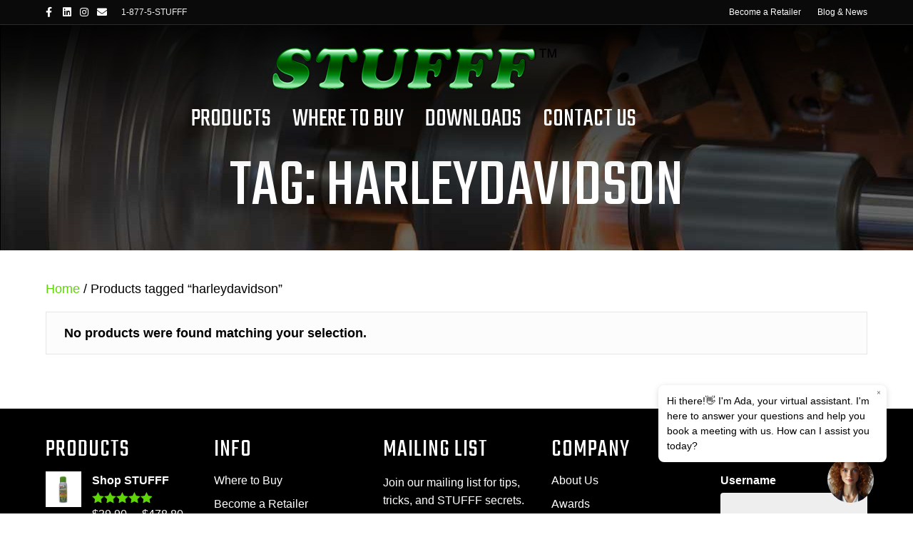

--- FILE ---
content_type: text/html; charset=UTF-8
request_url: https://stufff.ca/product-tag/harleydavidson/
body_size: 29956
content:
<!DOCTYPE html>
<html lang="en-US">
<head><style>img.lazy{min-height:1px}</style><link href="https://stufff.ca/wp-content/plugins/w3-total-cache/pub/js/lazyload.min.js" as="script">
<meta charset="UTF-8" />
<script>
var gform;gform||(document.addEventListener("gform_main_scripts_loaded",function(){gform.scriptsLoaded=!0}),document.addEventListener("gform/theme/scripts_loaded",function(){gform.themeScriptsLoaded=!0}),window.addEventListener("DOMContentLoaded",function(){gform.domLoaded=!0}),gform={domLoaded:!1,scriptsLoaded:!1,themeScriptsLoaded:!1,isFormEditor:()=>"function"==typeof InitializeEditor,callIfLoaded:function(o){return!(!gform.domLoaded||!gform.scriptsLoaded||!gform.themeScriptsLoaded&&!gform.isFormEditor()||(gform.isFormEditor()&&console.warn("The use of gform.initializeOnLoaded() is deprecated in the form editor context and will be removed in Gravity Forms 3.1."),o(),0))},initializeOnLoaded:function(o){gform.callIfLoaded(o)||(document.addEventListener("gform_main_scripts_loaded",()=>{gform.scriptsLoaded=!0,gform.callIfLoaded(o)}),document.addEventListener("gform/theme/scripts_loaded",()=>{gform.themeScriptsLoaded=!0,gform.callIfLoaded(o)}),window.addEventListener("DOMContentLoaded",()=>{gform.domLoaded=!0,gform.callIfLoaded(o)}))},hooks:{action:{},filter:{}},addAction:function(o,r,e,t){gform.addHook("action",o,r,e,t)},addFilter:function(o,r,e,t){gform.addHook("filter",o,r,e,t)},doAction:function(o){gform.doHook("action",o,arguments)},applyFilters:function(o){return gform.doHook("filter",o,arguments)},removeAction:function(o,r){gform.removeHook("action",o,r)},removeFilter:function(o,r,e){gform.removeHook("filter",o,r,e)},addHook:function(o,r,e,t,n){null==gform.hooks[o][r]&&(gform.hooks[o][r]=[]);var d=gform.hooks[o][r];null==n&&(n=r+"_"+d.length),gform.hooks[o][r].push({tag:n,callable:e,priority:t=null==t?10:t})},doHook:function(r,o,e){var t;if(e=Array.prototype.slice.call(e,1),null!=gform.hooks[r][o]&&((o=gform.hooks[r][o]).sort(function(o,r){return o.priority-r.priority}),o.forEach(function(o){"function"!=typeof(t=o.callable)&&(t=window[t]),"action"==r?t.apply(null,e):e[0]=t.apply(null,e)})),"filter"==r)return e[0]},removeHook:function(o,r,t,n){var e;null!=gform.hooks[o][r]&&(e=(e=gform.hooks[o][r]).filter(function(o,r,e){return!!(null!=n&&n!=o.tag||null!=t&&t!=o.priority)}),gform.hooks[o][r]=e)}});
</script>

<meta name='viewport' content='width=device-width, initial-scale=1.0' />
<meta http-equiv='X-UA-Compatible' content='IE=edge' />
<link rel="profile" href="https://gmpg.org/xfn/11" />
<style id="jetpack-boost-critical-css">@media only screen and (max-width:767px){.woocommerce ul.products[class*=columns-] li.product,.woocommerce-page ul.products[class*=columns-] li.product{width:48%;float:left;clear:both;margin:0 0 2.992em}}@media all{.screen-reader-text{clip:rect(1px,1px,1px,1px);word-wrap:normal!important;border:0;clip-path:inset(50%);height:1px;margin:-1px;overflow:hidden;overflow-wrap:normal!important;padding:0;position:absolute!important;width:1px}.fab,.fas{-moz-osx-font-smoothing:grayscale;-webkit-font-smoothing:antialiased;display:inline-block;font-style:normal;font-variant:normal;text-rendering:auto;line-height:1}.fa-envelope:before{content:""}.fa-facebook-f:before{content:""}.fa-instagram:before{content:""}.fa-linkedin:before{content:""}.sr-only{border:0;clip:rect(0,0,0,0);height:1px;margin:-1px;overflow:hidden;padding:0;position:absolute;width:1px}@font-face{font-family:"Font Awesome 5 Brands";font-style:normal;font-weight:400;font-display:block}.fab{font-family:"Font Awesome 5 Brands"}@font-face{font-family:"Font Awesome 5 Free";font-style:normal;font-weight:400;font-display:block}.fab{font-weight:400}@font-face{font-family:"Font Awesome 5 Free";font-style:normal;font-weight:900;font-display:block}.fas{font-family:"Font Awesome 5 Free"}.fas{font-weight:900}}@media all{.woocommerce img,.woocommerce-page img{height:auto;max-width:100%}.woocommerce ul.products,.woocommerce-page ul.products{clear:both}.woocommerce ul.products::after,.woocommerce ul.products::before,.woocommerce-page ul.products::after,.woocommerce-page ul.products::before{content:" ";display:table}.woocommerce ul.products::after,.woocommerce-page ul.products::after{clear:both}.woocommerce ul.products li.product,.woocommerce-page ul.products li.product{float:left;margin:0 3.8% 2.992em 0;padding:0;position:relative;width:22.05%;margin-left:0}.woocommerce ul.products li.first,.woocommerce-page ul.products li.first{clear:both}.woocommerce ul.products.columns-3 li.product,.woocommerce-page ul.products.columns-3 li.product{width:30.75%}.woocommerce .woocommerce-result-count,.woocommerce-page .woocommerce-result-count{float:left}.woocommerce .woocommerce-ordering,.woocommerce-page .woocommerce-ordering{float:right}@font-face{font-family:WooCommerce;font-weight:400;font-style:normal}.screen-reader-text{clip:rect(1px,1px,1px,1px);height:1px;overflow:hidden;position:absolute!important;width:1px;word-wrap:normal!important}.woocommerce .woocommerce-breadcrumb{margin:0 0 1em;padding:0}.woocommerce .woocommerce-breadcrumb::after,.woocommerce .woocommerce-breadcrumb::before{content:" ";display:table}.woocommerce .woocommerce-breadcrumb::after{clear:both}.woocommerce ul.products{margin:0 0 1em;padding:0;list-style:none outside;clear:both}.woocommerce ul.products::after,.woocommerce ul.products::before{content:" ";display:table}.woocommerce ul.products::after{clear:both}.woocommerce ul.products li{list-style:none outside}.woocommerce ul.products li.product .woocommerce-loop-product__title{padding:.5em 0;margin:0;font-size:1em}.woocommerce ul.products li.product a{text-decoration:none}.woocommerce ul.products li.product a.woocommerce-loop-product__link{display:block}.woocommerce ul.products li.product a img{width:100%;height:auto;display:block;margin:0 0 1em;box-shadow:none}.woocommerce ul.products li.product strong{display:block}.woocommerce ul.products li.product .star-rating{font-size:.857em}.woocommerce ul.products li.product .button{display:inline-block;margin-top:1em}.woocommerce ul.products li.product .price{display:block;font-weight:400;margin-bottom:.5em;font-size:.857em}.woocommerce .woocommerce-result-count{margin:0 0 1em}.woocommerce .woocommerce-ordering{margin:0 0 1em}.woocommerce .woocommerce-ordering select{vertical-align:top}.woocommerce .star-rating{float:right;overflow:hidden;position:relative;height:1em;line-height:1;font-size:1em;width:5.4em;font-family:WooCommerce}.woocommerce .star-rating::before{content:"sssss";color:#cfc8d8;float:left;top:0;left:0;position:absolute}.woocommerce .star-rating span{overflow:hidden;float:left;top:0;left:0;position:absolute;padding-top:1.5em}.woocommerce .star-rating span::before{content:"SSSSS";top:0;position:absolute;left:0}.woocommerce .products .star-rating{display:block;margin:0 0 .5em;float:none}.woocommerce:where(body:not(.woocommerce-block-theme-has-button-styles)) a.button{font-size:100%;margin:0;line-height:1;position:relative;text-decoration:none;overflow:visible;padding:.618em 1em;font-weight:700;border-radius:3px;left:auto;color:#515151;background-color:#e9e6ed;border:0;display:inline-block;background-image:none;box-shadow:none;text-shadow:none}.woocommerce:where(body:not(.woocommerce-uses-block-theme)) .woocommerce-breadcrumb{font-size:.92em;color:#767676}.woocommerce:where(body:not(.woocommerce-uses-block-theme)) .woocommerce-breadcrumb a{color:#767676}.woocommerce:where(body:not(.woocommerce-uses-block-theme)) ul.products li.product .price{color:#958e09}.screen-reader-text{border:0;clip-path:inset(50%);height:1px;margin:-1px;overflow:hidden;padding:0;position:absolute;width:1px;word-wrap:normal!important}html{font-family:sans-serif;-ms-text-size-adjust:100%;-webkit-text-size-adjust:100%}body{margin:0}footer,header,nav{display:block}a{background-color:transparent}strong{font-weight:700}h1{font-size:2em;margin:.67em 0}img{border:0}button,input,select,textarea{color:inherit;font:inherit;margin:0}button{overflow:visible}button,select{text-transform:none}button{-webkit-appearance:button}input{line-height:normal}textarea{overflow:auto}*{-webkit-box-sizing:border-box;-moz-box-sizing:border-box;box-sizing:border-box}html{font-size:10px}body{font-family:"Helvetica Neue",Helvetica,Arial,sans-serif;font-size:14px;line-height:1.42857143;color:#333;background-color:#fff}button,input,select,textarea{font-family:inherit;font-size:inherit;line-height:inherit}a{color:#337ab7;text-decoration:none}img{vertical-align:middle}.sr-only{position:absolute;width:1px;height:1px;padding:0;margin:-1px;overflow:hidden;clip:rect(0,0,0,0);border:0}h1,h2{font-family:inherit;font-weight:500;line-height:1.1;color:inherit}h1,h2{margin-top:20px;margin-bottom:10px}h1{font-size:36px}h2{font-size:30px}p{margin:0 0 10px}.text-left{text-align:left}.text-right{text-align:right}.text-center{text-align:center}ul{margin-top:0;margin-bottom:10px}ul ul{margin-bottom:0}.container{padding-right:15px;padding-left:15px;margin-right:auto;margin-left:auto}@media (min-width:768px){.container{width:750px}}@media (min-width:992px){.container{width:970px}}@media (min-width:1200px){.container{width:1170px}}.row{margin-right:-15px;margin-left:-15px}.col-md-12,.col-md-3,.col-md-6,.col-md-9,.col-sm-12,.col-sm-6,.col-xs-12{position:relative;min-height:1px;padding-right:15px;padding-left:15px}.col-xs-12{float:left}.col-xs-12{width:100%}@media (min-width:768px){.col-sm-12,.col-sm-6{float:left}.col-sm-12{width:100%}.col-sm-6{width:50%}}@media (min-width:992px){.col-md-12,.col-md-3,.col-md-6,.col-md-9{float:left}.col-md-12{width:100%}.col-md-9{width:75%}.col-md-6{width:50%}.col-md-3{width:25%}}label{display:inline-block;max-width:100%;margin-bottom:5px;font-weight:700}.collapse{display:none}.nav{padding-left:0;margin-bottom:0;list-style:none}.nav>li{position:relative;display:block}.nav>li>a{position:relative;display:block;padding:10px 15px}.navbar{position:relative;min-height:50px;margin-bottom:20px;border:1px solid transparent}@media (min-width:768px){.navbar{border-radius:4px}}.navbar-collapse{padding-right:15px;padding-left:15px;overflow-x:visible;border-top:1px solid transparent;-webkit-box-shadow:inset 0 1px 0 rgba(255,255,255,.1);box-shadow:inset 0 1px 0 rgba(255,255,255,.1);-webkit-overflow-scrolling:touch}@media (min-width:768px){.navbar-collapse{width:auto;border-top:0;-webkit-box-shadow:none;box-shadow:none}.navbar-collapse.collapse{display:block!important;height:auto!important;padding-bottom:0;overflow:visible!important}}.navbar-toggle{position:relative;float:right;padding:9px 10px;margin-right:15px;margin-top:8px;margin-bottom:8px;background-color:transparent;background-image:none;border:1px solid transparent;border-radius:4px}@media (min-width:768px){.navbar-toggle{display:none}}.navbar-nav{margin:7.5px -15px}.navbar-nav>li>a{padding-top:10px;padding-bottom:10px;line-height:20px}@media (min-width:768px){.navbar-nav{float:left;margin:0}.navbar-nav>li{float:left}.navbar-nav>li>a{padding-top:15px;padding-bottom:15px}}@media (min-width:768px){.navbar-right{float:right!important;margin-right:-15px}}.navbar-default{background-color:#f8f8f8;border-color:#e7e7e7}.navbar-default .navbar-nav>li>a{color:#777}.navbar-default .navbar-toggle{border-color:#ddd}.navbar-default .navbar-collapse{border-color:#e7e7e7}.clearfix:after,.clearfix:before,.container:after,.container:before,.nav:after,.nav:before,.navbar-collapse:after,.navbar-collapse:before,.navbar:after,.navbar:before,.row:after,.row:before{display:table;content:" "}.clearfix:after,.container:after,.nav:after,.navbar-collapse:after,.navbar:after,.row:after{clear:both}@-ms-viewport{width:device-width}body{background-color:#fff;color:#000;font-family:Tahoma,Verdana,Helvetica,Arial,sans-serif;font-size:18px;font-weight:400;line-height:1.6;font-style:normal;padding:0;word-wrap:break-word}h1,h2{color:#000;font-family:Teko,sans-serif;font-weight:400;line-height:1.4;text-transform:uppercase;font-style:normal}h1{font-size:72px;line-height:1;letter-spacing:0;color:#000;font-family:Teko,sans-serif;font-weight:400;font-style:normal;text-transform:uppercase}h2{font-size:60px;line-height:1;letter-spacing:0}a{color:#5ed608;text-decoration:none}iframe{max-width:100%}img{max-width:100%;height:auto}.fl-screen-reader-text{position:absolute;left:-10000px;top:auto;width:1px;height:1px;overflow:hidden;padding:10px 15px;background:#fff!important}.screen-reader-text{clip:rect(1px,1px,1px,1px);position:absolute;height:1px;width:1px;overflow:hidden}.container{padding-left:20px;padding-right:20px}.fl-page{position:relative;-moz-box-shadow:none;-webkit-box-shadow:none;box-shadow:none;margin:0 auto}.fl-page-header{border-color:#e6e6e6;background-color:#fff;color:#000}.fl-page-header *{color:#000}.fl-page-header a,.fl-page-header a *{color:#000}.fl-page-header .navbar-nav li>a{color:#000}.fl-page-header-container{padding-bottom:30px;padding-top:30px}.fl-page-header-logo{text-align:center}.fl-page-header-logo a{text-decoration:none}.fl-logo-img{max-width:100%}.fl-page-header-primary .fl-logo-img{height:auto!important}.fl-page-header-fixed .fl-logo-img{display:inherit}.fl-page-nav-wrap{padding-bottom:20px}.fl-page-nav{background:#fff0;border:none;min-height:0;margin-bottom:0;-moz-border-radius:0;-webkit-border-radius:0;border-radius:0}.fl-page-nav .navbar-nav>li>a{padding:15px}.fl-page-nav .navbar-toggle{border:none;float:none;font-family:Teko,sans-serif;font-size:25px;font-weight:400;line-height:1.4;text-transform:uppercase;margin:0;width:100%;-moz-border-radius:0;-webkit-border-radius:0;border-radius:0}.fl-page-nav .navbar-nav,.fl-page-nav .navbar-nav a{font-family:Teko,sans-serif;font-size:25px;font-weight:400;line-height:1.4;text-transform:uppercase}.fl-full-width .fl-page-nav{margin:0 auto}.fl-page-nav-collapse{border:none;max-height:none;padding:0;-moz-box-shadow:none;-webkit-box-shadow:none;box-shadow:none}.fl-page-nav-collapse ul.navbar-nav{margin:0}.fl-page-nav-collapse ul.navbar-nav>li{border-bottom:1px solid #e6e6e6}.fl-page-nav-collapse ul.navbar-nav>li:last-child{border-bottom:none}.fl-page-nav ul.sub-menu{background-clip:padding-box;background-color:#fff;border-top:3px solid #ea9697;font-size:14px;float:none;left:-99999px;list-style:none;padding:10px 0;position:absolute;top:100%;width:240px;z-index:1000;-moz-box-shadow:0 1px 20px rgb(0 0 0/.15);-webkit-box-shadow:0 1px 20px rgb(0 0 0/.15);box-shadow:0 1px 20px rgb(0 0 0/.15)}.fl-page-nav ul.sub-menu li{border:none}.fl-page-nav ul.sub-menu li a{clear:none;color:#000;display:block;font-weight:400;line-height:20px;margin:0 10px;padding:10px 15px}.fl-page-nav ul.sub-menu li a:before{content:"";margin-right:0}.fl-page-nav ul li{position:relative}.fl-page-content{background-color:#fff}.fl-content{margin:20px 0}.fl-widget ul li{display:block;margin-bottom:8px}.woocommerce-page a.button,.woocommerce-page ul.products li.product a.button{color:#fff;background-color:#81d742;font-family:Helvetica,Verdana,Arial,sans-serif;font-weight:400;font-size:16px;line-height:1.2;text-transform:none;border:0 none initial;border-radius:0}.woocommerce a.button{border:1px solid #fff0}button{background-color:#5ed608;color:#000;font-size:16px;line-height:1.2;padding:6px 12px;font-weight:400;text-shadow:none;border:1px solid #449b06;-moz-box-shadow:none;-webkit-box-shadow:none;box-shadow:none;-moz-border-radius:4px;-webkit-border-radius:4px;border-radius:4px}input[type=text],textarea{display:block;width:100%;padding:6px 12px;font-size:14px;line-height:1.428571429;color:#000;background-color:#fcfcfc;background-image:none;border:1px solid #e6e6e6;-moz-box-shadow:none;-webkit-box-shadow:none;box-shadow:none;-moz-border-radius:4px;-webkit-border-radius:4px;border-radius:4px}input[type=text]::-webkit-input-placeholder,textarea::-webkit-input-placeholder{color:rgb(0 0 0/.4)}input[type=text]:-moz-placeholder,textarea:-moz-placeholder{color:rgb(0 0 0/.4)}input[type=text]::-moz-placeholder,textarea::-moz-placeholder{color:rgb(0 0 0/.4)}input[type=text]:-ms-input-placeholder,textarea:-ms-input-placeholder{color:rgb(0 0 0/.4)}@media (max-width:992px){body.woocommerce-page.fl-framework-bootstrap .row{display:flex;flex-wrap:wrap;flex-direction:column}body.woocommerce-page.fl-framework-bootstrap .fl-page-content .row .fl-woo-content{box-sizing:border-box;width:100%}}@media (min-width:768px){.container{padding-left:40px;padding-right:40px;width:auto}.fl-page-nav{background:#fff0}.fl-page-nav .navbar-nav li>a{padding:15px 15px;color:#000}.fl-page-nav-wrap{border-bottom:1px solid #e6e6e6;border-top:1px solid #e6e6e6;padding:0;border-color:#e6e6e6;background-color:#fff;color:#000}.fl-page-nav-wrap *{color:#000}.fl-page-nav-wrap a{color:#000}.fl-page-nav-wrap .navbar-nav li>a{color:#000}.fl-page-nav-collapse ul.navbar-nav>li{border:none}.fl-page-nav-collapse ul.navbar-nav>li:first-child{border:none}.fl-page-header-container{position:relative}.fl-page-fixed-nav-wrap,.fl-page-nav{position:inherit}.fl-content{margin:40px 0}}@media (min-width:992px){.container{padding-left:0;padding-right:0;width:900px}.fl-full-width .container{padding-left:40px;padding-right:40px;width:auto}.fl-page{-moz-box-shadow:none;-webkit-box-shadow:none;box-shadow:none;width:980px}.fl-full-width .fl-page{width:auto}.fl-content{margin:40px 0}}@media (min-width:1100px){.container{width:1200px;max-width:90%}.fl-full-width .container{padding-left:0;padding-right:0;width:1200px}}.fl-page-bar{border-bottom:1px solid #e6e6e6;font-size:12px;line-height:14px;border-color:#2b2b2b;background-color:#0a0a0a;color:#eee}.fl-page-bar *{color:#eee}.fl-page-bar a,.fl-page-bar a *{color:#fff}.fl-page-bar .navbar-nav li>a{color:#fff}.fl-page-bar nav{display:inline-block}.fl-page-bar-container{padding-bottom:5px;padding-top:5px}.fl-page-bar-nav{float:none;margin:0;padding:0;text-align:center}.fl-page-bar-nav>li{display:inline-block;float:none;position:relative}.fl-page-bar-nav>li>a{padding:2px 10px}.fl-page-bar-text{padding:5px 0;text-align:center}.fl-page-bar .fl-social-icons{text-align:center;padding-right:2px}.fl-page-bar .fl-social-icons i.fab,.fl-page-bar .fl-social-icons i.fas{font-size:14px;vertical-align:middle;width:24px;height:24px;line-height:24px}@media (min-width:768px){.fl-page-bar .fl-page-bar-nav{margin:0-10px 0}.fl-page-bar .text-left .fl-social-icons{margin-right:5px}.fl-page-bar .text-right .fl-page-bar-nav{text-align:right}.fl-page-bar .fl-page-bar-nav,.fl-page-bar .fl-page-bar-text,.fl-page-bar .fl-social-icons{display:inline-block;text-align:inherit;vertical-align:middle}}@media (max-width:767px){.fl-page-bar .fl-page-bar-row .text-left,.fl-page-bar .fl-page-bar-row .text-right{text-align:center!important}}@media (max-width:767px){body:not(.fl-nav-mobile-offcanvas) .fl-page-nav-toggle-button.fl-page-nav-toggle-visible-mobile.fl-page-nav-right .fl-page-nav-collapse{width:100%}body:not(.fl-nav-mobile-offcanvas) .fl-page-nav-toggle-button.fl-page-nav-toggle-visible-mobile.fl-page-nav-right .fl-page-nav-collapse ul.navbar-nav{flex:0 0 100%}.fl-page-nav-toggle-button.fl-page-nav-toggle-visible-mobile.fl-page-nav-right .fl-page-nav-collapse ul.navbar-nav{float:none!important}.fl-page-nav-toggle-button.fl-page-nav-toggle-visible-mobile.fl-page-nav-right .fl-page-header-row .fl-page-header-logo{padding-bottom:30px}.fl-page-nav-toggle-button.fl-page-nav-toggle-visible-mobile .fl-page-nav-collapse{border-top:1px solid #e6e6e6;padding-bottom:10px}.fl-page-nav-toggle-button.fl-page-nav-toggle-visible-mobile .fl-page-nav-collapse.collapse{display:none!important;visibility:hidden!important}.fl-page-nav-toggle-button.fl-page-nav-toggle-visible-mobile .fl-page-nav-collapse ul.navbar-nav{display:block;float:none}.fl-page-nav-toggle-button.fl-page-nav-toggle-visible-mobile .fl-page-nav-collapse ul.navbar-nav>li{border-color:#e6e6e6;border-bottom-style:solid;border-bottom-width:1px;display:block;float:none;position:relative}.fl-page-nav-toggle-button.fl-page-nav-toggle-visible-mobile .fl-page-nav-collapse ul.navbar-nav>li>a{color:#000;text-align:left}.fl-page-nav-toggle-button.fl-page-nav-toggle-visible-mobile .fl-page-nav-collapse ul.sub-menu li{border-color:#e6e6e6}.fl-page-nav-toggle-button.fl-page-nav-toggle-visible-mobile .fl-page-nav-collapse ul.sub-menu li a{color:#000}.fl-page-nav-toggle-button.fl-page-nav-toggle-visible-mobile .fl-page-nav ul.sub-menu{background-color:#fff0;border:none;float:none;height:100%;list-style:none;overflow:hidden;padding:0;position:absolute;top:0;width:auto;-moz-box-shadow:none;-webkit-box-shadow:none;box-shadow:none}.fl-page-nav-toggle-button.fl-page-nav-toggle-visible-mobile .fl-page-nav ul.sub-menu li{border-top:1px solid #e6e6e6}.fl-page-nav-toggle-button.fl-page-nav-toggle-visible-mobile .fl-page-nav ul.sub-menu li a{clear:both;color:#000;display:block;font-weight:400;line-height:20px;margin:0;padding:15px}.fl-page-nav-toggle-button.fl-page-nav-toggle-visible-mobile .fl-page-nav ul.sub-menu li a:before{font-family:"Font Awesome 5 Free";content:"";font-weight:900;margin-right:10px}.fl-page-nav-toggle-button.fl-page-nav-toggle-visible-mobile .fl-submenu-icon-wrap{visibility:hidden}.fl-page-nav-toggle-button.fl-page-nav-toggle-visible-mobile .fl-submenu-icon-wrap .fl-submenu-toggle-icon{position:absolute;padding:15px;top:0;right:0;bottom:0}.fl-page-nav-toggle-button.fl-page-nav-toggle-visible-mobile .fl-submenu-icon-wrap .fl-submenu-toggle-icon:after{font-family:"Font Awesome 5 Free";content:"";font-weight:900;font-size:25px;float:right}.fl-page-nav-toggle-button.fl-page-nav-toggle-visible-mobile .fl-page-nav-wrap{border:0 none;margin:0;padding-bottom:20px}.fl-page-nav-toggle-button.fl-page-nav-toggle-visible-mobile .fl-page-nav .navbar-toggle{display:block;background:#e6e6e6;color:#000}.fl-page-nav-toggle-button.fl-page-nav-toggle-visible-mobile .fl-page-nav .navbar-toggle *{color:#000}.fl-page-nav-toggle-button.fl-page-nav-toggle-visible-mobile.fl-page-header-fixed .fl-page-nav-wrap{padding-top:20px}}.fl-page-header-fixed,.fl-page-nav-right.fl-page-header-fixed{display:none;left:auto;position:fixed!important;top:0;width:100%;z-index:100;border-color:#e6e6e6;background-color:#fff;color:#000;-moz-box-shadow:0 0 7px rgb(0 0 0/.1);-webkit-box-shadow:0 0 7px rgb(0 0 0/.1);box-shadow:0 0 7px rgb(0 0 0/.1)}.fl-page-header-fixed *,.fl-page-nav-right.fl-page-header-fixed *{color:#000}.fl-page-header-fixed a,.fl-page-header-fixed a *,.fl-page-nav-right.fl-page-header-fixed a,.fl-page-nav-right.fl-page-header-fixed a *{color:#000}.fl-page-header-fixed .navbar-nav li>a,.fl-page-nav-right.fl-page-header-fixed .navbar-nav li>a{color:#000}.fl-page-header-fixed .fl-page-header-container.container,.fl-page-nav-right.fl-page-header-fixed .fl-page-header-container.container{padding-bottom:8px;padding-top:8px}.fl-page-header-fixed .fl-logo-img,.fl-page-nav-right.fl-page-header-fixed .fl-logo-img{max-height:46px!important;width:auto!important}.fl-page-header-fixed .fl-page-nav-wrap .navbar-nav>li>a,.fl-page-nav-right.fl-page-header-fixed .fl-page-nav-wrap .navbar-nav>li>a{padding:10px 15px}.fl-page-header-fixed .fl-page-nav ul.sub-menu,.fl-page-nav-right.fl-page-header-fixed .fl-page-nav ul.sub-menu{background-color:#fff}@media (min-width:991px){.fl-page-header-fixed .fl-page-fixed-nav-wrap{padding-right:0}}.fl-page-nav-right .fl-page-header-container{padding-bottom:0}.fl-page-nav-right .fl-page-header-logo{padding-bottom:30px}.fl-page-nav-right .fl-page-nav-collapse{display:inline-flex!important;align-items:center;justify-content:flex-end}@media (min-width:768px){.fl-page-nav-right{text-align:center}.fl-page-nav-right .fl-page-header-container{padding-left:15px;padding-right:15px}.fl-page-nav-right .fl-page-header-logo{padding-left:40px;padding-right:40px}.fl-page-nav-right .fl-page-nav-wrap{margin-left:-15px;margin-right:-15px}.fl-page-nav-right .fl-page-nav ul.navbar-nav{float:none!important}.fl-page-nav-right .fl-page-nav ul.navbar-nav:last-child{margin-right:0}.fl-page-nav-right .fl-page-nav ul.navbar-nav>li{display:inline-block;float:none}.fl-page-nav-right .fl-page-nav ul.sub-menu{text-align:left}}@media (min-width:992px){.fl-page-nav-right{text-align:right}.fl-page-nav-right .fl-page-header-wrap{border-bottom:1px solid rgb(0 0 0/.13)}.fl-page-nav-right .fl-page-header-container{padding-bottom:30px}.fl-page-nav-right .fl-page-header-row{display:table;table-layout:fixed;width:100%;margin-left:0;margin-right:0}.fl-page-nav-right .fl-page-header-row>div{display:table-cell;float:none;vertical-align:middle}.fl-page-nav-right .fl-page-header-row .fl-page-logo-wrap{padding-left:0}.fl-page-nav-right .fl-page-header-logo{padding:0;text-align:left}.fl-page-nav-right .fl-page-nav-wrap{border-color:#e6e6e6;background-color:#fff;color:#000;background:0 0;border:none;margin-left:0;margin-right:0}.fl-page-nav-right .fl-page-nav-wrap *{color:#000}.fl-page-nav-right .fl-page-nav-wrap a{color:#000}.fl-page-nav-right .fl-page-nav-wrap .navbar-nav li>a{color:#000}.fl-page-nav-right .fl-page-nav{border:none;margin:0}.fl-page-nav-right .fl-page-nav ul.navbar-nav{float:right!important}.fl-page-nav-right .fl-page-nav ul.navbar-nav>li{display:block;float:left}}@media (min-width:1100px){.fl-page-nav-right .fl-page-header-container{padding-left:0;padding-right:0}}.fl-page-footer-widgets{border-top:1px solid #e6e6e6;border-color:#303030;background-color:#000;color:#fff}.fl-page-footer-widgets *{color:#fff}.fl-page-footer-widgets-container{padding-top:30px}@media (min-width:992px){.fl-page-footer-widgets{display:block}}.woocommerce .woocommerce-breadcrumb,.woocommerce ul.products li.product .price,.woocommerce-page .woocommerce-breadcrumb,.woocommerce-page ul.products li.product .price{color:#000}.woocommerce .woocommerce-breadcrumb a,.woocommerce-page .woocommerce-breadcrumb a{color:#5ed608}.woocommerce a.button,.woocommerce-page a.button{background:#fcfcfc;color:#000;font-size:14px;line-height:20px;padding:6px 12px;font-weight:400;text-shadow:none;border:1px solid #ccc;-moz-box-shadow:none;-webkit-box-shadow:none;box-shadow:none;-moz-border-radius:4px;-webkit-border-radius:4px;border-radius:4px}.woocommerce .woocommerce-ordering,.woocommerce .woocommerce-result-count,.woocommerce-page .woocommerce-ordering,.woocommerce-page .woocommerce-result-count{margin-bottom:0}.woocommerce ul.products,.woocommerce-page ul.products{padding-top:40px}.woocommerce ul.products li.product,.woocommerce-page ul.products li.product{float:none!important;margin-left:auto;margin-right:auto;max-width:280px;text-align:center;width:auto}.woocommerce ul.products li.product a img,.woocommerce-page ul.products li.product a img{border:1px solid #e6e6e6;-moz-box-shadow:none;-webkit-box-shadow:none;box-shadow:none}.woocommerce .products .star-rating,.woocommerce .star-rating,.woocommerce-page .products .star-rating,.woocommerce-page .star-rating{margin-left:auto;margin-right:auto;-webkit-font-smoothing:antialiased;-moz-osx-font-smoothing:grayscale}.woocommerce .products .star-rating span:before,.woocommerce .star-rating span:before,.woocommerce-page .products .star-rating span:before,.woocommerce-page .star-rating span:before{color:#5ed608}.woocommerce .products .star-rating:before,.woocommerce .star-rating:before,.woocommerce-page .products .star-rating:before,.woocommerce-page .star-rating:before{content:"SSSSS"!important;color:#000}@media (min-width:768px){.woocommerce-page.woo-3.archive ul.products.columns-3 li.product,.woocommerce.woo-3.archive ul.products.columns-3 li.product{width:30.75%!important}.woocommerce ul.products li.product,.woocommerce-page ul.products li.product{clear:none;float:left!important;margin-right:3.8%;max-width:none;width:22.05%}.woocommerce ul.products li.product.first,.woocommerce-page ul.products li.product.first{clear:both}}@media (max-width:767px){.woocommerce ul.products[class*=columns-] li.product,.woocommerce-page ul.products[class*=columns-] li.product{width:100%;margin-left:auto;margin-right:auto}}.fl-page .fl-page-nav-toggle-button .fl-page-nav .navbar-toggle,.fl-page a.button{color:#fff;background-color:#81d742;font-family:Helvetica,Verdana,Arial,sans-serif;font-weight:400;font-size:16px;line-height:1.2;text-transform:none;border-style:none;border-width:0;border-color:initial;border-radius:0}.fl-page .fl-page-nav-toggle-button .fl-page-nav .navbar-toggle *{color:#fff}@media (max-width:991px){body{font-size:18px;line-height:1.6}h1{font-size:72px;line-height:1;letter-spacing:0}h2{font-size:60px;line-height:1;letter-spacing:0}.fl-page button{font-size:16px;line-height:1.2}}@media (max-width:767px){body{font-size:18px;line-height:1.6}h1{font-size:72px;line-height:1;letter-spacing:0}h2{font-size:60px;line-height:1;letter-spacing:0}.fl-page button{font-size:16px;line-height:1.2}}body{font-size:18px}.woocommerce a.button,.woocommerce-page a.button{border:0;font-size:1.2222222222em;border-radius:7px;font-family:Teko,Verdana,sans-serif;text-transform:uppercase;box-shadow:0 0 0 0#fff0}.woocommerce a.button,.woocommerce-page a.button{padding:.6666666667em 1.3333333333em;background-color:#000;color:#fff}input[type=text],select,textarea{font-size:1em;padding:.4em .6em;border:1px solid #fff0;background-color:#eee}input[type=text],select{height:2.6666666667em;font-size:1em}.stufff-hero{padding:30px 0;background-color:#000;background-image:url(https://stufff.ca/wp-content/themes/stufff/img/inner-hero.jpg);color:#fff}.stufff-hero-title{color:#fff}.fl-page-footer-widgets{border:0}.fl-page-footer-widgets{font-size:.8888888889em}.woocommerce ul.products li.product{position:relative}.woocommerce ul.products li.product .woocommerce-loop-product__title{font-size:2.2222222222em;margin-top:-1em}.woocommerce ul.products li.product .button,.woocommerce ul.products li.product .price{display:none}@media (min-width:768px){.fl-page-nav-right-inline .container{padding-right:120px}.fl-page-nav-right-inline .fl-page-header-col{text-align:center}.fl-page-header-logo,.fl-page-nav-wrap{display:inline-block;vertical-align:middle}.fl-page-nav-right-inline{background:linear-gradient(to bottom,rgb(0 0 0/.9),#fff0);background-size:100%;position:absolute;width:100%;z-index:1000}.fl-page-nav-wrap{border:0;font-size:2em}.fl-page-nav .navbar-nav,.fl-page-nav .navbar-nav a{font-size:1em}.fl-page-nav-wrap .navbar-nav li>a{color:#fff}.fl-page-nav ul.sub-menu{font-size:.4444444444em;text-align:left;top:calc(100% - 10px)}.fl-page-nav ul.sub-menu li a{font-family:Tahoma,Verdana,Helvetica,Arial,sans-serif;letter-spacing:normal;text-transform:none;padding:8px 15px}.fl-page-nav ul.sub-menu .stufff-menu-item-divider{border-top:1px solid #eee;margin-top:6px;padding-top:5px}.stufff-hero{padding:160px 0 30px}}@media (min-width:992px){.stufff-hero-title{font-size:5.3333333333em}}@media (min-width:1700px){.fl-page-footer-widgets .fl-page-footer-widgets-container{width:1600px}}@media (max-width:1200px){.fl-page-header-logo{width:20em}}@media (max-width:767px){body{font-size:16px}.fl-page-header-logo{text-align:left}.fl-page-nav-toggle-button.fl-page-nav-toggle-visible-mobile .fl-page-nav-wrap{padding-top:1em;padding-bottom:0}}@media (max-width:480px){.fl-page-header-logo{width:12em;margin:.7em 0}}}</style><meta name='robots' content='index, follow, max-image-preview:large, max-snippet:-1, max-video-preview:-1' />

<!-- Google Tag Manager for WordPress by gtm4wp.com -->

<!-- End Google Tag Manager for WordPress by gtm4wp.com -->
<!-- Google tag (gtag.js) consent mode dataLayer added by Site Kit -->

<!-- End Google tag (gtag.js) consent mode dataLayer added by Site Kit -->

	<!-- This site is optimized with the Yoast SEO plugin v26.8 - https://yoast.com/product/yoast-seo-wordpress/ -->
	<title>harleydavidson Archives - STUFFF Lubricants Inc.</title>
	<link rel="canonical" href="https://stufff.ca/product-tag/harleydavidson/" />
	<meta property="og:locale" content="en_US" />
	<meta property="og:type" content="article" />
	<meta property="og:title" content="harleydavidson Archives - STUFFF Lubricants Inc." />
	<meta property="og:url" content="https://stufff.ca/product-tag/harleydavidson/" />
	<meta property="og:site_name" content="STUFFF Lubricants Inc." />
	<meta property="og:image" content="https://i0.wp.com/stufff.ca/wp-content/uploads/2018/03/STF-Opengraph.jpg?fit=1200%2C628&ssl=1" />
	<meta property="og:image:width" content="1200" />
	<meta property="og:image:height" content="628" />
	<meta property="og:image:type" content="image/jpeg" />
	<meta name="twitter:card" content="summary_large_image" />
	<meta name="twitter:site" content="@ShopSTUFFF" />
	<script data-jetpack-boost="ignore" type="application/ld+json" class="yoast-schema-graph">{"@context":"https://schema.org","@graph":[{"@type":"CollectionPage","@id":"https://stufff.ca/product-tag/harleydavidson/","url":"https://stufff.ca/product-tag/harleydavidson/","name":"harleydavidson Archives - STUFFF Lubricants Inc.","isPartOf":{"@id":"https://stufff.ca/#website"},"breadcrumb":{"@id":"https://stufff.ca/product-tag/harleydavidson/#breadcrumb"},"inLanguage":"en-US"},{"@type":"BreadcrumbList","@id":"https://stufff.ca/product-tag/harleydavidson/#breadcrumb","itemListElement":[{"@type":"ListItem","position":1,"name":"Home","item":"https://stufff.ca/"},{"@type":"ListItem","position":2,"name":"harleydavidson"}]},{"@type":"WebSite","@id":"https://stufff.ca/#website","url":"https://stufff.ca/","name":"STUFFF Lubricants Inc.","description":"Industrial Biolubricants &amp; Penetrants","publisher":{"@id":"https://stufff.ca/#organization"},"potentialAction":[{"@type":"SearchAction","target":{"@type":"EntryPoint","urlTemplate":"https://stufff.ca/?s={search_term_string}"},"query-input":{"@type":"PropertyValueSpecification","valueRequired":true,"valueName":"search_term_string"}}],"inLanguage":"en-US"},{"@type":"Organization","@id":"https://stufff.ca/#organization","name":"STUFFF Lubricants Inc.","url":"https://stufff.ca/","logo":{"@type":"ImageObject","inLanguage":"en-US","@id":"https://stufff.ca/#/schema/logo/image/","url":"https://i0.wp.com/stufff.ca/wp-content/uploads/2018/02/stufff-logo.png?fit=399%2C63&ssl=1","contentUrl":"https://i0.wp.com/stufff.ca/wp-content/uploads/2018/02/stufff-logo.png?fit=399%2C63&ssl=1","width":399,"height":63,"caption":"STUFFF Lubricants Inc."},"image":{"@id":"https://stufff.ca/#/schema/logo/image/"},"sameAs":["https://www.facebook.com/STUFFF.ca/","https://x.com/ShopSTUFFF","https://www.instagram.com/stuffflubricants/","https://www.linkedin.com/company/stufff-lubricants-inc/","https://www.youtube.com/channel/UCFNqemqXA6RO54MP7LDDXjA"]}]}</script>
	<!-- / Yoast SEO plugin. -->


<link rel='dns-prefetch' href='//www.googletagmanager.com' />
<link rel='dns-prefetch' href='//js-na3.hs-scripts.com' />
<link rel='dns-prefetch' href='//stats.wp.com' />
<link rel='dns-prefetch' href='//fonts.googleapis.com' />
<link rel='dns-prefetch' href='//pagead2.googlesyndication.com' />
<link href='https://fonts.gstatic.com' crossorigin rel='preconnect' />
<link rel='preconnect' href='//i0.wp.com' />
<link rel='preconnect' href='//c0.wp.com' />
<link rel="alternate" type="application/rss+xml" title="STUFFF Lubricants Inc. &raquo; Feed" href="https://stufff.ca/feed/" />
<link rel="alternate" type="application/rss+xml" title="STUFFF Lubricants Inc. &raquo; Comments Feed" href="https://stufff.ca/comments/feed/" />
<link rel="alternate" type="application/rss+xml" title="STUFFF Lubricants Inc. &raquo; harleydavidson Tag Feed" href="https://stufff.ca/product-tag/harleydavidson/feed/" />
<noscript><link rel='stylesheet' id='all-css-65e29b812254038bd4a959f7128fccaf' href='https://stufff.ca/wp-content/boost-cache/static/c154171333.min.css' type='text/css' media='all' /></noscript><link data-media="all" onload="this.media=this.dataset.media; delete this.dataset.media; this.removeAttribute( &apos;onload&apos; );" rel='stylesheet' id='all-css-65e29b812254038bd4a959f7128fccaf' href='https://stufff.ca/wp-content/boost-cache/static/c154171333.min.css' type='text/css' media="not all" />
<style id='woocommerce-layout-inline-css'>

	.infinite-scroll .woocommerce-pagination {
		display: none;
	}
/*# sourceURL=woocommerce-layout-inline-css */
</style>
<noscript><link rel='stylesheet' id='only-screen-and-max-width-767px-css-b927f7ae53a91e96c04cfb4acb44e943' href='https://stufff.ca/wp-content/boost-cache/static/6945a569c5.min.css' type='text/css' media='only screen and (max-width: 767px)' /></noscript><link data-media="only screen and (max-width: 767px)" onload="this.media=this.dataset.media; delete this.dataset.media; this.removeAttribute( &apos;onload&apos; );" rel='stylesheet' id='only-screen-and-max-width-767px-css-b927f7ae53a91e96c04cfb4acb44e943' href='https://stufff.ca/wp-content/boost-cache/static/6945a569c5.min.css' type='text/css' media="not all" />
<style id='wp-img-auto-sizes-contain-inline-css'>
img:is([sizes=auto i],[sizes^="auto," i]){contain-intrinsic-size:3000px 1500px}
/*# sourceURL=wp-img-auto-sizes-contain-inline-css */
</style>
<style id='wp-emoji-styles-inline-css'>

	img.wp-smiley, img.emoji {
		display: inline !important;
		border: none !important;
		box-shadow: none !important;
		height: 1em !important;
		width: 1em !important;
		margin: 0 0.07em !important;
		vertical-align: -0.1em !important;
		background: none !important;
		padding: 0 !important;
	}
/*# sourceURL=wp-emoji-styles-inline-css */
</style>
<style id='wp-block-library-inline-css'>
:root{--wp-block-synced-color:#7a00df;--wp-block-synced-color--rgb:122,0,223;--wp-bound-block-color:var(--wp-block-synced-color);--wp-editor-canvas-background:#ddd;--wp-admin-theme-color:#007cba;--wp-admin-theme-color--rgb:0,124,186;--wp-admin-theme-color-darker-10:#006ba1;--wp-admin-theme-color-darker-10--rgb:0,107,160.5;--wp-admin-theme-color-darker-20:#005a87;--wp-admin-theme-color-darker-20--rgb:0,90,135;--wp-admin-border-width-focus:2px}@media (min-resolution:192dpi){:root{--wp-admin-border-width-focus:1.5px}}.wp-element-button{cursor:pointer}:root .has-very-light-gray-background-color{background-color:#eee}:root .has-very-dark-gray-background-color{background-color:#313131}:root .has-very-light-gray-color{color:#eee}:root .has-very-dark-gray-color{color:#313131}:root .has-vivid-green-cyan-to-vivid-cyan-blue-gradient-background{background:linear-gradient(135deg,#00d084,#0693e3)}:root .has-purple-crush-gradient-background{background:linear-gradient(135deg,#34e2e4,#4721fb 50%,#ab1dfe)}:root .has-hazy-dawn-gradient-background{background:linear-gradient(135deg,#faaca8,#dad0ec)}:root .has-subdued-olive-gradient-background{background:linear-gradient(135deg,#fafae1,#67a671)}:root .has-atomic-cream-gradient-background{background:linear-gradient(135deg,#fdd79a,#004a59)}:root .has-nightshade-gradient-background{background:linear-gradient(135deg,#330968,#31cdcf)}:root .has-midnight-gradient-background{background:linear-gradient(135deg,#020381,#2874fc)}:root{--wp--preset--font-size--normal:16px;--wp--preset--font-size--huge:42px}.has-regular-font-size{font-size:1em}.has-larger-font-size{font-size:2.625em}.has-normal-font-size{font-size:var(--wp--preset--font-size--normal)}.has-huge-font-size{font-size:var(--wp--preset--font-size--huge)}.has-text-align-center{text-align:center}.has-text-align-left{text-align:left}.has-text-align-right{text-align:right}.has-fit-text{white-space:nowrap!important}#end-resizable-editor-section{display:none}.aligncenter{clear:both}.items-justified-left{justify-content:flex-start}.items-justified-center{justify-content:center}.items-justified-right{justify-content:flex-end}.items-justified-space-between{justify-content:space-between}.screen-reader-text{border:0;clip-path:inset(50%);height:1px;margin:-1px;overflow:hidden;padding:0;position:absolute;width:1px;word-wrap:normal!important}.screen-reader-text:focus{background-color:#ddd;clip-path:none;color:#444;display:block;font-size:1em;height:auto;left:5px;line-height:normal;padding:15px 23px 14px;text-decoration:none;top:5px;width:auto;z-index:100000}html :where(.has-border-color){border-style:solid}html :where([style*=border-top-color]){border-top-style:solid}html :where([style*=border-right-color]){border-right-style:solid}html :where([style*=border-bottom-color]){border-bottom-style:solid}html :where([style*=border-left-color]){border-left-style:solid}html :where([style*=border-width]){border-style:solid}html :where([style*=border-top-width]){border-top-style:solid}html :where([style*=border-right-width]){border-right-style:solid}html :where([style*=border-bottom-width]){border-bottom-style:solid}html :where([style*=border-left-width]){border-left-style:solid}html :where(img[class*=wp-image-]){height:auto;max-width:100%}:where(figure){margin:0 0 1em}html :where(.is-position-sticky){--wp-admin--admin-bar--position-offset:var(--wp-admin--admin-bar--height,0px)}@media screen and (max-width:600px){html :where(.is-position-sticky){--wp-admin--admin-bar--position-offset:0px}}

/*# sourceURL=wp-block-library-inline-css */
</style><style id='global-styles-inline-css'>
:root{--wp--preset--aspect-ratio--square: 1;--wp--preset--aspect-ratio--4-3: 4/3;--wp--preset--aspect-ratio--3-4: 3/4;--wp--preset--aspect-ratio--3-2: 3/2;--wp--preset--aspect-ratio--2-3: 2/3;--wp--preset--aspect-ratio--16-9: 16/9;--wp--preset--aspect-ratio--9-16: 9/16;--wp--preset--color--black: #000000;--wp--preset--color--cyan-bluish-gray: #abb8c3;--wp--preset--color--white: #ffffff;--wp--preset--color--pale-pink: #f78da7;--wp--preset--color--vivid-red: #cf2e2e;--wp--preset--color--luminous-vivid-orange: #ff6900;--wp--preset--color--luminous-vivid-amber: #fcb900;--wp--preset--color--light-green-cyan: #7bdcb5;--wp--preset--color--vivid-green-cyan: #00d084;--wp--preset--color--pale-cyan-blue: #8ed1fc;--wp--preset--color--vivid-cyan-blue: #0693e3;--wp--preset--color--vivid-purple: #9b51e0;--wp--preset--color--fl-heading-text: #000000;--wp--preset--color--fl-body-bg: #ffffff;--wp--preset--color--fl-body-text: #000000;--wp--preset--color--fl-accent: #5ed608;--wp--preset--color--fl-accent-hover: #8cd657;--wp--preset--color--fl-topbar-bg: #0a0a0a;--wp--preset--color--fl-topbar-text: #eeeeee;--wp--preset--color--fl-topbar-link: #ffffff;--wp--preset--color--fl-topbar-hover: #d42d2f;--wp--preset--color--fl-header-bg: #ffffff;--wp--preset--color--fl-header-text: #000000;--wp--preset--color--fl-header-link: #000000;--wp--preset--color--fl-header-hover: #d42d2f;--wp--preset--color--fl-nav-bg: #ff5151;--wp--preset--color--fl-nav-link: #ffffff;--wp--preset--color--fl-nav-hover: #d42d2f;--wp--preset--color--fl-content-bg: #ffffff;--wp--preset--color--fl-footer-widgets-bg: #000000;--wp--preset--color--fl-footer-widgets-text: #ffffff;--wp--preset--color--fl-footer-widgets-link: #ffffff;--wp--preset--color--fl-footer-widgets-hover: #d42d2f;--wp--preset--color--fl-footer-bg: #000000;--wp--preset--color--fl-footer-text: #ffffff;--wp--preset--color--fl-footer-link: #ffffff;--wp--preset--color--fl-footer-hover: #d42d2f;--wp--preset--gradient--vivid-cyan-blue-to-vivid-purple: linear-gradient(135deg,rgb(6,147,227) 0%,rgb(155,81,224) 100%);--wp--preset--gradient--light-green-cyan-to-vivid-green-cyan: linear-gradient(135deg,rgb(122,220,180) 0%,rgb(0,208,130) 100%);--wp--preset--gradient--luminous-vivid-amber-to-luminous-vivid-orange: linear-gradient(135deg,rgb(252,185,0) 0%,rgb(255,105,0) 100%);--wp--preset--gradient--luminous-vivid-orange-to-vivid-red: linear-gradient(135deg,rgb(255,105,0) 0%,rgb(207,46,46) 100%);--wp--preset--gradient--very-light-gray-to-cyan-bluish-gray: linear-gradient(135deg,rgb(238,238,238) 0%,rgb(169,184,195) 100%);--wp--preset--gradient--cool-to-warm-spectrum: linear-gradient(135deg,rgb(74,234,220) 0%,rgb(151,120,209) 20%,rgb(207,42,186) 40%,rgb(238,44,130) 60%,rgb(251,105,98) 80%,rgb(254,248,76) 100%);--wp--preset--gradient--blush-light-purple: linear-gradient(135deg,rgb(255,206,236) 0%,rgb(152,150,240) 100%);--wp--preset--gradient--blush-bordeaux: linear-gradient(135deg,rgb(254,205,165) 0%,rgb(254,45,45) 50%,rgb(107,0,62) 100%);--wp--preset--gradient--luminous-dusk: linear-gradient(135deg,rgb(255,203,112) 0%,rgb(199,81,192) 50%,rgb(65,88,208) 100%);--wp--preset--gradient--pale-ocean: linear-gradient(135deg,rgb(255,245,203) 0%,rgb(182,227,212) 50%,rgb(51,167,181) 100%);--wp--preset--gradient--electric-grass: linear-gradient(135deg,rgb(202,248,128) 0%,rgb(113,206,126) 100%);--wp--preset--gradient--midnight: linear-gradient(135deg,rgb(2,3,129) 0%,rgb(40,116,252) 100%);--wp--preset--font-size--small: 13px;--wp--preset--font-size--medium: 20px;--wp--preset--font-size--large: 36px;--wp--preset--font-size--x-large: 42px;--wp--preset--spacing--20: 0.44rem;--wp--preset--spacing--30: 0.67rem;--wp--preset--spacing--40: 1rem;--wp--preset--spacing--50: 1.5rem;--wp--preset--spacing--60: 2.25rem;--wp--preset--spacing--70: 3.38rem;--wp--preset--spacing--80: 5.06rem;--wp--preset--shadow--natural: 6px 6px 9px rgba(0, 0, 0, 0.2);--wp--preset--shadow--deep: 12px 12px 50px rgba(0, 0, 0, 0.4);--wp--preset--shadow--sharp: 6px 6px 0px rgba(0, 0, 0, 0.2);--wp--preset--shadow--outlined: 6px 6px 0px -3px rgb(255, 255, 255), 6px 6px rgb(0, 0, 0);--wp--preset--shadow--crisp: 6px 6px 0px rgb(0, 0, 0);}:where(.is-layout-flex){gap: 0.5em;}:where(.is-layout-grid){gap: 0.5em;}body .is-layout-flex{display: flex;}.is-layout-flex{flex-wrap: wrap;align-items: center;}.is-layout-flex > :is(*, div){margin: 0;}body .is-layout-grid{display: grid;}.is-layout-grid > :is(*, div){margin: 0;}:where(.wp-block-columns.is-layout-flex){gap: 2em;}:where(.wp-block-columns.is-layout-grid){gap: 2em;}:where(.wp-block-post-template.is-layout-flex){gap: 1.25em;}:where(.wp-block-post-template.is-layout-grid){gap: 1.25em;}.has-black-color{color: var(--wp--preset--color--black) !important;}.has-cyan-bluish-gray-color{color: var(--wp--preset--color--cyan-bluish-gray) !important;}.has-white-color{color: var(--wp--preset--color--white) !important;}.has-pale-pink-color{color: var(--wp--preset--color--pale-pink) !important;}.has-vivid-red-color{color: var(--wp--preset--color--vivid-red) !important;}.has-luminous-vivid-orange-color{color: var(--wp--preset--color--luminous-vivid-orange) !important;}.has-luminous-vivid-amber-color{color: var(--wp--preset--color--luminous-vivid-amber) !important;}.has-light-green-cyan-color{color: var(--wp--preset--color--light-green-cyan) !important;}.has-vivid-green-cyan-color{color: var(--wp--preset--color--vivid-green-cyan) !important;}.has-pale-cyan-blue-color{color: var(--wp--preset--color--pale-cyan-blue) !important;}.has-vivid-cyan-blue-color{color: var(--wp--preset--color--vivid-cyan-blue) !important;}.has-vivid-purple-color{color: var(--wp--preset--color--vivid-purple) !important;}.has-black-background-color{background-color: var(--wp--preset--color--black) !important;}.has-cyan-bluish-gray-background-color{background-color: var(--wp--preset--color--cyan-bluish-gray) !important;}.has-white-background-color{background-color: var(--wp--preset--color--white) !important;}.has-pale-pink-background-color{background-color: var(--wp--preset--color--pale-pink) !important;}.has-vivid-red-background-color{background-color: var(--wp--preset--color--vivid-red) !important;}.has-luminous-vivid-orange-background-color{background-color: var(--wp--preset--color--luminous-vivid-orange) !important;}.has-luminous-vivid-amber-background-color{background-color: var(--wp--preset--color--luminous-vivid-amber) !important;}.has-light-green-cyan-background-color{background-color: var(--wp--preset--color--light-green-cyan) !important;}.has-vivid-green-cyan-background-color{background-color: var(--wp--preset--color--vivid-green-cyan) !important;}.has-pale-cyan-blue-background-color{background-color: var(--wp--preset--color--pale-cyan-blue) !important;}.has-vivid-cyan-blue-background-color{background-color: var(--wp--preset--color--vivid-cyan-blue) !important;}.has-vivid-purple-background-color{background-color: var(--wp--preset--color--vivid-purple) !important;}.has-black-border-color{border-color: var(--wp--preset--color--black) !important;}.has-cyan-bluish-gray-border-color{border-color: var(--wp--preset--color--cyan-bluish-gray) !important;}.has-white-border-color{border-color: var(--wp--preset--color--white) !important;}.has-pale-pink-border-color{border-color: var(--wp--preset--color--pale-pink) !important;}.has-vivid-red-border-color{border-color: var(--wp--preset--color--vivid-red) !important;}.has-luminous-vivid-orange-border-color{border-color: var(--wp--preset--color--luminous-vivid-orange) !important;}.has-luminous-vivid-amber-border-color{border-color: var(--wp--preset--color--luminous-vivid-amber) !important;}.has-light-green-cyan-border-color{border-color: var(--wp--preset--color--light-green-cyan) !important;}.has-vivid-green-cyan-border-color{border-color: var(--wp--preset--color--vivid-green-cyan) !important;}.has-pale-cyan-blue-border-color{border-color: var(--wp--preset--color--pale-cyan-blue) !important;}.has-vivid-cyan-blue-border-color{border-color: var(--wp--preset--color--vivid-cyan-blue) !important;}.has-vivid-purple-border-color{border-color: var(--wp--preset--color--vivid-purple) !important;}.has-vivid-cyan-blue-to-vivid-purple-gradient-background{background: var(--wp--preset--gradient--vivid-cyan-blue-to-vivid-purple) !important;}.has-light-green-cyan-to-vivid-green-cyan-gradient-background{background: var(--wp--preset--gradient--light-green-cyan-to-vivid-green-cyan) !important;}.has-luminous-vivid-amber-to-luminous-vivid-orange-gradient-background{background: var(--wp--preset--gradient--luminous-vivid-amber-to-luminous-vivid-orange) !important;}.has-luminous-vivid-orange-to-vivid-red-gradient-background{background: var(--wp--preset--gradient--luminous-vivid-orange-to-vivid-red) !important;}.has-very-light-gray-to-cyan-bluish-gray-gradient-background{background: var(--wp--preset--gradient--very-light-gray-to-cyan-bluish-gray) !important;}.has-cool-to-warm-spectrum-gradient-background{background: var(--wp--preset--gradient--cool-to-warm-spectrum) !important;}.has-blush-light-purple-gradient-background{background: var(--wp--preset--gradient--blush-light-purple) !important;}.has-blush-bordeaux-gradient-background{background: var(--wp--preset--gradient--blush-bordeaux) !important;}.has-luminous-dusk-gradient-background{background: var(--wp--preset--gradient--luminous-dusk) !important;}.has-pale-ocean-gradient-background{background: var(--wp--preset--gradient--pale-ocean) !important;}.has-electric-grass-gradient-background{background: var(--wp--preset--gradient--electric-grass) !important;}.has-midnight-gradient-background{background: var(--wp--preset--gradient--midnight) !important;}.has-small-font-size{font-size: var(--wp--preset--font-size--small) !important;}.has-medium-font-size{font-size: var(--wp--preset--font-size--medium) !important;}.has-large-font-size{font-size: var(--wp--preset--font-size--large) !important;}.has-x-large-font-size{font-size: var(--wp--preset--font-size--x-large) !important;}
/*# sourceURL=global-styles-inline-css */
</style>

<style id='classic-theme-styles-inline-css'>
/*! This file is auto-generated */
.wp-block-button__link{color:#fff;background-color:#32373c;border-radius:9999px;box-shadow:none;text-decoration:none;padding:calc(.667em + 2px) calc(1.333em + 2px);font-size:1.125em}.wp-block-file__button{background:#32373c;color:#fff;text-decoration:none}
/*# sourceURL=/wp-includes/css/classic-themes.min.css */
</style>
<style id='woocommerce-inline-inline-css'>
.woocommerce form .form-row .required { visibility: visible; }
/*# sourceURL=woocommerce-inline-inline-css */
</style>
<noscript><link rel='stylesheet' id='fl-builder-google-fonts-26adc38abd74d7a2668ea971fd7d4797-css' href='//fonts.googleapis.com/css?family=Teko%3A400&#038;ver=6.9' media='all' />
</noscript><link data-media="all" onload="this.media=this.dataset.media; delete this.dataset.media; this.removeAttribute( &apos;onload&apos; );" rel='stylesheet' id='fl-builder-google-fonts-26adc38abd74d7a2668ea971fd7d4797-css' href='//fonts.googleapis.com/css?family=Teko%3A400&#038;ver=6.9' media="not all" />










		
		<meta name="generator" content="Site Kit by Google 1.170.0" /> 	       
			<!-- DO NOT COPY THIS SNIPPET! Start of Page Analytics Tracking for HubSpot WordPress plugin v11.3.37-->
			
			<!-- DO NOT COPY THIS SNIPPET! End of Page Analytics Tracking for HubSpot WordPress plugin -->
				<style>img#wpstats{display:none}</style>
		
<!-- Google Tag Manager for WordPress by gtm4wp.com -->
<!-- GTM Container placement set to footer -->


<!-- End Google Tag Manager for WordPress by gtm4wp.com --><!-- Google site verification - Google for WooCommerce -->
<meta name="google-site-verification" content="mrGiwG0-r_TL-tC9dHi7FrMfIivj6e9IF3EMrWv6hY8" />
	<noscript><style>.woocommerce-product-gallery{ opacity: 1 !important; }</style></noscript>
	
<!-- Google AdSense meta tags added by Site Kit -->
<meta name="google-adsense-platform-account" content="ca-host-pub-2644536267352236">
<meta name="google-adsense-platform-domain" content="sitekit.withgoogle.com">
<!-- End Google AdSense meta tags added by Site Kit -->

<!-- START Pixel Manager for WooCommerce -->

		

		
<!-- END Pixel Manager for WooCommerce -->

<!-- Google AdSense snippet added by Site Kit -->


<!-- End Google AdSense snippet added by Site Kit -->
<link rel="icon" href="https://i0.wp.com/stufff.ca/wp-content/uploads/2018/03/cropped-icon-2.png?fit=32%2C32&#038;ssl=1" sizes="32x32" />
<link rel="icon" href="https://i0.wp.com/stufff.ca/wp-content/uploads/2018/03/cropped-icon-2.png?fit=192%2C192&#038;ssl=1" sizes="192x192" />
<link rel="apple-touch-icon" href="https://i0.wp.com/stufff.ca/wp-content/uploads/2018/03/cropped-icon-2.png?fit=180%2C180&#038;ssl=1" />
<meta name="msapplication-TileImage" content="https://i0.wp.com/stufff.ca/wp-content/uploads/2018/03/cropped-icon-2.png?fit=270%2C270&#038;ssl=1" />
		<style id="wp-custom-css">
			.fl-page-nav-wrap{
	background:none !important;
}

.comparison-table #pp-table-col-2{
	background-color: #bcbcbc;
}		</style>
		<!-- Google Tag Manager -->

<!-- End Google Tag Manager -->
<noscript><link rel='stylesheet' id='all-css-5d26f7b3aee930e8ae0625d1820fde48' href='https://stufff.ca/wp-content/boost-cache/static/789e781c2c.min.css' type='text/css' media='all' /></noscript><link data-media="all" onload="this.media=this.dataset.media; delete this.dataset.media; this.removeAttribute( &apos;onload&apos; );" rel='stylesheet' id='all-css-5d26f7b3aee930e8ae0625d1820fde48' href='https://stufff.ca/wp-content/boost-cache/static/789e781c2c.min.css' type='text/css' media="not all" />
</head>
<body class="archive tax-product_tag term-harleydavidson term-201 wp-theme-bb-theme wp-child-theme-stufff theme-bb-theme fl-builder-2-10-0-5 fl-themer-1-5-2-1 fl-theme-1-7-19-1 fl-no-js woocommerce woocommerce-page woocommerce-no-js jps-theme-stufff fl-framework-bootstrap fl-preset-default fl-full-width woo-3 woo-products-per-page-16" itemscope="itemscope" itemtype="https://schema.org/WebPage">
<!-- Google Tag Manager (noscript) -->
<noscript><iframe src="https://www.googletagmanager.com/ns.html?id=GTM-5MPHCDN"
height="0" width="0" style="display:none;visibility:hidden"></iframe></noscript>
<!-- End Google Tag Manager (noscript) --><a aria-label="Skip to content" class="fl-screen-reader-text" href="#fl-main-content">Skip to content</a><div class="fl-page">
	<header class="fl-page-header fl-page-header-fixed fl-page-nav-right fl-page-nav-toggle-button fl-page-nav-toggle-visible-mobile"  role="banner">
	<div class="fl-page-header-wrap">
		<div class="fl-page-header-container container">
			<div class="fl-page-header-row row">
				<div class="col-sm-12 col-md-3 fl-page-logo-wrap">
					<div class="fl-page-header-logo">
						<a href="https://stufff.ca/"><img class="fl-logo-img" loading="false" data-no-lazy="1"   itemscope itemtype="https://schema.org/ImageObject" src="https://stufff.ca/wp-content/uploads/2018/02/stufff-logo.png" data-retina="" title="" width="399" data-width="399" height="63" data-height="63" alt="STUFFF Lubricants Inc." /><meta itemprop="name" content="STUFFF Lubricants Inc." /></a>
					</div>
				</div>
				<div class="col-sm-12 col-md-9 fl-page-fixed-nav-wrap">
					<div class="fl-page-nav-wrap">
						<nav class="fl-page-nav fl-nav navbar navbar-default navbar-expand-md" aria-label="Header Menu" role="navigation">
							<button type="button" class="navbar-toggle navbar-toggler" data-toggle="collapse" data-target=".fl-page-nav-collapse">
								<span>Menu</span>
							</button>
							<div class="fl-page-nav-collapse collapse navbar-collapse">
								<ul id="menu-primary" class="nav navbar-nav navbar-right menu fl-theme-menu"><li id="menu-item-12" class="menu-item menu-item-type-post_type menu-item-object-page menu-item-has-children menu-item-12 nav-item"><a href="https://stufff.ca/stufff-biolubricant-products/" class="nav-link">Products</a><div class="fl-submenu-icon-wrap"><span class="fl-submenu-toggle-icon"></span></div>
<ul class="sub-menu">
	<li id="menu-item-63" class="menu-item menu-item-type-post_type menu-item-object-product menu-item-63 nav-item"><a href="https://stufff.ca/product/shop-stufff/" class="nav-link">Shop STUFFF</a></li>
	<li id="menu-item-61" class="menu-item menu-item-type-post_type menu-item-object-product menu-item-61 nav-item"><a href="https://stufff.ca/product/gun-tool-stufff/" class="nav-link">Gun &#038; Tool STUFFF</a></li>
	<li id="menu-item-59" class="menu-item menu-item-type-post_type menu-item-object-product menu-item-59 nav-item"><a href="https://stufff.ca/product/asphalt-stufff-eco-friendly-asphalt-release-agent-made-from-canola-oil/" class="nav-link">Asphalt STUFFF</a></li>
	<li id="menu-item-62" class="menu-item menu-item-type-post_type menu-item-object-product menu-item-62 nav-item"><a href="https://stufff.ca/product/ice-stufff/" class="nav-link">Ice STUFFF</a></li>
	<li id="menu-item-8097" class="menu-item menu-item-type-custom menu-item-object-custom menu-item-8097 nav-item"><a href="https://stufff.ca/product/concrete-stufff/" class="nav-link">Concrete STUFFF</a></li>
	<li id="menu-item-7688" class="menu-item menu-item-type-custom menu-item-object-custom menu-item-7688 nav-item"><a href="https://amsoil.com/lookup/motorcycle/?zo=6260747" class="nav-link">Amsoil Portal</a></li>
	<li id="menu-item-64" class="stufff-menu-item-divider menu-item menu-item-type-post_type_archive menu-item-object-product menu-item-64 nav-item"><a href="https://stufff.ca/stufff-biolubricant-products/" class="nav-link">All Products</a></li>
	<li id="menu-item-8196" class="menu-item menu-item-type-custom menu-item-object-custom menu-item-8196 nav-item"><a href="https://stufff.ca/downloads/" class="nav-link">SDS Info</a></li>
</ul>
</li>
<li id="menu-item-13" class="menu-item menu-item-type-post_type menu-item-object-page menu-item-13 nav-item"><a href="https://stufff.ca/where-to-buy/" class="nav-link">Where To Buy</a></li>
<li id="menu-item-5073" class="menu-item menu-item-type-post_type menu-item-object-page menu-item-5073 nav-item"><a href="https://stufff.ca/downloads/" class="nav-link">Downloads</a></li>
<li id="menu-item-349" class="menu-item menu-item-type-post_type menu-item-object-page menu-item-349 nav-item"><a href="https://stufff.ca/contact-us/" class="nav-link">Contact Us</a></li>
</ul>							</div>
						</nav>
					</div>
				</div>
			</div>
		</div>
	</div>
</header><!-- .fl-page-header-fixed -->
<div class="fl-page-bar">
	<div class="fl-page-bar-container container">
		<div class="fl-page-bar-row row">
			<div class="col-sm-6 col-md-6 text-left clearfix">	<div class="fl-social-icons">
	<a href="https://www.facebook.com/StufffLubricants" target="_self" rel="noopener noreferrer"><span class="sr-only">Facebook</span><i aria-hidden="true" class="fab fa-facebook-f mono"></i></a><a href="https://www.linkedin.com/company/stufff-lubricants-inc" target="_self" rel="noopener noreferrer"><span class="sr-only">Linkedin</span><i aria-hidden="true" class="fab fa-linkedin mono"></i></a><a href="https://www.instagram.com/StufffLubricants/" target="_self" rel="noopener noreferrer"><span class="sr-only">Instagram</span><i aria-hidden="true" class="fab fa-instagram mono"></i></a><a href="mailto:info@stufff.ca"  rel="noopener noreferrer"><span class="sr-only">Email</span><i aria-hidden="true" class="fas fa-envelope mono"></i></a></div>
<div class="fl-page-bar-text fl-page-bar-text-1">1-877-5-STUFFF</div></div>			<div class="col-sm-6 col-md-6 text-right clearfix">		<nav class="top-bar-nav" aria-label="Top Bar Menu" itemscope="itemscope" itemtype="https://schema.org/SiteNavigationElement" role="navigation">
			<ul id="menu-top-nav" class="fl-page-bar-nav nav navbar-nav menu"><li id="menu-item-521" class="menu-item menu-item-type-post_type menu-item-object-page menu-item-521 nav-item"><a href="https://stufff.ca/become-a-retailer/" class="nav-link">Become a Retailer</a></li>
<li id="menu-item-558" class="menu-item menu-item-type-post_type menu-item-object-page menu-item-558 nav-item"><a href="https://stufff.ca/blog-news/" class="nav-link">Blog &#038; News</a></li>
</ul></nav></div>		</div>
	</div>
</div><!-- .fl-page-bar -->
<header class="fl-page-header fl-page-header-primary fl-page-header fl-page-header-primary fl-page-nav-right-inline fl-page-nav-toggle-button fl-page-nav-toggle-visible-mobile" itemscope="itemscope" itemtype="https://schema.org/WPHeader">
	<div class="fl-page-header-wrap">
		<div class="fl-page-header-container container">
			<div class="fl-page-header-row row">
				<div class="col-xs-12 fl-page-header-col">
					<div class="fl-page-header-logo" itemscope="itemscope" itemtype="https://schema.org/Organization">
						<a href="https://stufff.ca/" itemprop="url"><img class="fl-logo-img" loading="false" data-no-lazy="1"   itemscope itemtype="https://schema.org/ImageObject" src="https://stufff.ca/wp-content/uploads/2018/02/stufff-logo.png" data-retina="" title="" width="399" data-width="399" height="63" data-height="63" alt="STUFFF Lubricants Inc." /><meta itemprop="name" content="STUFFF Lubricants Inc." /></a>
					</div>
  				<div class="fl-page-nav-wrap">
  					<nav class="fl-page-nav fl-nav navbar navbar-default" role="navigation" aria-label="Header Menu" itemscope="itemscope" itemtype="https://schema.org/SiteNavigationElement">
  						<button type="button" class="navbar-toggle" data-toggle="collapse" data-target=".fl-page-nav-collapse">
  							<span>Menu</span>
  						</button>
  						<div class="fl-page-nav-collapse collapse navbar-collapse">
  							<ul id="menu-primary-1" class="nav navbar-nav stufff-navbar-inline menu"><li class="menu-item menu-item-type-post_type menu-item-object-page menu-item-has-children menu-item-12 nav-item"><a href="https://stufff.ca/stufff-biolubricant-products/" class="nav-link">Products</a>
<ul class="sub-menu">
	<li class="menu-item menu-item-type-post_type menu-item-object-product menu-item-63 nav-item"><a href="https://stufff.ca/product/shop-stufff/" class="nav-link">Shop STUFFF</a></li>
	<li class="menu-item menu-item-type-post_type menu-item-object-product menu-item-61 nav-item"><a href="https://stufff.ca/product/gun-tool-stufff/" class="nav-link">Gun &#038; Tool STUFFF</a></li>
	<li class="menu-item menu-item-type-post_type menu-item-object-product menu-item-59 nav-item"><a href="https://stufff.ca/product/asphalt-stufff-eco-friendly-asphalt-release-agent-made-from-canola-oil/" class="nav-link">Asphalt STUFFF</a></li>
	<li class="menu-item menu-item-type-post_type menu-item-object-product menu-item-62 nav-item"><a href="https://stufff.ca/product/ice-stufff/" class="nav-link">Ice STUFFF</a></li>
	<li class="menu-item menu-item-type-custom menu-item-object-custom menu-item-8097 nav-item"><a href="https://stufff.ca/product/concrete-stufff/" class="nav-link">Concrete STUFFF</a></li>
	<li class="menu-item menu-item-type-custom menu-item-object-custom menu-item-7688 nav-item"><a href="https://amsoil.com/lookup/motorcycle/?zo=6260747" class="nav-link">Amsoil Portal</a></li>
	<li class="stufff-menu-item-divider menu-item menu-item-type-post_type_archive menu-item-object-product menu-item-64 nav-item"><a href="https://stufff.ca/stufff-biolubricant-products/" class="nav-link">All Products</a></li>
	<li class="menu-item menu-item-type-custom menu-item-object-custom menu-item-8196 nav-item"><a href="https://stufff.ca/downloads/" class="nav-link">SDS Info</a></li>
</ul>
</li>
<li class="menu-item menu-item-type-post_type menu-item-object-page menu-item-13 nav-item"><a href="https://stufff.ca/where-to-buy/" class="nav-link">Where To Buy</a></li>
<li class="menu-item menu-item-type-post_type menu-item-object-page menu-item-5073 nav-item"><a href="https://stufff.ca/downloads/" class="nav-link">Downloads</a></li>
<li class="menu-item menu-item-type-post_type menu-item-object-page menu-item-349 nav-item"><a href="https://stufff.ca/contact-us/" class="nav-link">Contact Us</a></li>
</ul>  						</div>
  					</nav>
  				</div>
        </div>
			</div>
		</div>
	</div>
</header><!-- .fl-page-header -->
  <div class="stufff-hero stufff-inner-hero">
    <div class="container text-center">
  		<h1 class="fl-heading stufff-hero-title">
    		<span class="fl-heading-text">Tag: <span>harleydavidson</span></span>
    	</h1>
    </div>
  </div>	<div id="fl-main-content" class="fl-page-content" itemprop="mainContentOfPage" role="main">

		<div class="container"><div class="row"><div class="fl-content fl-woo-content col-md-12"><nav class="woocommerce-breadcrumb" aria-label="Breadcrumb"><a href="https://stufff.ca">Home</a>&nbsp;&#47;&nbsp;Products tagged &ldquo;harleydavidson&rdquo;</nav><header class="woocommerce-products-header">
	
	</header>
<div class="woocommerce-no-products-found">
	
	<div class="woocommerce-info" role="status">
		No products were found matching your selection.	</div>
</div>
</div></div></div>
	</div><!-- .fl-page-content -->
		<footer class="fl-page-footer-wrap" itemscope="itemscope" itemtype="https://schema.org/WPFooter"  role="contentinfo">
		<div class="fl-page-footer-widgets">
	<div class="fl-page-footer-widgets-container container">
		<div class="fl-page-footer-widgets-row row">
  		<div class="col-sm-3 col-md-3 fl-page-footer-widget-col fl-page-footer-widget-col-1"><aside id="woocommerce_products-2" class="fl-widget woocommerce widget_products"><h4 class="fl-widget-title">Products</h4><ul class="product_list_widget"><li>
	
	<a href="https://stufff.ca/product/shop-stufff/">
		<img width="480" height="480" src="data:image/svg+xml,%3Csvg%20xmlns='http://www.w3.org/2000/svg'%20viewBox='0%200%20480%20480'%3E%3C/svg%3E" data-src="https://i0.wp.com/stufff.ca/wp-content/uploads/2018/06/SS-Cdn-Can-for-web.jpg?resize=480%2C480&amp;ssl=1" class="attachment-woocommerce_thumbnail size-woocommerce_thumbnail lazy" alt="Shop STUFFF" decoding="async" data-srcset="https://i0.wp.com/stufff.ca/wp-content/uploads/2018/06/SS-Cdn-Can-for-web.jpg?w=1080&amp;ssl=1 1080w, https://i0.wp.com/stufff.ca/wp-content/uploads/2018/06/SS-Cdn-Can-for-web.jpg?resize=250%2C250&amp;ssl=1 250w, https://i0.wp.com/stufff.ca/wp-content/uploads/2018/06/SS-Cdn-Can-for-web.jpg?resize=480%2C480&amp;ssl=1 480w, https://i0.wp.com/stufff.ca/wp-content/uploads/2018/06/SS-Cdn-Can-for-web.jpg?resize=768%2C768&amp;ssl=1 768w, https://i0.wp.com/stufff.ca/wp-content/uploads/2018/06/SS-Cdn-Can-for-web.jpg?resize=100%2C100&amp;ssl=1 100w" data-sizes="auto, (max-width: 480px) 100vw, 480px" />		<span class="product-title">Shop STUFFF</span>
	</a>

			<div class="star-rating" role="img" aria-label="Rated 4.86 out of 5"><span style="width:97.2%">Rated <strong class="rating">4.86</strong> out of 5</span></div>	
	<span class="woocommerce-Price-amount amount" aria-hidden="true"><bdi><span class="woocommerce-Price-currencySymbol">&#36;</span>39.90</bdi></span> <span aria-hidden="true">&ndash;</span> <span class="woocommerce-Price-amount amount" aria-hidden="true"><bdi><span class="woocommerce-Price-currencySymbol">&#36;</span>478.80</bdi></span><span class="screen-reader-text">Price range: &#36;39.90 through &#36;478.80</span>
	</li>
<li>
	
	<a href="https://stufff.ca/product/gun-tool-stufff/">
		<img width="480" height="480" src="data:image/svg+xml,%3Csvg%20xmlns='http://www.w3.org/2000/svg'%20viewBox='0%200%20480%20480'%3E%3C/svg%3E" data-src="https://i0.wp.com/stufff.ca/wp-content/uploads/2018/05/Gun-STUFFF-Oil.png?resize=480%2C480&amp;ssl=1" class="attachment-woocommerce_thumbnail size-woocommerce_thumbnail lazy" alt="Gun &amp; Tool STUFFF" decoding="async" data-srcset="https://i0.wp.com/stufff.ca/wp-content/uploads/2018/05/Gun-STUFFF-Oil.png?w=1080&amp;ssl=1 1080w, https://i0.wp.com/stufff.ca/wp-content/uploads/2018/05/Gun-STUFFF-Oil.png?resize=250%2C250&amp;ssl=1 250w, https://i0.wp.com/stufff.ca/wp-content/uploads/2018/05/Gun-STUFFF-Oil.png?resize=480%2C480&amp;ssl=1 480w, https://i0.wp.com/stufff.ca/wp-content/uploads/2018/05/Gun-STUFFF-Oil.png?resize=768%2C768&amp;ssl=1 768w, https://i0.wp.com/stufff.ca/wp-content/uploads/2018/05/Gun-STUFFF-Oil.png?resize=100%2C100&amp;ssl=1 100w" data-sizes="auto, (max-width: 480px) 100vw, 480px" />		<span class="product-title">Gun &amp; Tool STUFFF</span>
	</a>

			<div class="star-rating" role="img" aria-label="Rated 4.60 out of 5"><span style="width:92%">Rated <strong class="rating">4.60</strong> out of 5</span></div>	
	<span class="woocommerce-Price-amount amount" aria-hidden="true"><bdi><span class="woocommerce-Price-currencySymbol">&#36;</span>6.95</bdi></span> <span aria-hidden="true">&ndash;</span> <span class="woocommerce-Price-amount amount" aria-hidden="true"><bdi><span class="woocommerce-Price-currencySymbol">&#36;</span>406.80</bdi></span><span class="screen-reader-text">Price range: &#36;6.95 through &#36;406.80</span>
	</li>
<li>
	
	<a href="https://stufff.ca/product/asphalt-stufff-eco-friendly-asphalt-release-agent-made-from-canola-oil/">
		<img width="480" height="480" src="data:image/svg+xml,%3Csvg%20xmlns='http://www.w3.org/2000/svg'%20viewBox='0%200%20480%20480'%3E%3C/svg%3E" data-src="https://i0.wp.com/stufff.ca/wp-content/uploads/2018/03/Asphalt-Release-Agent.png?resize=480%2C480&amp;ssl=1" class="attachment-woocommerce_thumbnail size-woocommerce_thumbnail lazy" alt="Asphalt STUFFF" decoding="async" data-srcset="https://i0.wp.com/stufff.ca/wp-content/uploads/2018/03/Asphalt-Release-Agent.png?w=1080&amp;ssl=1 1080w, https://i0.wp.com/stufff.ca/wp-content/uploads/2018/03/Asphalt-Release-Agent.png?resize=250%2C250&amp;ssl=1 250w, https://i0.wp.com/stufff.ca/wp-content/uploads/2018/03/Asphalt-Release-Agent.png?resize=480%2C480&amp;ssl=1 480w, https://i0.wp.com/stufff.ca/wp-content/uploads/2018/03/Asphalt-Release-Agent.png?resize=768%2C768&amp;ssl=1 768w, https://i0.wp.com/stufff.ca/wp-content/uploads/2018/03/Asphalt-Release-Agent.png?resize=100%2C100&amp;ssl=1 100w" data-sizes="auto, (max-width: 480px) 100vw, 480px" />		<span class="product-title">Asphalt STUFFF</span>
	</a>

				
	
	</li>
<li>
	
	<a href="https://stufff.ca/product/ice-stufff/">
		<img width="480" height="480" src="data:image/svg+xml,%3Csvg%20xmlns='http://www.w3.org/2000/svg'%20viewBox='0%200%20480%20480'%3E%3C/svg%3E" data-src="https://i0.wp.com/stufff.ca/wp-content/uploads/2018/03/Ice-Release-Agent.png?resize=480%2C480&amp;ssl=1" class="attachment-woocommerce_thumbnail size-woocommerce_thumbnail lazy" alt="Ice STUFFF" decoding="async" data-srcset="https://i0.wp.com/stufff.ca/wp-content/uploads/2018/03/Ice-Release-Agent.png?w=1080&amp;ssl=1 1080w, https://i0.wp.com/stufff.ca/wp-content/uploads/2018/03/Ice-Release-Agent.png?resize=250%2C250&amp;ssl=1 250w, https://i0.wp.com/stufff.ca/wp-content/uploads/2018/03/Ice-Release-Agent.png?resize=480%2C480&amp;ssl=1 480w, https://i0.wp.com/stufff.ca/wp-content/uploads/2018/03/Ice-Release-Agent.png?resize=768%2C768&amp;ssl=1 768w, https://i0.wp.com/stufff.ca/wp-content/uploads/2018/03/Ice-Release-Agent.png?resize=100%2C100&amp;ssl=1 100w" data-sizes="auto, (max-width: 480px) 100vw, 480px" />		<span class="product-title">Ice STUFFF</span>
	</a>

				
	
	</li>
<li>
	
	<a href="https://stufff.ca/product/concrete-stufff/">
		<img width="480" height="480" src="data:image/svg+xml,%3Csvg%20xmlns='http://www.w3.org/2000/svg'%20viewBox='0%200%20480%20480'%3E%3C/svg%3E" data-src="https://i0.wp.com/stufff.ca/wp-content/uploads/2018/03/Asphalt-Release-Agent.png?resize=480%2C480&amp;ssl=1" class="attachment-woocommerce_thumbnail size-woocommerce_thumbnail lazy" alt="Concrete STUFFF" decoding="async" data-srcset="https://i0.wp.com/stufff.ca/wp-content/uploads/2018/03/Asphalt-Release-Agent.png?w=1080&amp;ssl=1 1080w, https://i0.wp.com/stufff.ca/wp-content/uploads/2018/03/Asphalt-Release-Agent.png?resize=250%2C250&amp;ssl=1 250w, https://i0.wp.com/stufff.ca/wp-content/uploads/2018/03/Asphalt-Release-Agent.png?resize=480%2C480&amp;ssl=1 480w, https://i0.wp.com/stufff.ca/wp-content/uploads/2018/03/Asphalt-Release-Agent.png?resize=768%2C768&amp;ssl=1 768w, https://i0.wp.com/stufff.ca/wp-content/uploads/2018/03/Asphalt-Release-Agent.png?resize=100%2C100&amp;ssl=1 100w" data-sizes="auto, (max-width: 480px) 100vw, 480px" />		<span class="product-title">Concrete STUFFF</span>
	</a>

				
	
	</li>
</ul></aside></div><div class="col-sm-3 col-md-3 fl-page-footer-widget-col fl-page-footer-widget-col-2"><aside id="nav_menu-2" class="fl-widget widget_nav_menu"><h4 class="fl-widget-title">Info</h4><div class="menu-product-info-container"><ul id="menu-product-info" class="menu"><li id="menu-item-138" class="menu-item menu-item-type-post_type menu-item-object-page menu-item-138"><a href="https://stufff.ca/where-to-buy/">Where to Buy</a></li>
<li id="menu-item-526" class="menu-item menu-item-type-post_type menu-item-object-page menu-item-526"><a href="https://stufff.ca/become-a-retailer/">Become a Retailer</a></li>
<li id="menu-item-136" class="menu-item menu-item-type-post_type menu-item-object-page menu-item-136"><a href="https://stufff.ca/frequently-asked-questions/">Frequently Asked Questions</a></li>
<li id="menu-item-988" class="menu-item menu-item-type-post_type menu-item-object-page menu-item-988"><a href="https://stufff.ca/stufff-in-action/">STUFFF in Action (Videos)</a></li>
<li id="menu-item-5155" class="menu-item menu-item-type-post_type menu-item-object-page menu-item-5155"><a href="https://stufff.ca/downloads/">Downloads</a></li>
<li id="menu-item-9124" class="menu-item menu-item-type-post_type menu-item-object-page menu-item-9124"><a href="https://stufff.ca/blog-news/">Blog &#038; News</a></li>
</ul></div></aside></div><div class="col-sm-3 col-md-3 fl-page-footer-widget-col fl-page-footer-widget-col-3"><aside id="gform_widget-2" class="fl-widget gform_widget"><h4 class="fl-widget-title">Mailing List</h4>









                <div class='gf_browser_chrome gform_wrapper gform_legacy_markup_wrapper gform-theme--no-framework email-signup-form_wrapper' data-form-theme='legacy' data-form-index='0' id='gform_wrapper_1' ><div id='gf_1' class='gform_anchor' tabindex='-1'></div>
                        <div class='gform_heading'>
                            <p class='gform_description'>Join our mailing list for tips, tricks, and STUFFF secrets.</p>
                        </div><form method='post' enctype='multipart/form-data' target='gform_ajax_frame_1' id='gform_1' class='email-signup-form' action='/product-tag/harleydavidson/#gf_1' data-formid='1' novalidate>
                        <div class='gform-body gform_body'><ul id='gform_fields_1' class='gform_fields top_label form_sublabel_below description_below validation_below'><li id="field_1_5" class="gfield gfield--type-honeypot gform_validation_container field_sublabel_below gfield--has-description field_description_below field_validation_below gfield_visibility_visible"  ><label class='gfield_label gform-field-label' for='input_1_5'>Facebook</label><div class='ginput_container'><input name='input_5' id='input_1_5' type='text' value='' autocomplete='new-password'/></div><div class='gfield_description' id='gfield_description_1_5'>This field is for validation purposes and should be left unchanged.</div></li><li id="field_1_2" class="gfield gfield--type-email gfield--input-type-email gf_hide_label gfield_contains_required field_sublabel_below gfield--no-description field_description_below field_validation_below gfield_visibility_visible"  ><label class='gfield_label gform-field-label' for='input_1_2'>Email Address<span class="gfield_required"><span class="gfield_required gfield_required_asterisk">*</span></span></label><div class='ginput_container ginput_container_email'>
                            <input name='input_2' id='input_1_2' type='email' value='' class='form-control medium'   placeholder='Your email address' aria-required="true" aria-invalid="false"  />
                        </div></li><li id="field_1_1" class="gfield gfield--type-name gfield--input-type-name gf_hide_labels gfield_contains_required field_sublabel_below gfield--no-description field_description_below field_validation_below gfield_visibility_visible"  ><label class='gfield_label gform-field-label gfield_label_before_complex' >Name<span class="gfield_required"><span class="gfield_required gfield_required_asterisk">*</span></span></label><div class='ginput_complex ginput_container ginput_container--name no_prefix has_first_name no_middle_name no_last_name no_suffix gf_name_has_1 ginput_container_name gform-grid-row' id='input_1_1'>
                            
                            <span id='input_1_1_3_container' class='name_first gform-grid-col gform-grid-col--size-auto' >
                                                    <input class='form-control' type='text' name='input_1.3' id='input_1_1_3' value=''   aria-required='true'   placeholder='Your first name'  />
                                                    <label for='input_1_1_3' class='gform-field-label gform-field-label--type-sub '>First Name</label>
                                                </span>
                            
                            
                            
                        </div></li><li id="field_1_4" class="gfield gfield--type-captcha gfield--input-type-captcha gfield--width-full field_sublabel_below gfield--no-description field_description_below field_validation_below gfield_visibility_visible"  ><label class='gfield_label gform-field-label' for='input_1_4'>CAPTCHA</label><div id='input_1_4' class='ginput_container ginput_recaptcha' data-sitekey='6LevfNwqAAAAAIsN8lZJRDXG_7ax4yOIkgJwlLaY'  data-theme='light' data-tabindex='0'  data-badge=''></div></li><li id="field_1_3" class="gfield gfield--type-select gfield--input-type-select gf_hide_labels gfield_contains_required field_sublabel_below gfield--no-description field_description_below field_validation_below gfield_visibility_visible"  ><label class='gfield_label gform-field-label' for='input_1_3'>I am a...<span class="gfield_required"><span class="gfield_required gfield_required_asterisk">*</span></span></label><div class='ginput_container ginput_container_select'><select name='input_3' id='input_1_3' class='form-control medium gfield_select'    aria-required="true" aria-invalid="false" ><option value='' selected='selected'>I am a...</option><option value='customer' >Customer</option><option value='dealer' >Dealer</option><option value='shop-owner' >Shop Owner</option></select></div></li></ul></div>
        <div class='gform-footer gform_footer top_label'> <button type="submit" class="gform_button gform_submit_button btn btn-primary" id="gform_submit_button_1">Subscribe Now</button> <input type='hidden' name='gform_ajax' value='form_id=1&amp;title=&amp;description=1&amp;tabindex=0&amp;theme=legacy&amp;hash=67f2205cd9a5de7c5b37f3edfe7a89cc' />
            <input type='hidden' class='gform_hidden' name='gform_submission_method' data-js='gform_submission_method_1' value='iframe' />
            <input type='hidden' class='gform_hidden' name='gform_theme' data-js='gform_theme_1' id='gform_theme_1' value='legacy' />
            <input type='hidden' class='gform_hidden' name='gform_style_settings' data-js='gform_style_settings_1' id='gform_style_settings_1' value='' />
            <input type='hidden' class='gform_hidden' name='is_submit_1' value='1' />
            <input type='hidden' class='gform_hidden' name='gform_submit' value='1' />
            
            <input type='hidden' class='gform_hidden' name='gform_unique_id' value='' />
            <input type='hidden' class='gform_hidden' name='state_1' value='WyJbXSIsImI3YjZiMDZlNGFmYjE4YzE5YmM0NWM1YzExMjJkODgyIl0=' />
            <input type='hidden' autocomplete='off' class='gform_hidden' name='gform_target_page_number_1' id='gform_target_page_number_1' value='0' />
            <input type='hidden' autocomplete='off' class='gform_hidden' name='gform_source_page_number_1' id='gform_source_page_number_1' value='1' />
            <input type='hidden' name='gform_field_values' value='' />
            
        </div>
                        <p style="display: none !important;" class="akismet-fields-container" data-prefix="ak_"><label>&#916;<textarea name="ak_hp_textarea" cols="45" rows="8" maxlength="100"></textarea></label><input type="hidden" id="ak_js_1" name="ak_js" value="129"/></p></form>
                        </div>
		                <iframe style='display:none;width:0px;height:0px;' src='about:blank' name='gform_ajax_frame_1' id='gform_ajax_frame_1' title='This iframe contains the logic required to handle Ajax powered Gravity Forms.'></iframe>
		                
</aside></div><div class="col-sm-3 col-md-3 fl-page-footer-widget-col fl-page-footer-widget-col-4"><aside id="nav_menu-3" class="fl-widget widget_nav_menu"><h4 class="fl-widget-title">Company</h4><div class="menu-company-container"><ul id="menu-company" class="menu"><li id="menu-item-153" class="menu-item menu-item-type-post_type menu-item-object-page menu-item-153"><a href="https://stufff.ca/about-us/">About Us</a></li>
<li id="menu-item-154" class="menu-item menu-item-type-post_type menu-item-object-page menu-item-154"><a href="https://stufff.ca/about-us/awards/">Awards</a></li>
<li id="menu-item-734" class="menu-item menu-item-type-post_type menu-item-object-post menu-item-734"><a href="https://stufff.ca/stufff-lubricants-in-the-news/">In The Media</a></li>
<li id="menu-item-155" class="menu-item menu-item-type-post_type menu-item-object-page menu-item-155"><a href="https://stufff.ca/photos/">Photos</a></li>
<li id="menu-item-611" class="menu-item menu-item-type-post_type menu-item-object-page menu-item-privacy-policy menu-item-611"><a rel="privacy-policy" href="https://stufff.ca/privacy-policy/">Privacy Policy</a></li>
<li id="menu-item-158" class="menu-item menu-item-type-post_type menu-item-object-page menu-item-158"><a href="https://stufff.ca/contact-us/">CONTACT US</a></li>
<li id="menu-item-8896" class="menu-item menu-item-type-post_type menu-item-object-page menu-item-8896"><a href="https://stufff.ca/refund_returns/">Refund and Returns Policy</a></li>
</ul></div></aside></div><div class="col-sm-3 col-md-3"><aside id="woocommercemyaccountwidget-2" class="fl-widget woocommercemyaccountwidget-2"><div class=logout><h4 class="fl-widget-title">Customer Login</h4><form name="wma_login_form" id="wma_login_form" action="https://stufff.ca/wp-login.php" method="post"><p class="login-username">
				<label for="user_login">Username</label>
				<input type="text" name="log" id="user_login" autocomplete="username" class="input" value="" size="20" />
			</p><p class="login-password">
				<label for="user_pass">Password</label>
				<input type="password" name="pwd" id="user_pass" autocomplete="current-password" spellcheck="false" class="input" value="" size="20" />
			</p><p class="login-remember"><label><input name="rememberme" type="checkbox" id="rememberme" value="forever" /> Remember Me</label></p><p class="login-submit">
				<input type="submit" name="wp-submit" id="wp-submit" class="button button-primary" value="Log In" />
				<input type="hidden" name="redirect_to" value="https://stufff.ca/stufff-biolubricant-products/" />
			</p></form><a class="woo-ma-link woo-ma-lost-pass" href="https://stufff.ca/my-account/lost-password/">Lost password?</a><p><a class="woo-ma-button woo-ma-cart-link cart-link" href="https://stufff.ca/cart/" title="View your shopping cart">View your shopping cart</a></p></div></aside></div><div class="col-sm-3 col-md-3"><aside id="stufff_social_widget-2" class="fl-widget stufff_social_widget-2"><h4 class="fl-widget-title">Connect</h4>	<div class="fl-social-icons">
	<a href="https://www.facebook.com/StufffLubricants" class="fa-stack icon-facebook-f" target="_self" rel="noopener noreferrer"><span class="sr-only">Facebook</span>
					<i aria-hidden="true" class="fas fa-circle fa-stack-2x mono"></i>
					<i aria-hidden="true" class="fab fa-facebook-f mono fa-stack-1x fa-inverse"></i>
					</a><a href="https://www.linkedin.com/company/stufff-lubricants-inc" class="fa-stack icon-linkedin" target="_self" rel="noopener noreferrer"><span class="sr-only">Linkedin</span>
					<i aria-hidden="true" class="fas fa-circle fa-stack-2x mono"></i>
					<i aria-hidden="true" class="fab fa-linkedin mono fa-stack-1x fa-inverse"></i>
					</a><a href="https://www.instagram.com/StufffLubricants/" class="fa-stack icon-instagram" target="_self" rel="noopener noreferrer"><span class="sr-only">Instagram</span>
					<i aria-hidden="true" class="fas fa-circle fa-stack-2x mono"></i>
					<i aria-hidden="true" class="fab fa-instagram mono fa-stack-1x fa-inverse"></i>
					</a><a href="mailto:info@stufff.ca" class="fa-stack icon-envelope"  rel="noopener noreferrer"><span class="sr-only">Email</span>
					<i aria-hidden="true" class="fas fa-circle fa-stack-2x mono"></i>
					<i aria-hidden="true" class="fas fa-envelope mono fa-stack-1x fa-inverse"></i>
					</a></div>
</aside></div>  	</div>
	</div>
</div><!-- .fl-page-footer-widgets -->
<div class="fl-page-footer">
	<div class="fl-page-footer-container container">
		<div class="fl-page-footer-row row">
			<div class="col-md-12 text-center clearfix"><div class="fl-page-footer-text fl-page-footer-text-1">&copy; 2026 STUFFF Lubricants Inc.</div></div>					</div>
	</div>
</div><!-- .fl-page-footer -->
	</footer>
		</div><!-- .fl-page -->

	

		<div class="jetpack-instant-search__widget-area" style="display: none">
							<div id="jetpack-search-filters-1" class="widget jetpack-filters widget_search">			<div id="jetpack-search-filters-1-wrapper" class="jetpack-instant-search-wrapper">
		</div></div>					</div>
		
<!-- GTM Container placement set to footer -->
<!-- Google Tag Manager (noscript) -->
				<noscript><iframe src="https://www.googletagmanager.com/ns.html?id=GTM-WKHC9R" height="0" width="0" style="display:none;visibility:hidden" aria-hidden="true"></iframe></noscript>
<!-- End Google Tag Manager (noscript) --><script data-jetpack-boost="ignore" type="application/ld+json">{"@context":"https://schema.org/","@type":"BreadcrumbList","itemListElement":[{"@type":"ListItem","position":1,"item":{"name":"Home","@id":"https://stufff.ca"}},{"@type":"ListItem","position":2,"item":{"name":"Products tagged &amp;ldquo;harleydavidson&amp;rdquo;","@id":"https://stufff.ca/product-tag/harleydavidson/"}}]}</script>		
			
	


























<script data-jetpack-boost="ignore" id="wp-emoji-settings" type="application/json">
{"baseUrl":"https://s.w.org/images/core/emoji/17.0.2/72x72/","ext":".png","svgUrl":"https://s.w.org/images/core/emoji/17.0.2/svg/","svgExt":".svg","source":{"concatemoji":"https://stufff.ca/wp-includes/js/wp-emoji-release.min.js?ver=6.9"}}
</script>

		
		

<script data-cfasync="false" data-pagespeed-no-defer>
	var gtm4wp_datalayer_name = "dataLayer";
	var dataLayer = dataLayer || [];
</script><script>window._wca = window._wca || [];</script><script id="google_gtagjs-js-consent-mode-data-layer">
window.dataLayer = window.dataLayer || [];function gtag(){dataLayer.push(arguments);}
gtag('consent', 'default', {"ad_personalization":"denied","ad_storage":"denied","ad_user_data":"denied","analytics_storage":"denied","functionality_storage":"denied","security_storage":"denied","personalization_storage":"denied","region":["AT","BE","BG","CH","CY","CZ","DE","DK","EE","ES","FI","FR","GB","GR","HR","HU","IE","IS","IT","LI","LT","LU","LV","MT","NL","NO","PL","PT","RO","SE","SI","SK"],"wait_for_update":500});
window._googlesitekitConsentCategoryMap = {"statistics":["analytics_storage"],"marketing":["ad_storage","ad_user_data","ad_personalization"],"functional":["functionality_storage","security_storage"],"preferences":["personalization_storage"]};
window._googlesitekitConsents = {"ad_personalization":"denied","ad_storage":"denied","ad_user_data":"denied","analytics_storage":"denied","functionality_storage":"denied","security_storage":"denied","personalization_storage":"denied","region":["AT","BE","BG","CH","CY","CZ","DE","DK","EE","ES","FI","FR","GB","GR","HR","HU","IE","IS","IT","LI","LT","LU","LV","MT","NL","NO","PL","PT","RO","SE","SI","SK"],"wait_for_update":500};
</script><script id="WCPAY_ASSETS-js-extra">
var wcpayAssets = {"url":"https://stufff.ca/wp-content/plugins/woocommerce-payments/dist/"};
//# sourceURL=WCPAY_ASSETS-js-extra
</script><script id="woocommerce-google-analytics-integration-gtag-js-after">
/* Google Analytics for WooCommerce (gtag.js) */
					window.dataLayer = window.dataLayer || [];
					function gtag(){dataLayer.push(arguments);}
					// Set up default consent state.
					for ( const mode of [{"analytics_storage":"denied","ad_storage":"denied","ad_user_data":"denied","ad_personalization":"denied","region":["AT","BE","BG","HR","CY","CZ","DK","EE","FI","FR","DE","GR","HU","IS","IE","IT","LV","LI","LT","LU","MT","NL","NO","PL","PT","RO","SK","SI","ES","SE","GB","CH"]}] || [] ) {
						gtag( "consent", "default", { "wait_for_update": 500, ...mode } );
					}
					gtag("js", new Date());
					gtag("set", "developer_id.dOGY3NW", true);
					gtag("config", "G-NBN2B7XF0G", {"track_404":true,"allow_google_signals":false,"logged_in":false,"linker":{"domains":[],"allow_incoming":false},"custom_map":{"dimension1":"logged_in"}});
//# sourceURL=woocommerce-google-analytics-integration-gtag-js-after
</script><script type='text/javascript' src='https://stufff.ca/wp-includes/js/dist/hooks.min.js?m=1764766789'></script><script src="https://stufff.ca/wp-includes/js/jquery/jquery.min.js?ver=3.7.1" id="jquery-core-js"></script><script id="wc-add-to-cart-js-extra">
var wc_add_to_cart_params = {"ajax_url":"/wp-admin/admin-ajax.php","wc_ajax_url":"/?wc-ajax=%%endpoint%%","i18n_view_cart":"View cart","cart_url":"https://stufff.ca/cart/","is_cart":"","cart_redirect_after_add":"yes"};
//# sourceURL=wc-add-to-cart-js-extra
</script><script id="woocommerce-js-extra">
var woocommerce_params = {"ajax_url":"/wp-admin/admin-ajax.php","wc_ajax_url":"/?wc-ajax=%%endpoint%%","i18n_password_show":"Show password","i18n_password_hide":"Hide password"};
//# sourceURL=woocommerce-js-extra
</script><script type='text/javascript' src='https://stufff.ca/wp-content/boost-cache/static/7d041363ab.min.js'></script><script src="https://stats.wp.com/s-202604.js" id="woocommerce-analytics-js" defer data-wp-strategy="defer"></script><script id="wpm-js-extra">
var wpm = {"ajax_url":"https://stufff.ca/wp-admin/admin-ajax.php","root":"https://stufff.ca/wp-json/","nonce_wp_rest":"892801a5ac","nonce_ajax":"3d5cf7169c"};
//# sourceURL=wpm-js-extra
</script><script type='text/javascript' src='https://stufff.ca/wp-content/plugins/woocommerce-google-adwords-conversion-tracking-tag/js/public/free/wpm-public.p1.min.js?m=1765826656'></script><script>
			var bb_powerpack = {
				version: '2.40.10',
				getAjaxUrl: function() { return atob( 'aHR0cHM6Ly9zdHVmZmYuY2Evd3AtYWRtaW4vYWRtaW4tYWpheC5waHA=' ); },
				callback: function() {},
				mapMarkerData: {},
				post_id: '',
				search_term: '',
				current_page: 'https://stufff.ca/product-tag/harleydavidson/',
				conditionals: {
					is_front_page: false,
					is_home: false,
					is_archive: true,
					current_post_type: '',
					is_tax: true,
										current_tax: 'product_tag',
					current_term: 'harleydavidson',
										is_author: false,
					current_author: false,
					is_search: false,
									}
			};
		</script><script>!function () {var jeeva = window.jeeva = window.jeeva || [];if (jeeva.invoked) return;jeeva.invoked = true;jeeva.methods = ['identify', 'collect'];jeeva.factory = function (method) {return function () {var args = Array.prototype.slice.call(arguments);args.unshift(method);jeeva.push(args);return jeeva;};};for (var i = 0; i < jeeva.methods.length; i++) {var key = jeeva.methods[i];jeeva[key] = jeeva.factory(key);}jeeva.load = function (key) {var script = document.createElement('script');script.type = 'text/javascript';script.async = true;script.src = 'https://r2d2-inbound-js-store-production.s3.us-east-1.amazonaws.com/' + key + '/jeeva.js';var first = document.getElementsByTagName('script')[0];first.parentNode.insertBefore(script, first);};jeeva.SNIPPET_VERSION = '1.0.';jeeva.load('45d54397-9363-42ce-9113-67bc2a88e020');}();</script><script src='https://b6n664e32e.execute-api.us-east-1.amazonaws.com/asset/download/js/chat' data-config='https://b6n664e32e.execute-api.us-east-1.amazonaws.com/asset/download/config/5d8d7caa-a0ca-496c-b897-388954733a70' defer></script><script class="hsq-set-content-id" data-content-id="listing-page">
				var _hsq = _hsq || [];
				_hsq.push(["setContentType", "listing-page"]);
			</script><script data-cfasync="false" data-pagespeed-no-defer>
	var dataLayer_content = {"pagePostType":false,"pagePostType2":"tax-","pageCategory":[]};
	dataLayer.push( dataLayer_content );
</script><script data-cfasync="false" data-pagespeed-no-defer>
(function(w,d,s,l,i){w[l]=w[l]||[];w[l].push({'gtm.start':
new Date().getTime(),event:'gtm.js'});var f=d.getElementsByTagName(s)[0],
j=d.createElement(s),dl=l!='dataLayer'?'&l='+l:'';j.async=true;j.src=
'//www.googletagmanager.com/gtm.js?id='+i+dl;f.parentNode.insertBefore(j,f);
})(window,document,'script','dataLayer','GTM-WKHC9R');
</script><script>

			window.wpmDataLayer = window.wpmDataLayer || {};
			window.wpmDataLayer = Object.assign(window.wpmDataLayer, {"cart":{},"cart_item_keys":{},"version":{"number":"1.54.1","pro":false,"eligible_for_updates":false,"distro":"fms","beta":false,"show":true},"pixels":{"google":{"linker":{"settings":null},"user_id":false,"ads":{"conversion_ids":{"AW-358383321":""},"dynamic_remarketing":{"status":true,"id_type":"post_id","send_events_with_parent_ids":true},"google_business_vertical":"retail","phone_conversion_number":"","phone_conversion_label":""},"analytics":{"ga4":{"measurement_id":"G-NBN2B7XF0G","parameters":{},"mp_active":false,"debug_mode":false,"page_load_time_tracking":false},"id_type":"post_id"},"tag_id":"AW-358383321","tag_id_suppressed":[],"tag_gateway":{"measurement_path":""},"tcf_support":false,"consent_mode":{"is_active":true,"wait_for_update":500,"ads_data_redaction":false,"url_passthrough":true}},"facebook":{"pixel_id":"1616367535280493","dynamic_remarketing":{"id_type":"post_id"},"capi":false,"advanced_matching":false,"exclusion_patterns":[],"fbevents_js_url":"https://connect.facebook.net/en_US/fbevents.js"}},"shop":{"list_name":"Product Tag | harleydavidson","list_id":"product_tag.harleydavidson","page_type":"product_tag","currency":"CAD","selectors":{"addToCart":[],"beginCheckout":[]},"order_duplication_prevention":true,"view_item_list_trigger":{"test_mode":false,"background_color":"green","opacity":0.5,"repeat":true,"timeout":1000,"threshold":0.8},"variations_output":true,"session_active":false},"page":{"id":false,"title":"","type":false,"categories":[],"parent":{"id":false,"title":"","type":false,"categories":[]}},"general":{"user_logged_in":false,"scroll_tracking_thresholds":[],"page_id":false,"exclude_domains":[],"server_2_server":{"active":false,"user_agent_exclude_patterns":[],"ip_exclude_list":[],"pageview_event_s2s":{"is_active":false,"pixels":["facebook"]}},"consent_management":{"explicit_consent":false},"lazy_load_pmw":false,"chunk_base_path":"https://stufff.ca/wp-content/plugins/woocommerce-google-adwords-conversion-tracking-tag/js/public/free/","modules":{"load_deprecated_functions":false}}});

		</script><script async src="https://pagead2.googlesyndication.com/pagead/js/adsbygoogle.js?client=ca-pub-1635305633759653&amp;host=ca-host-pub-2644536267352236" crossorigin="anonymous"></script><script>(function(w,d,s,l,i){w[l]=w[l]||[];w[l].push({'gtm.start':
new Date().getTime(),event:'gtm.js'});var f=d.getElementsByTagName(s)[0],
j=d.createElement(s),dl=l!='dataLayer'?'&l='+l:'';j.async=true;j.src=
'https://www.googletagmanager.com/gtm.js?id='+i+dl;f.parentNode.insertBefore(j,f);
})(window,document,'script','dataLayer','GTM-5MPHCDN');</script><script type='text/javascript' src='https://stufff.ca/wp-includes/js/dist/dom-ready.min.js?m=1712152532'></script><script src="https://stufff.ca/wp-includes/js/dist/i18n.min.js?ver=c26c3dc7bed366793375" id="wp-i18n-js"></script><script id="wp-i18n-js-after">
wp.i18n.setLocaleData( { 'text direction\u0004ltr': [ 'ltr' ] } );
//# sourceURL=wp-i18n-js-after
</script><script src="https://stufff.ca/wp-includes/js/dist/a11y.min.js?ver=cb460b4676c94bd228ed" id="wp-a11y-js"></script><script id="gform_gravityforms-js-extra">
var gform_i18n = {"datepicker":{"days":{"monday":"Mo","tuesday":"Tu","wednesday":"We","thursday":"Th","friday":"Fr","saturday":"Sa","sunday":"Su"},"months":{"january":"January","february":"February","march":"March","april":"April","may":"May","june":"June","july":"July","august":"August","september":"September","october":"October","november":"November","december":"December"},"firstDay":0,"iconText":"Select date"}};
var gf_legacy_multi = [];
var gform_gravityforms = {"strings":{"invalid_file_extension":"This type of file is not allowed. Must be one of the following:","delete_file":"Delete this file","in_progress":"in progress","file_exceeds_limit":"File exceeds size limit","illegal_extension":"This type of file is not allowed.","max_reached":"Maximum number of files reached","unknown_error":"There was a problem while saving the file on the server","currently_uploading":"Please wait for the uploading to complete","cancel":"Cancel","cancel_upload":"Cancel this upload","cancelled":"Cancelled","error":"Error","message":"Message"},"vars":{"images_url":"https://stufff.ca/wp-content/plugins/gravityforms/images"}};
var gf_global = {"gf_currency_config":{"name":"Canadian Dollar","symbol_left":"$","symbol_right":"CAD","symbol_padding":" ","thousand_separator":",","decimal_separator":".","decimals":2,"code":"CAD"},"base_url":"https://stufff.ca/wp-content/plugins/gravityforms","number_formats":[],"spinnerUrl":"https://stufff.ca/wp-content/plugins/gravityforms/images/spinner.svg","version_hash":"f79f2fa9cdd1384d9213c3fe1d7ffa68","strings":{"newRowAdded":"New row added.","rowRemoved":"Row removed","formSaved":"The form has been saved.  The content contains the link to return and complete the form."}};
//# sourceURL=gform_gravityforms-js-extra
</script><script type='text/javascript' src='https://stufff.ca/wp-content/boost-cache/static/18a996c6c4.min.js'></script><script defer='defer' src="https://www.google.com/recaptcha/api.js?hl=en&amp;ver=6.9#038;render=explicit" id="gform_recaptcha-js"></script><script type='text/javascript' defer='defer' src='https://stufff.ca/wp-content/plugins/gravityforms/js/placeholders.jquery.min.js?m=1767967218'></script><script>

</script><script>document.getElementById( "ak_js_1" ).setAttribute( "value", ( new Date() ).getTime() );</script><script>
gform.initializeOnLoaded( function() {gformInitSpinner( 1, 'https://stufff.ca/wp-content/plugins/gravityforms/images/spinner.svg', true );jQuery('#gform_ajax_frame_1').on('load',function(){var contents = jQuery(this).contents().find('*').html();var is_postback = contents.indexOf('GF_AJAX_POSTBACK') >= 0;if(!is_postback){return;}var form_content = jQuery(this).contents().find('#gform_wrapper_1');var is_confirmation = jQuery(this).contents().find('#gform_confirmation_wrapper_1').length > 0;var is_redirect = contents.indexOf('gformRedirect(){') >= 0;var is_form = form_content.length > 0 && ! is_redirect && ! is_confirmation;var mt = parseInt(jQuery('html').css('margin-top'), 10) + parseInt(jQuery('body').css('margin-top'), 10) + 100;if(is_form){jQuery('#gform_wrapper_1').html(form_content.html());if(form_content.hasClass('gform_validation_error')){jQuery('#gform_wrapper_1').addClass('gform_validation_error');} else {jQuery('#gform_wrapper_1').removeClass('gform_validation_error');}setTimeout( function() { /* delay the scroll by 50 milliseconds to fix a bug in chrome */ jQuery(document).scrollTop(jQuery('#gform_wrapper_1').offset().top - mt); }, 50 );if(window['gformInitDatepicker']) {gformInitDatepicker();}if(window['gformInitPriceFields']) {gformInitPriceFields();}var current_page = jQuery('#gform_source_page_number_1').val();gformInitSpinner( 1, 'https://stufff.ca/wp-content/plugins/gravityforms/images/spinner.svg', true );jQuery(document).trigger('gform_page_loaded', [1, current_page]);window['gf_submitting_1'] = false;}else if(!is_redirect){var confirmation_content = jQuery(this).contents().find('.GF_AJAX_POSTBACK').html();if(!confirmation_content){confirmation_content = contents;}jQuery('#gform_wrapper_1').replaceWith(confirmation_content);jQuery(document).scrollTop(jQuery('#gf_1').offset().top - mt);jQuery(document).trigger('gform_confirmation_loaded', [1]);window['gf_submitting_1'] = false;wp.a11y.speak(jQuery('#gform_confirmation_message_1').text());}else{jQuery('#gform_1').append(contents);if(window['gformRedirect']) {gformRedirect();}}jQuery(document).trigger("gform_pre_post_render", [{ formId: "1", currentPage: "current_page", abort: function() { this.preventDefault(); } }]);        if (event && event.defaultPrevented) {                return;        }        const gformWrapperDiv = document.getElementById( "gform_wrapper_1" );        if ( gformWrapperDiv ) {            const visibilitySpan = document.createElement( "span" );            visibilitySpan.id = "gform_visibility_test_1";            gformWrapperDiv.insertAdjacentElement( "afterend", visibilitySpan );        }        const visibilityTestDiv = document.getElementById( "gform_visibility_test_1" );        let postRenderFired = false;        function triggerPostRender() {            if ( postRenderFired ) {                return;            }            postRenderFired = true;            gform.core.triggerPostRenderEvents( 1, current_page );            if ( visibilityTestDiv ) {                visibilityTestDiv.parentNode.removeChild( visibilityTestDiv );            }        }        function debounce( func, wait, immediate ) {            var timeout;            return function() {                var context = this, args = arguments;                var later = function() {                    timeout = null;                    if ( !immediate ) func.apply( context, args );                };                var callNow = immediate && !timeout;                clearTimeout( timeout );                timeout = setTimeout( later, wait );                if ( callNow ) func.apply( context, args );            };        }        const debouncedTriggerPostRender = debounce( function() {            triggerPostRender();        }, 200 );        if ( visibilityTestDiv && visibilityTestDiv.offsetParent === null ) {            const observer = new MutationObserver( ( mutations ) => {                mutations.forEach( ( mutation ) => {                    if ( mutation.type === 'attributes' && visibilityTestDiv.offsetParent !== null ) {                        debouncedTriggerPostRender();                        observer.disconnect();                    }                });            });            observer.observe( document.body, {                attributes: true,                childList: false,                subtree: true,                attributeFilter: [ 'style', 'class' ],            });        } else {            triggerPostRender();        }    } );} );
</script><script type="speculationrules">
{"prefetch":[{"source":"document","where":{"and":[{"href_matches":"/*"},{"not":{"href_matches":["/wp-*.php","/wp-admin/*","/wp-content/uploads/*","/wp-content/*","/wp-content/plugins/*","/wp-content/themes/stufff/*","/wp-content/themes/bb-theme/*","/*\\?(.+)"]}},{"not":{"selector_matches":"a[rel~=\"nofollow\"]"}},{"not":{"selector_matches":".no-prefetch, .no-prefetch a"}}]},"eagerness":"conservative"}]}
</script><script type="text/javascript">

        jQuery('form#wma_login_form').submit(function(){

            if (jQuery(this).find('#user_login').val() == '' || jQuery(this).find('#user_pass').val() == '') {
              alert('Please fill in your username and password');
              return false;
            }


        });

    </script><script id="mcjs">!function(c,h,i,m,p){m=c.createElement(h),p=c.getElementsByTagName(h)[0],m.async=1,m.src=i,p.parentNode.insertBefore(m,p)}(document,"script","https://chimpstatic.com/mcjs-connected/js/users/25b82de2b5950991336659ae7/435c00320cc94d076d9cac9ef.js");</script><script>window.addEventListener( 'load', function() {
				document.querySelectorAll( 'link' ).forEach( function( e ) {'not all' === e.media && e.dataset.media && ( e.media = e.dataset.media, delete e.dataset.media );} );
				var e = document.getElementById( 'jetpack-boost-critical-css' );
				e && ( e.media = 'not all' );
			} );</script><script>
		(function () {
			var c = document.body.className;
			c = c.replace(/woocommerce-no-js/, 'woocommerce-js');
			document.body.className = c;
		})();
	</script><script async src="https://www.googletagmanager.com/gtag/js?id=G-NBN2B7XF0G" id="google-tag-manager-js" data-wp-strategy="async"></script><script src="https://stufff.ca/wp-content/plugins/woocommerce-google-analytics-integration/assets/js/build/main.js?ver=51ef67570ab7d58329f5" id="woocommerce-google-analytics-integration-js"></script><script id="woocommerce-google-analytics-integration-js-after">
gtag("config", "AW-16930901627", { "groups": "GLA", "send_page_view": false });

gtag("event", "page_view", {send_to: "GLA"});
//# sourceURL=woocommerce-google-analytics-integration-js-after
</script><script id="leadin-script-loader-js-js-extra">
var leadin_wordpress = {"userRole":"visitor","pageType":"archive","leadinPluginVersion":"11.3.37"};
//# sourceURL=leadin-script-loader-js-js-extra
</script><script src="https://js-na3.hs-scripts.com/342708349.js?integration=WordPress&amp;ver=11.3.37" id="leadin-script-loader-js-js"></script><script src="https://stufff.ca/wp-content/plugins/jetpack-boost/jetpack_vendor/automattic/jetpack-assets/build/i18n-loader.js?minify=true&amp;ver=517685b2423141b3a0a3" id="wp-jp-i18n-loader-js"></script><script id="wp-jp-i18n-loader-js-after">
wp.jpI18nLoader.state = {"baseUrl":"https://stufff.ca/wp-content/languages/","locale":"en_US","domainMap":{"jetpack-admin-ui":"plugins/jetpack-boost","jetpack-assets":"plugins/jetpack-boost","jetpack-boost-core":"plugins/jetpack-boost","jetpack-boost-speed-score":"plugins/jetpack-boost","jetpack-config":"plugins/jetpack-boost","jetpack-connection":"plugins/jetpack-boost","jetpack-explat":"plugins/jetpack-boost","jetpack-image-cdn":"plugins/jetpack-boost","jetpack-ip":"plugins/jetpack-boost","jetpack-jitm":"plugins/jetpack-boost","jetpack-licensing":"plugins/jetpack-boost","jetpack-my-jetpack":"plugins/jetpack-boost","jetpack-password-checker":"plugins/jetpack-boost","jetpack-plugin-deactivation":"plugins/jetpack-boost","jetpack-plugins-installer":"plugins/jetpack-boost","jetpack-protect-models":"plugins/jetpack-boost","jetpack-protect-status":"plugins/jetpack-boost","jetpack-schema":"plugins/jetpack-boost","jetpack-sync":"plugins/jetpack-boost","jetpack-wp-js-data-sync":"plugins/jetpack-boost","jetpack-account-protection":"plugins/jetpack","jetpack-backup-pkg":"plugins/jetpack","jetpack-blaze":"plugins/jetpack","jetpack-block-delimiter":"plugins/jetpack","jetpack-classic-theme-helper":"plugins/jetpack","jetpack-compat":"plugins/jetpack","jetpack-external-connections":"plugins/jetpack","jetpack-external-media":"plugins/jetpack","jetpack-forms":"plugins/jetpack","jetpack-import":"plugins/jetpack","jetpack-jwt":"plugins/jetpack","jetpack-masterbar":"plugins/jetpack","jetpack-newsletter":"plugins/jetpack","jetpack-paypal-payments":"plugins/jetpack","jetpack-post-list":"plugins/jetpack","jetpack-publicize-pkg":"plugins/jetpack","jetpack-search-pkg":"plugins/jetpack","jetpack-stats":"plugins/jetpack","jetpack-stats-admin":"plugins/jetpack","jetpack-subscribers-dashboard":"plugins/jetpack","jetpack-videopress-pkg":"plugins/jetpack","jetpack-waf":"plugins/jetpack","woocommerce-analytics":"plugins/jetpack"},"domainPaths":{"jetpack-admin-ui":"jetpack_vendor/automattic/jetpack-admin-ui/","jetpack-assets":"jetpack_vendor/automattic/jetpack-assets/","jetpack-boost-core":"jetpack_vendor/automattic/jetpack-boost-core/","jetpack-boost-speed-score":"jetpack_vendor/automattic/jetpack-boost-speed-score/","jetpack-config":"jetpack_vendor/automattic/jetpack-config/","jetpack-connection":"jetpack_vendor/automattic/jetpack-connection/","jetpack-explat":"jetpack_vendor/automattic/jetpack-explat/","jetpack-image-cdn":"jetpack_vendor/automattic/jetpack-image-cdn/","jetpack-ip":"jetpack_vendor/automattic/jetpack-ip/","jetpack-jitm":"jetpack_vendor/automattic/jetpack-jitm/","jetpack-licensing":"jetpack_vendor/automattic/jetpack-licensing/","jetpack-my-jetpack":"jetpack_vendor/automattic/jetpack-my-jetpack/","jetpack-password-checker":"jetpack_vendor/automattic/jetpack-password-checker/","jetpack-plugin-deactivation":"jetpack_vendor/automattic/jetpack-plugin-deactivation/","jetpack-plugins-installer":"jetpack_vendor/automattic/jetpack-plugins-installer/","jetpack-protect-models":"jetpack_vendor/automattic/jetpack-protect-models/","jetpack-protect-status":"jetpack_vendor/automattic/jetpack-protect-status/","jetpack-schema":"jetpack_vendor/automattic/jetpack-schema/","jetpack-sync":"jetpack_vendor/automattic/jetpack-sync/","jetpack-wp-js-data-sync":"jetpack_vendor/automattic/jetpack-wp-js-data-sync/","jetpack-account-protection":"jetpack_vendor/automattic/jetpack-account-protection/","jetpack-backup-pkg":"jetpack_vendor/automattic/jetpack-backup/","jetpack-blaze":"jetpack_vendor/automattic/jetpack-blaze/","jetpack-block-delimiter":"jetpack_vendor/automattic/block-delimiter/","jetpack-classic-theme-helper":"jetpack_vendor/automattic/jetpack-classic-theme-helper/","jetpack-compat":"jetpack_vendor/automattic/jetpack-compat/","jetpack-external-connections":"jetpack_vendor/automattic/jetpack-external-connections/","jetpack-external-media":"jetpack_vendor/automattic/jetpack-external-media/","jetpack-forms":"jetpack_vendor/automattic/jetpack-forms/","jetpack-import":"jetpack_vendor/automattic/jetpack-import/","jetpack-jwt":"jetpack_vendor/automattic/jetpack-jwt/","jetpack-masterbar":"jetpack_vendor/automattic/jetpack-masterbar/","jetpack-newsletter":"jetpack_vendor/automattic/jetpack-newsletter/","jetpack-paypal-payments":"jetpack_vendor/automattic/jetpack-paypal-payments/","jetpack-post-list":"jetpack_vendor/automattic/jetpack-post-list/","jetpack-publicize-pkg":"jetpack_vendor/automattic/jetpack-publicize/","jetpack-search-pkg":"jetpack_vendor/automattic/jetpack-search/","jetpack-stats":"jetpack_vendor/automattic/jetpack-stats/","jetpack-stats-admin":"jetpack_vendor/automattic/jetpack-stats-admin/","jetpack-subscribers-dashboard":"jetpack_vendor/automattic/jetpack-subscribers-dashboard/","jetpack-videopress-pkg":"jetpack_vendor/automattic/jetpack-videopress/","jetpack-waf":"jetpack_vendor/automattic/jetpack-waf/","woocommerce-analytics":"jetpack_vendor/automattic/woocommerce-analytics/"}};
//# sourceURL=wp-jp-i18n-loader-js-after
</script><script type='text/javascript' src='https://stufff.ca/wp-content/boost-cache/static/1964bef9ad.min.js'></script><script id="jetpack-instant-search-js-before">
var JetpackInstantSearchOptions={"overlayOptions":{"colorTheme":"light","enableInfScroll":true,"enableFilteringOpensOverlay":true,"enablePostDate":true,"enableSort":true,"highlightColor":"#FFC","overlayTrigger":"submit","resultFormat":"product","showPoweredBy":true,"defaultSort":"relevance","excludedPostTypes":[]},"homeUrl":"https://stufff.ca","locale":"en-US","postsPerPage":10,"siteId":143323550,"postTypes":{"post":{"singular_name":"Post","name":"Posts"},"page":{"singular_name":"Page","name":"Pages"},"attachment":{"singular_name":"Media","name":"Media"},"product":{"singular_name":"Product","name":"Products"}},"webpackPublicPath":"https://stufff.ca/wp-content/plugins/jetpack/jetpack_vendor/automattic/jetpack-search/build/instant-search/","isPhotonEnabled":true,"isFreePlan":true,"apiRoot":"https://stufff.ca/wp-json/","apiNonce":"892801a5ac","isPrivateSite":false,"isWpcom":false,"hasOverlayWidgets":true,"widgets":[{"filters":[{"name":"Post Types","type":"post_type","count":5,"widget_id":"jetpack-search-filters-1","filter_id":"post_type_0"},{"name":"Product categories","type":"taxonomy","taxonomy":"product_cat","count":5,"widget_id":"jetpack-search-filters-1","filter_id":"taxonomy_1"},{"name":"Product tags","type":"taxonomy","taxonomy":"product_tag","count":5,"widget_id":"jetpack-search-filters-1","filter_id":"taxonomy_2"},{"name":"Product shipping classes","type":"taxonomy","taxonomy":"product_shipping_class","count":5,"widget_id":"jetpack-search-filters-1","filter_id":"taxonomy_3"},{"name":"Categories","type":"taxonomy","taxonomy":"category","count":5,"widget_id":"jetpack-search-filters-1","filter_id":"taxonomy_4"},{"name":"Tags","type":"taxonomy","taxonomy":"post_tag","count":5,"widget_id":"jetpack-search-filters-1","filter_id":"taxonomy_5"},{"name":"Year","type":"date_histogram","count":5,"field":"post_date","interval":"year","widget_id":"jetpack-search-filters-1","filter_id":"date_histogram_6"}],"widget_id":"jetpack-search-filters-1"}],"widgetsOutsideOverlay":[],"hasNonSearchWidgets":false,"preventTrackingCookiesReset":false};
//# sourceURL=jetpack-instant-search-js-before
</script><script src="https://stufff.ca/wp-content/plugins/jetpack/jetpack_vendor/automattic/jetpack-search/build/instant-search/jp-search.js?minify=false&amp;ver=62e24c826fcd11ccbe81" id="jetpack-instant-search-js"></script><script src="//stats.wp.com/w.js?ver=202604" id="jp-tracks-js"></script><script id="ppcp-smart-button-js-extra">
var PayPalCommerceGateway = {"url":"https://www.paypal.com/sdk/js?client-id=AZmpZXCAzrt1m8RZmwkqVft-l7oN_8AaicpwzOOGNmXx5p65fzwVkUlDHyzMvZeoC_fZIBKqBCfJm2dv&currency=CAD&integration-date=2026-01-05&components=buttons,funding-eligibility&vault=false&commit=false&intent=capture&disable-funding=card&enable-funding=venmo,paylater","url_params":{"client-id":"AZmpZXCAzrt1m8RZmwkqVft-l7oN_8AaicpwzOOGNmXx5p65fzwVkUlDHyzMvZeoC_fZIBKqBCfJm2dv","currency":"CAD","integration-date":"2026-01-05","components":"buttons,funding-eligibility","vault":"false","commit":"false","intent":"capture","disable-funding":"bancontact,blik,eps,ideal,mybank,p24,trustly,multibanco,card","enable-funding":"venmo,paylater"},"script_attributes":{"data-partner-attribution-id":"Woo_PPCP"},"client_id":"AZmpZXCAzrt1m8RZmwkqVft-l7oN_8AaicpwzOOGNmXx5p65fzwVkUlDHyzMvZeoC_fZIBKqBCfJm2dv","currency":"CAD","data_client_id":{"set_attribute":false,"endpoint":"/?wc-ajax=ppc-data-client-id","nonce":"4b2af0bf5a","user":0,"has_subscriptions":false,"paypal_subscriptions_enabled":false},"redirect":"https://stufff.ca/checkout/","context":"mini-cart","ajax":{"simulate_cart":{"endpoint":"/?wc-ajax=ppc-simulate-cart","nonce":"a503012dd3"},"change_cart":{"endpoint":"/?wc-ajax=ppc-change-cart","nonce":"1e6acdde21"},"create_order":{"endpoint":"/?wc-ajax=ppc-create-order","nonce":"a5f644e5fd"},"approve_order":{"endpoint":"/?wc-ajax=ppc-approve-order","nonce":"79a278c165"},"get_order":{"endpoint":"/?wc-ajax=ppc-get-order","nonce":"e00e71e430"},"approve_subscription":{"endpoint":"/?wc-ajax=ppc-approve-subscription","nonce":"3e308bb509"},"vault_paypal":{"endpoint":"/?wc-ajax=ppc-vault-paypal","nonce":"496c5bf7d4"},"save_checkout_form":{"endpoint":"/?wc-ajax=ppc-save-checkout-form","nonce":"daddcdf2a0"},"validate_checkout":{"endpoint":"/?wc-ajax=ppc-validate-checkout","nonce":"cce35a7e0a"},"cart_script_params":{"endpoint":"/?wc-ajax=ppc-cart-script-params"},"create_setup_token":{"endpoint":"/?wc-ajax=ppc-create-setup-token","nonce":"735fe28cfe"},"create_payment_token":{"endpoint":"/?wc-ajax=ppc-create-payment-token","nonce":"552441f033"},"create_payment_token_for_guest":{"endpoint":"/?wc-ajax=ppc-update-customer-id","nonce":"c7a3684413"},"update_shipping":{"endpoint":"/?wc-ajax=ppc-update-shipping","nonce":"b165456ebe"},"update_customer_shipping":{"shipping_options":{"endpoint":"https://stufff.ca/wp-json/wc/store/v1/cart/select-shipping-rate"},"shipping_address":{"cart_endpoint":"https://stufff.ca/wp-json/wc/store/v1/cart/","update_customer_endpoint":"https://stufff.ca/wp-json/wc/store/v1/cart/update-customer"},"wp_rest_nonce":"27eb072d35","update_shipping_method":"/?wc-ajax=update_shipping_method"}},"cart_contains_subscription":"","subscription_plan_id":"","vault_v3_enabled":"1","variable_paypal_subscription_variations":[],"variable_paypal_subscription_variation_from_cart":"","subscription_product_allowed":"","locations_with_subscription_product":{"product":false,"payorder":false,"cart":false},"enforce_vault":"","can_save_vault_token":"","is_free_trial_cart":"","vaulted_paypal_email":"","bn_codes":{"checkout":"Woo_PPCP","cart":"Woo_PPCP","mini-cart":"Woo_PPCP","product":"Woo_PPCP"},"payer":null,"button":{"wrapper":"#ppc-button-ppcp-gateway","is_disabled":false,"mini_cart_wrapper":"#ppc-button-minicart","is_mini_cart_disabled":false,"cancel_wrapper":"#ppcp-cancel","mini_cart_style":{"layout":"vertical","color":"gold","shape":"rect","label":"paypal","tagline":false,"height":35},"style":{"layout":"vertical","color":"gold","shape":"rect","label":"paypal","tagline":false}},"separate_buttons":{"card":{"id":"ppcp-card-button-gateway","wrapper":"#ppc-button-ppcp-card-button-gateway","style":{"shape":"rect","color":"black","layout":"horizontal"}}},"hosted_fields":{"wrapper":"#ppcp-hosted-fields","labels":{"credit_card_number":"","cvv":"","mm_yy":"MM/YY","fields_empty":"Card payment details are missing. Please fill in all required fields.","fields_not_valid":"Unfortunately, your credit card details are not valid.","card_not_supported":"Unfortunately, we do not support your credit card.","cardholder_name_required":"Cardholder's first and last name are required, please fill the checkout form required fields."},"valid_cards":["mastercard","visa","amex","jcb","american-express","master-card"],"contingency":"NO_3D_SECURE"},"messages":{"wrapper":".ppcp-messages","is_hidden":false,"block":{"enabled":false},"amount":0,"placement":"payment","style":{"layout":"text","logo":{"type":"primary","position":"left"},"text":{"color":"black","size":"12"},"color":"blue","ratio":"1x1"}},"labels":{"error":{"generic":"Something went wrong. Please try again or choose another payment source.","required":{"generic":"Required form fields are not filled.","field":"%s is a required field.","elements":{"terms":"Please read and accept the terms and conditions to proceed with your order."}}},"billing_field":"Billing %s","shipping_field":"Shipping %s"},"simulate_cart":{"enabled":true,"throttling":5000},"order_id":"0","single_product_buttons_enabled":"1","mini_cart_buttons_enabled":"1","basic_checkout_validation_enabled":"","early_checkout_validation_enabled":"1","funding_sources_without_redirect":["paypal","paylater","venmo","card"],"user":{"is_logged":false,"has_wc_card_payment_tokens":false},"should_handle_shipping_in_paypal":"","server_side_shipping_callback":{"enabled":true},"appswitch":{"enabled":true},"needShipping":"","vaultingEnabled":"","productType":null,"manualRenewalEnabled":"","final_review_enabled":"1"};
//# sourceURL=ppcp-smart-button-js-extra
</script><script id="mailchimp-woocommerce-js-extra">
var mailchimp_public_data = {"site_url":"https://stufff.ca","ajax_url":"https://stufff.ca/wp-admin/admin-ajax.php","disable_carts":"","subscribers_only":"","language":"en","allowed_to_set_cookies":"1"};
//# sourceURL=mailchimp-woocommerce-js-extra
</script><script type='text/javascript' src='https://stufff.ca/wp-content/boost-cache/static/25637f8716.min.js'></script><script src="https://stufff.ca/wp-content/plugins/jetpack/jetpack_vendor/automattic/woocommerce-analytics/build/woocommerce-analytics-client.js?minify=false&amp;ver=75adc3c1e2933e2c8c6a" id="woocommerce-analytics-client-js" defer data-wp-strategy="defer"></script><script id="wc-order-attribution-js-extra">
var wc_order_attribution = {"params":{"lifetime":1.0e-5,"session":30,"base64":false,"ajaxurl":"https://stufff.ca/wp-admin/admin-ajax.php","prefix":"wc_order_attribution_","allowTracking":true},"fields":{"source_type":"current.typ","referrer":"current_add.rf","utm_campaign":"current.cmp","utm_source":"current.src","utm_medium":"current.mdm","utm_content":"current.cnt","utm_id":"current.id","utm_term":"current.trm","utm_source_platform":"current.plt","utm_creative_format":"current.fmt","utm_marketing_tactic":"current.tct","session_entry":"current_add.ep","session_start_time":"current_add.fd","session_pages":"session.pgs","session_count":"udata.vst","user_agent":"udata.uag"}};
//# sourceURL=wc-order-attribution-js-extra
</script><script type='text/javascript' src='https://stufff.ca/wp-content/boost-cache/static/2b100001da.min.js'></script><script id="jetpack-stats-js-before">
_stq = window._stq || [];
_stq.push([ "view", {"v":"ext","blog":"143323550","post":"0","tz":"-5","srv":"stufff.ca","arch_tax_product_tag":"harleydavidson","arch_results":"0","j":"1:15.4"} ]);
_stq.push([ "clickTrackerInit", "143323550", "0" ]);
//# sourceURL=jetpack-stats-js-before
</script><script src="https://stats.wp.com/e-202604.js" id="jetpack-stats-js" defer data-wp-strategy="defer"></script><script id="fl-automator-js-extra">
var themeopts = {"medium_breakpoint":"992","mobile_breakpoint":"768","lightbox":"enabled","scrollTopPosition":"800"};
//# sourceURL=fl-automator-js-extra
</script><script type='text/javascript' src='https://stufff.ca/wp-content/boost-cache/static/58372aa7b0.min.js'></script><script defer='defer' src="https://stufff.ca/wp-content/plugins/gravityforms/assets/js/dist/vendor-theme.min.js?ver=4f8b3915c1c1e1a6800825abd64b03cb" id="gform_gravityforms_theme_vendors-js"></script><script id="gform_gravityforms_theme-js-extra">
var gform_theme_config = {"common":{"form":{"honeypot":{"version_hash":"f79f2fa9cdd1384d9213c3fe1d7ffa68"},"ajax":{"ajaxurl":"https://stufff.ca/wp-admin/admin-ajax.php","ajax_submission_nonce":"fb1786baf5","i18n":{"step_announcement":"Step %1$s of %2$s, %3$s","unknown_error":"There was an unknown error processing your request. Please try again."}}}},"hmr_dev":"","public_path":"https://stufff.ca/wp-content/plugins/gravityforms/assets/js/dist/","config_nonce":"ee85bbdd86"};
//# sourceURL=gform_gravityforms_theme-js-extra
</script><script id="wcap_fb_script-js-extra">
var wcap_fb_params = {"locale":"en_US","aid":"1338600286160672","pid":"759169860821479","consent":"Allow order status to be sent to Facebook Messenger"};
//# sourceURL=wcap_fb_script-js-extra
</script><script id="gla-gtag-events-js-extra">
var glaGtagData = {"currency_minor_unit":"2","products":[]};
//# sourceURL=gla-gtag-events-js-extra
</script><script type='text/javascript' src='https://stufff.ca/wp-content/boost-cache/static/4202d8e536.min.js'></script><script id="woocommerce-google-analytics-integration-data-js-after">
window.ga4w = { data: {"cart":{"items":[],"coupons":[],"totals":{"currency_code":"CAD","total_price":0,"currency_minor_unit":2}}}, settings: {"tracker_function_name":"gtag","events":["purchase","add_to_cart","remove_from_cart","view_item_list","select_content","view_item","begin_checkout"],"identifier":null,"currency":{"decimalSeparator":".","thousandSeparator":",","precision":2}} }; document.dispatchEvent(new Event("ga4w:ready"));
//# sourceURL=woocommerce-google-analytics-integration-data-js-after
</script><script type="module">
/*! This file is auto-generated */
const a=JSON.parse(document.getElementById("wp-emoji-settings").textContent),o=(window._wpemojiSettings=a,"wpEmojiSettingsSupports"),s=["flag","emoji"];function i(e){try{var t={supportTests:e,timestamp:(new Date).valueOf()};sessionStorage.setItem(o,JSON.stringify(t))}catch(e){}}function c(e,t,n){e.clearRect(0,0,e.canvas.width,e.canvas.height),e.fillText(t,0,0);t=new Uint32Array(e.getImageData(0,0,e.canvas.width,e.canvas.height).data);e.clearRect(0,0,e.canvas.width,e.canvas.height),e.fillText(n,0,0);const a=new Uint32Array(e.getImageData(0,0,e.canvas.width,e.canvas.height).data);return t.every((e,t)=>e===a[t])}function p(e,t){e.clearRect(0,0,e.canvas.width,e.canvas.height),e.fillText(t,0,0);var n=e.getImageData(16,16,1,1);for(let e=0;e<n.data.length;e++)if(0!==n.data[e])return!1;return!0}function u(e,t,n,a){switch(t){case"flag":return n(e,"\ud83c\udff3\ufe0f\u200d\u26a7\ufe0f","\ud83c\udff3\ufe0f\u200b\u26a7\ufe0f")?!1:!n(e,"\ud83c\udde8\ud83c\uddf6","\ud83c\udde8\u200b\ud83c\uddf6")&&!n(e,"\ud83c\udff4\udb40\udc67\udb40\udc62\udb40\udc65\udb40\udc6e\udb40\udc67\udb40\udc7f","\ud83c\udff4\u200b\udb40\udc67\u200b\udb40\udc62\u200b\udb40\udc65\u200b\udb40\udc6e\u200b\udb40\udc67\u200b\udb40\udc7f");case"emoji":return!a(e,"\ud83e\u1fac8")}return!1}function f(e,t,n,a){let r;const o=(r="undefined"!=typeof WorkerGlobalScope&&self instanceof WorkerGlobalScope?new OffscreenCanvas(300,150):document.createElement("canvas")).getContext("2d",{willReadFrequently:!0}),s=(o.textBaseline="top",o.font="600 32px Arial",{});return e.forEach(e=>{s[e]=t(o,e,n,a)}),s}function r(e){var t=document.createElement("script");t.src=e,t.defer=!0,document.head.appendChild(t)}a.supports={everything:!0,everythingExceptFlag:!0},new Promise(t=>{let n=function(){try{var e=JSON.parse(sessionStorage.getItem(o));if("object"==typeof e&&"number"==typeof e.timestamp&&(new Date).valueOf()<e.timestamp+604800&&"object"==typeof e.supportTests)return e.supportTests}catch(e){}return null}();if(!n){if("undefined"!=typeof Worker&&"undefined"!=typeof OffscreenCanvas&&"undefined"!=typeof URL&&URL.createObjectURL&&"undefined"!=typeof Blob)try{var e="postMessage("+f.toString()+"("+[JSON.stringify(s),u.toString(),c.toString(),p.toString()].join(",")+"));",a=new Blob([e],{type:"text/javascript"});const r=new Worker(URL.createObjectURL(a),{name:"wpTestEmojiSupports"});return void(r.onmessage=e=>{i(n=e.data),r.terminate(),t(n)})}catch(e){}i(n=f(s,u,c,p))}t(n)}).then(e=>{for(const n in e)a.supports[n]=e[n],a.supports.everything=a.supports.everything&&a.supports[n],"flag"!==n&&(a.supports.everythingExceptFlag=a.supports.everythingExceptFlag&&a.supports[n]);var t;a.supports.everythingExceptFlag=a.supports.everythingExceptFlag&&!a.supports.flag,a.supports.everything||((t=a.source||{}).concatemoji?r(t.concatemoji):t.wpemoji&&t.twemoji&&(r(t.twemoji),r(t.wpemoji)))});
//# sourceURL=https://stufff.ca/wp-includes/js/wp-emoji-loader.min.js
</script><script type="text/javascript">
			(function() {
				window.wcAnalytics = window.wcAnalytics || {};
				const wcAnalytics = window.wcAnalytics;

				// Set the assets URL for webpack to find the split assets.
				wcAnalytics.assets_url = 'https://stufff.ca/wp-content/plugins/jetpack/jetpack_vendor/automattic/woocommerce-analytics/src/../build/';

				// Set the REST API tracking endpoint URL.
				wcAnalytics.trackEndpoint = 'https://stufff.ca/wp-json/woocommerce-analytics/v1/track';

				// Set common properties for all events.
				wcAnalytics.commonProps = {"blog_id":143323550,"store_id":"6aba38a5-b999-406b-a592-70de5f4d3cd4","ui":null,"url":"https://stufff.ca","woo_version":"10.4.3","wp_version":"6.9","store_admin":0,"device":"desktop","store_currency":"CAD","timezone":"America/Toronto","is_guest":1};

				// Set the event queue.
				wcAnalytics.eventQueue = [];

				// Features.
				wcAnalytics.features = {
					ch: false,
					sessionTracking: false,
					proxy: false,
				};

				wcAnalytics.breadcrumbs = ["Products","Products tagged \u0026ldquo;harleydavidson\u0026rdquo;"];

				// Page context flags.
				wcAnalytics.pages = {
					isAccountPage: false,
					isCart: false,
				};
			})();
		</script><script>
gform.initializeOnLoaded( function() { jQuery(document).on('gform_post_render', function(event, formId, currentPage){if(formId == 1) {if(typeof Placeholders != 'undefined'){
                        Placeholders.enable();
                    }} } );jQuery(document).on('gform_post_conditional_logic', function(event, formId, fields, isInit){} ) } );
</script><script>
gform.initializeOnLoaded( function() {jQuery(document).trigger("gform_pre_post_render", [{ formId: "1", currentPage: "1", abort: function() { this.preventDefault(); } }]);        if (event && event.defaultPrevented) {                return;        }        const gformWrapperDiv = document.getElementById( "gform_wrapper_1" );        if ( gformWrapperDiv ) {            const visibilitySpan = document.createElement( "span" );            visibilitySpan.id = "gform_visibility_test_1";            gformWrapperDiv.insertAdjacentElement( "afterend", visibilitySpan );        }        const visibilityTestDiv = document.getElementById( "gform_visibility_test_1" );        let postRenderFired = false;        function triggerPostRender() {            if ( postRenderFired ) {                return;            }            postRenderFired = true;            gform.core.triggerPostRenderEvents( 1, 1 );            if ( visibilityTestDiv ) {                visibilityTestDiv.parentNode.removeChild( visibilityTestDiv );            }        }        function debounce( func, wait, immediate ) {            var timeout;            return function() {                var context = this, args = arguments;                var later = function() {                    timeout = null;                    if ( !immediate ) func.apply( context, args );                };                var callNow = immediate && !timeout;                clearTimeout( timeout );                timeout = setTimeout( later, wait );                if ( callNow ) func.apply( context, args );            };        }        const debouncedTriggerPostRender = debounce( function() {            triggerPostRender();        }, 200 );        if ( visibilityTestDiv && visibilityTestDiv.offsetParent === null ) {            const observer = new MutationObserver( ( mutations ) => {                mutations.forEach( ( mutation ) => {                    if ( mutation.type === 'attributes' && visibilityTestDiv.offsetParent !== null ) {                        debouncedTriggerPostRender();                        observer.disconnect();                    }                });            });            observer.observe( document.body, {                attributes: true,                childList: false,                subtree: true,                attributeFilter: [ 'style', 'class' ],            });        } else {            triggerPostRender();        }    } );
</script><script>window.w3tc_lazyload=1,window.lazyLoadOptions={elements_selector:".lazy",callback_loaded:function(t){var e;try{e=new CustomEvent("w3tc_lazyload_loaded",{detail:{e:t}})}catch(a){(e=document.createEvent("CustomEvent")).initCustomEvent("w3tc_lazyload_loaded",!1,!1,{e:t})}window.dispatchEvent(e)}}</script><script async src="https://stufff.ca/wp-content/plugins/w3-total-cache/pub/js/lazyload.min.js"></script></body>
</html>

<!--
Performance optimized by W3 Total Cache. Learn more: https://www.boldgrid.com/w3-total-cache/?utm_source=w3tc&utm_medium=footer_comment&utm_campaign=free_plugin

Object Caching 116/204 objects using Memcached
Page Caching using Memcached 
Lazy Loading
Database Caching 31/90 queries in 0.139 seconds using Memcached (Request-wide modification query)

Served from: stufff.ca @ 2026-01-21 07:11:22 by W3 Total Cache
-->

--- FILE ---
content_type: text/html; charset=utf-8
request_url: https://www.google.com/recaptcha/api2/anchor?ar=1&k=6LevfNwqAAAAAIsN8lZJRDXG_7ax4yOIkgJwlLaY&co=aHR0cHM6Ly9zdHVmZmYuY2E6NDQz&hl=en&v=PoyoqOPhxBO7pBk68S4YbpHZ&theme=light&size=normal&anchor-ms=20000&execute-ms=30000&cb=pyv4el3okv58
body_size: 49407
content:
<!DOCTYPE HTML><html dir="ltr" lang="en"><head><meta http-equiv="Content-Type" content="text/html; charset=UTF-8">
<meta http-equiv="X-UA-Compatible" content="IE=edge">
<title>reCAPTCHA</title>
<style type="text/css">
/* cyrillic-ext */
@font-face {
  font-family: 'Roboto';
  font-style: normal;
  font-weight: 400;
  font-stretch: 100%;
  src: url(//fonts.gstatic.com/s/roboto/v48/KFO7CnqEu92Fr1ME7kSn66aGLdTylUAMa3GUBHMdazTgWw.woff2) format('woff2');
  unicode-range: U+0460-052F, U+1C80-1C8A, U+20B4, U+2DE0-2DFF, U+A640-A69F, U+FE2E-FE2F;
}
/* cyrillic */
@font-face {
  font-family: 'Roboto';
  font-style: normal;
  font-weight: 400;
  font-stretch: 100%;
  src: url(//fonts.gstatic.com/s/roboto/v48/KFO7CnqEu92Fr1ME7kSn66aGLdTylUAMa3iUBHMdazTgWw.woff2) format('woff2');
  unicode-range: U+0301, U+0400-045F, U+0490-0491, U+04B0-04B1, U+2116;
}
/* greek-ext */
@font-face {
  font-family: 'Roboto';
  font-style: normal;
  font-weight: 400;
  font-stretch: 100%;
  src: url(//fonts.gstatic.com/s/roboto/v48/KFO7CnqEu92Fr1ME7kSn66aGLdTylUAMa3CUBHMdazTgWw.woff2) format('woff2');
  unicode-range: U+1F00-1FFF;
}
/* greek */
@font-face {
  font-family: 'Roboto';
  font-style: normal;
  font-weight: 400;
  font-stretch: 100%;
  src: url(//fonts.gstatic.com/s/roboto/v48/KFO7CnqEu92Fr1ME7kSn66aGLdTylUAMa3-UBHMdazTgWw.woff2) format('woff2');
  unicode-range: U+0370-0377, U+037A-037F, U+0384-038A, U+038C, U+038E-03A1, U+03A3-03FF;
}
/* math */
@font-face {
  font-family: 'Roboto';
  font-style: normal;
  font-weight: 400;
  font-stretch: 100%;
  src: url(//fonts.gstatic.com/s/roboto/v48/KFO7CnqEu92Fr1ME7kSn66aGLdTylUAMawCUBHMdazTgWw.woff2) format('woff2');
  unicode-range: U+0302-0303, U+0305, U+0307-0308, U+0310, U+0312, U+0315, U+031A, U+0326-0327, U+032C, U+032F-0330, U+0332-0333, U+0338, U+033A, U+0346, U+034D, U+0391-03A1, U+03A3-03A9, U+03B1-03C9, U+03D1, U+03D5-03D6, U+03F0-03F1, U+03F4-03F5, U+2016-2017, U+2034-2038, U+203C, U+2040, U+2043, U+2047, U+2050, U+2057, U+205F, U+2070-2071, U+2074-208E, U+2090-209C, U+20D0-20DC, U+20E1, U+20E5-20EF, U+2100-2112, U+2114-2115, U+2117-2121, U+2123-214F, U+2190, U+2192, U+2194-21AE, U+21B0-21E5, U+21F1-21F2, U+21F4-2211, U+2213-2214, U+2216-22FF, U+2308-230B, U+2310, U+2319, U+231C-2321, U+2336-237A, U+237C, U+2395, U+239B-23B7, U+23D0, U+23DC-23E1, U+2474-2475, U+25AF, U+25B3, U+25B7, U+25BD, U+25C1, U+25CA, U+25CC, U+25FB, U+266D-266F, U+27C0-27FF, U+2900-2AFF, U+2B0E-2B11, U+2B30-2B4C, U+2BFE, U+3030, U+FF5B, U+FF5D, U+1D400-1D7FF, U+1EE00-1EEFF;
}
/* symbols */
@font-face {
  font-family: 'Roboto';
  font-style: normal;
  font-weight: 400;
  font-stretch: 100%;
  src: url(//fonts.gstatic.com/s/roboto/v48/KFO7CnqEu92Fr1ME7kSn66aGLdTylUAMaxKUBHMdazTgWw.woff2) format('woff2');
  unicode-range: U+0001-000C, U+000E-001F, U+007F-009F, U+20DD-20E0, U+20E2-20E4, U+2150-218F, U+2190, U+2192, U+2194-2199, U+21AF, U+21E6-21F0, U+21F3, U+2218-2219, U+2299, U+22C4-22C6, U+2300-243F, U+2440-244A, U+2460-24FF, U+25A0-27BF, U+2800-28FF, U+2921-2922, U+2981, U+29BF, U+29EB, U+2B00-2BFF, U+4DC0-4DFF, U+FFF9-FFFB, U+10140-1018E, U+10190-1019C, U+101A0, U+101D0-101FD, U+102E0-102FB, U+10E60-10E7E, U+1D2C0-1D2D3, U+1D2E0-1D37F, U+1F000-1F0FF, U+1F100-1F1AD, U+1F1E6-1F1FF, U+1F30D-1F30F, U+1F315, U+1F31C, U+1F31E, U+1F320-1F32C, U+1F336, U+1F378, U+1F37D, U+1F382, U+1F393-1F39F, U+1F3A7-1F3A8, U+1F3AC-1F3AF, U+1F3C2, U+1F3C4-1F3C6, U+1F3CA-1F3CE, U+1F3D4-1F3E0, U+1F3ED, U+1F3F1-1F3F3, U+1F3F5-1F3F7, U+1F408, U+1F415, U+1F41F, U+1F426, U+1F43F, U+1F441-1F442, U+1F444, U+1F446-1F449, U+1F44C-1F44E, U+1F453, U+1F46A, U+1F47D, U+1F4A3, U+1F4B0, U+1F4B3, U+1F4B9, U+1F4BB, U+1F4BF, U+1F4C8-1F4CB, U+1F4D6, U+1F4DA, U+1F4DF, U+1F4E3-1F4E6, U+1F4EA-1F4ED, U+1F4F7, U+1F4F9-1F4FB, U+1F4FD-1F4FE, U+1F503, U+1F507-1F50B, U+1F50D, U+1F512-1F513, U+1F53E-1F54A, U+1F54F-1F5FA, U+1F610, U+1F650-1F67F, U+1F687, U+1F68D, U+1F691, U+1F694, U+1F698, U+1F6AD, U+1F6B2, U+1F6B9-1F6BA, U+1F6BC, U+1F6C6-1F6CF, U+1F6D3-1F6D7, U+1F6E0-1F6EA, U+1F6F0-1F6F3, U+1F6F7-1F6FC, U+1F700-1F7FF, U+1F800-1F80B, U+1F810-1F847, U+1F850-1F859, U+1F860-1F887, U+1F890-1F8AD, U+1F8B0-1F8BB, U+1F8C0-1F8C1, U+1F900-1F90B, U+1F93B, U+1F946, U+1F984, U+1F996, U+1F9E9, U+1FA00-1FA6F, U+1FA70-1FA7C, U+1FA80-1FA89, U+1FA8F-1FAC6, U+1FACE-1FADC, U+1FADF-1FAE9, U+1FAF0-1FAF8, U+1FB00-1FBFF;
}
/* vietnamese */
@font-face {
  font-family: 'Roboto';
  font-style: normal;
  font-weight: 400;
  font-stretch: 100%;
  src: url(//fonts.gstatic.com/s/roboto/v48/KFO7CnqEu92Fr1ME7kSn66aGLdTylUAMa3OUBHMdazTgWw.woff2) format('woff2');
  unicode-range: U+0102-0103, U+0110-0111, U+0128-0129, U+0168-0169, U+01A0-01A1, U+01AF-01B0, U+0300-0301, U+0303-0304, U+0308-0309, U+0323, U+0329, U+1EA0-1EF9, U+20AB;
}
/* latin-ext */
@font-face {
  font-family: 'Roboto';
  font-style: normal;
  font-weight: 400;
  font-stretch: 100%;
  src: url(//fonts.gstatic.com/s/roboto/v48/KFO7CnqEu92Fr1ME7kSn66aGLdTylUAMa3KUBHMdazTgWw.woff2) format('woff2');
  unicode-range: U+0100-02BA, U+02BD-02C5, U+02C7-02CC, U+02CE-02D7, U+02DD-02FF, U+0304, U+0308, U+0329, U+1D00-1DBF, U+1E00-1E9F, U+1EF2-1EFF, U+2020, U+20A0-20AB, U+20AD-20C0, U+2113, U+2C60-2C7F, U+A720-A7FF;
}
/* latin */
@font-face {
  font-family: 'Roboto';
  font-style: normal;
  font-weight: 400;
  font-stretch: 100%;
  src: url(//fonts.gstatic.com/s/roboto/v48/KFO7CnqEu92Fr1ME7kSn66aGLdTylUAMa3yUBHMdazQ.woff2) format('woff2');
  unicode-range: U+0000-00FF, U+0131, U+0152-0153, U+02BB-02BC, U+02C6, U+02DA, U+02DC, U+0304, U+0308, U+0329, U+2000-206F, U+20AC, U+2122, U+2191, U+2193, U+2212, U+2215, U+FEFF, U+FFFD;
}
/* cyrillic-ext */
@font-face {
  font-family: 'Roboto';
  font-style: normal;
  font-weight: 500;
  font-stretch: 100%;
  src: url(//fonts.gstatic.com/s/roboto/v48/KFO7CnqEu92Fr1ME7kSn66aGLdTylUAMa3GUBHMdazTgWw.woff2) format('woff2');
  unicode-range: U+0460-052F, U+1C80-1C8A, U+20B4, U+2DE0-2DFF, U+A640-A69F, U+FE2E-FE2F;
}
/* cyrillic */
@font-face {
  font-family: 'Roboto';
  font-style: normal;
  font-weight: 500;
  font-stretch: 100%;
  src: url(//fonts.gstatic.com/s/roboto/v48/KFO7CnqEu92Fr1ME7kSn66aGLdTylUAMa3iUBHMdazTgWw.woff2) format('woff2');
  unicode-range: U+0301, U+0400-045F, U+0490-0491, U+04B0-04B1, U+2116;
}
/* greek-ext */
@font-face {
  font-family: 'Roboto';
  font-style: normal;
  font-weight: 500;
  font-stretch: 100%;
  src: url(//fonts.gstatic.com/s/roboto/v48/KFO7CnqEu92Fr1ME7kSn66aGLdTylUAMa3CUBHMdazTgWw.woff2) format('woff2');
  unicode-range: U+1F00-1FFF;
}
/* greek */
@font-face {
  font-family: 'Roboto';
  font-style: normal;
  font-weight: 500;
  font-stretch: 100%;
  src: url(//fonts.gstatic.com/s/roboto/v48/KFO7CnqEu92Fr1ME7kSn66aGLdTylUAMa3-UBHMdazTgWw.woff2) format('woff2');
  unicode-range: U+0370-0377, U+037A-037F, U+0384-038A, U+038C, U+038E-03A1, U+03A3-03FF;
}
/* math */
@font-face {
  font-family: 'Roboto';
  font-style: normal;
  font-weight: 500;
  font-stretch: 100%;
  src: url(//fonts.gstatic.com/s/roboto/v48/KFO7CnqEu92Fr1ME7kSn66aGLdTylUAMawCUBHMdazTgWw.woff2) format('woff2');
  unicode-range: U+0302-0303, U+0305, U+0307-0308, U+0310, U+0312, U+0315, U+031A, U+0326-0327, U+032C, U+032F-0330, U+0332-0333, U+0338, U+033A, U+0346, U+034D, U+0391-03A1, U+03A3-03A9, U+03B1-03C9, U+03D1, U+03D5-03D6, U+03F0-03F1, U+03F4-03F5, U+2016-2017, U+2034-2038, U+203C, U+2040, U+2043, U+2047, U+2050, U+2057, U+205F, U+2070-2071, U+2074-208E, U+2090-209C, U+20D0-20DC, U+20E1, U+20E5-20EF, U+2100-2112, U+2114-2115, U+2117-2121, U+2123-214F, U+2190, U+2192, U+2194-21AE, U+21B0-21E5, U+21F1-21F2, U+21F4-2211, U+2213-2214, U+2216-22FF, U+2308-230B, U+2310, U+2319, U+231C-2321, U+2336-237A, U+237C, U+2395, U+239B-23B7, U+23D0, U+23DC-23E1, U+2474-2475, U+25AF, U+25B3, U+25B7, U+25BD, U+25C1, U+25CA, U+25CC, U+25FB, U+266D-266F, U+27C0-27FF, U+2900-2AFF, U+2B0E-2B11, U+2B30-2B4C, U+2BFE, U+3030, U+FF5B, U+FF5D, U+1D400-1D7FF, U+1EE00-1EEFF;
}
/* symbols */
@font-face {
  font-family: 'Roboto';
  font-style: normal;
  font-weight: 500;
  font-stretch: 100%;
  src: url(//fonts.gstatic.com/s/roboto/v48/KFO7CnqEu92Fr1ME7kSn66aGLdTylUAMaxKUBHMdazTgWw.woff2) format('woff2');
  unicode-range: U+0001-000C, U+000E-001F, U+007F-009F, U+20DD-20E0, U+20E2-20E4, U+2150-218F, U+2190, U+2192, U+2194-2199, U+21AF, U+21E6-21F0, U+21F3, U+2218-2219, U+2299, U+22C4-22C6, U+2300-243F, U+2440-244A, U+2460-24FF, U+25A0-27BF, U+2800-28FF, U+2921-2922, U+2981, U+29BF, U+29EB, U+2B00-2BFF, U+4DC0-4DFF, U+FFF9-FFFB, U+10140-1018E, U+10190-1019C, U+101A0, U+101D0-101FD, U+102E0-102FB, U+10E60-10E7E, U+1D2C0-1D2D3, U+1D2E0-1D37F, U+1F000-1F0FF, U+1F100-1F1AD, U+1F1E6-1F1FF, U+1F30D-1F30F, U+1F315, U+1F31C, U+1F31E, U+1F320-1F32C, U+1F336, U+1F378, U+1F37D, U+1F382, U+1F393-1F39F, U+1F3A7-1F3A8, U+1F3AC-1F3AF, U+1F3C2, U+1F3C4-1F3C6, U+1F3CA-1F3CE, U+1F3D4-1F3E0, U+1F3ED, U+1F3F1-1F3F3, U+1F3F5-1F3F7, U+1F408, U+1F415, U+1F41F, U+1F426, U+1F43F, U+1F441-1F442, U+1F444, U+1F446-1F449, U+1F44C-1F44E, U+1F453, U+1F46A, U+1F47D, U+1F4A3, U+1F4B0, U+1F4B3, U+1F4B9, U+1F4BB, U+1F4BF, U+1F4C8-1F4CB, U+1F4D6, U+1F4DA, U+1F4DF, U+1F4E3-1F4E6, U+1F4EA-1F4ED, U+1F4F7, U+1F4F9-1F4FB, U+1F4FD-1F4FE, U+1F503, U+1F507-1F50B, U+1F50D, U+1F512-1F513, U+1F53E-1F54A, U+1F54F-1F5FA, U+1F610, U+1F650-1F67F, U+1F687, U+1F68D, U+1F691, U+1F694, U+1F698, U+1F6AD, U+1F6B2, U+1F6B9-1F6BA, U+1F6BC, U+1F6C6-1F6CF, U+1F6D3-1F6D7, U+1F6E0-1F6EA, U+1F6F0-1F6F3, U+1F6F7-1F6FC, U+1F700-1F7FF, U+1F800-1F80B, U+1F810-1F847, U+1F850-1F859, U+1F860-1F887, U+1F890-1F8AD, U+1F8B0-1F8BB, U+1F8C0-1F8C1, U+1F900-1F90B, U+1F93B, U+1F946, U+1F984, U+1F996, U+1F9E9, U+1FA00-1FA6F, U+1FA70-1FA7C, U+1FA80-1FA89, U+1FA8F-1FAC6, U+1FACE-1FADC, U+1FADF-1FAE9, U+1FAF0-1FAF8, U+1FB00-1FBFF;
}
/* vietnamese */
@font-face {
  font-family: 'Roboto';
  font-style: normal;
  font-weight: 500;
  font-stretch: 100%;
  src: url(//fonts.gstatic.com/s/roboto/v48/KFO7CnqEu92Fr1ME7kSn66aGLdTylUAMa3OUBHMdazTgWw.woff2) format('woff2');
  unicode-range: U+0102-0103, U+0110-0111, U+0128-0129, U+0168-0169, U+01A0-01A1, U+01AF-01B0, U+0300-0301, U+0303-0304, U+0308-0309, U+0323, U+0329, U+1EA0-1EF9, U+20AB;
}
/* latin-ext */
@font-face {
  font-family: 'Roboto';
  font-style: normal;
  font-weight: 500;
  font-stretch: 100%;
  src: url(//fonts.gstatic.com/s/roboto/v48/KFO7CnqEu92Fr1ME7kSn66aGLdTylUAMa3KUBHMdazTgWw.woff2) format('woff2');
  unicode-range: U+0100-02BA, U+02BD-02C5, U+02C7-02CC, U+02CE-02D7, U+02DD-02FF, U+0304, U+0308, U+0329, U+1D00-1DBF, U+1E00-1E9F, U+1EF2-1EFF, U+2020, U+20A0-20AB, U+20AD-20C0, U+2113, U+2C60-2C7F, U+A720-A7FF;
}
/* latin */
@font-face {
  font-family: 'Roboto';
  font-style: normal;
  font-weight: 500;
  font-stretch: 100%;
  src: url(//fonts.gstatic.com/s/roboto/v48/KFO7CnqEu92Fr1ME7kSn66aGLdTylUAMa3yUBHMdazQ.woff2) format('woff2');
  unicode-range: U+0000-00FF, U+0131, U+0152-0153, U+02BB-02BC, U+02C6, U+02DA, U+02DC, U+0304, U+0308, U+0329, U+2000-206F, U+20AC, U+2122, U+2191, U+2193, U+2212, U+2215, U+FEFF, U+FFFD;
}
/* cyrillic-ext */
@font-face {
  font-family: 'Roboto';
  font-style: normal;
  font-weight: 900;
  font-stretch: 100%;
  src: url(//fonts.gstatic.com/s/roboto/v48/KFO7CnqEu92Fr1ME7kSn66aGLdTylUAMa3GUBHMdazTgWw.woff2) format('woff2');
  unicode-range: U+0460-052F, U+1C80-1C8A, U+20B4, U+2DE0-2DFF, U+A640-A69F, U+FE2E-FE2F;
}
/* cyrillic */
@font-face {
  font-family: 'Roboto';
  font-style: normal;
  font-weight: 900;
  font-stretch: 100%;
  src: url(//fonts.gstatic.com/s/roboto/v48/KFO7CnqEu92Fr1ME7kSn66aGLdTylUAMa3iUBHMdazTgWw.woff2) format('woff2');
  unicode-range: U+0301, U+0400-045F, U+0490-0491, U+04B0-04B1, U+2116;
}
/* greek-ext */
@font-face {
  font-family: 'Roboto';
  font-style: normal;
  font-weight: 900;
  font-stretch: 100%;
  src: url(//fonts.gstatic.com/s/roboto/v48/KFO7CnqEu92Fr1ME7kSn66aGLdTylUAMa3CUBHMdazTgWw.woff2) format('woff2');
  unicode-range: U+1F00-1FFF;
}
/* greek */
@font-face {
  font-family: 'Roboto';
  font-style: normal;
  font-weight: 900;
  font-stretch: 100%;
  src: url(//fonts.gstatic.com/s/roboto/v48/KFO7CnqEu92Fr1ME7kSn66aGLdTylUAMa3-UBHMdazTgWw.woff2) format('woff2');
  unicode-range: U+0370-0377, U+037A-037F, U+0384-038A, U+038C, U+038E-03A1, U+03A3-03FF;
}
/* math */
@font-face {
  font-family: 'Roboto';
  font-style: normal;
  font-weight: 900;
  font-stretch: 100%;
  src: url(//fonts.gstatic.com/s/roboto/v48/KFO7CnqEu92Fr1ME7kSn66aGLdTylUAMawCUBHMdazTgWw.woff2) format('woff2');
  unicode-range: U+0302-0303, U+0305, U+0307-0308, U+0310, U+0312, U+0315, U+031A, U+0326-0327, U+032C, U+032F-0330, U+0332-0333, U+0338, U+033A, U+0346, U+034D, U+0391-03A1, U+03A3-03A9, U+03B1-03C9, U+03D1, U+03D5-03D6, U+03F0-03F1, U+03F4-03F5, U+2016-2017, U+2034-2038, U+203C, U+2040, U+2043, U+2047, U+2050, U+2057, U+205F, U+2070-2071, U+2074-208E, U+2090-209C, U+20D0-20DC, U+20E1, U+20E5-20EF, U+2100-2112, U+2114-2115, U+2117-2121, U+2123-214F, U+2190, U+2192, U+2194-21AE, U+21B0-21E5, U+21F1-21F2, U+21F4-2211, U+2213-2214, U+2216-22FF, U+2308-230B, U+2310, U+2319, U+231C-2321, U+2336-237A, U+237C, U+2395, U+239B-23B7, U+23D0, U+23DC-23E1, U+2474-2475, U+25AF, U+25B3, U+25B7, U+25BD, U+25C1, U+25CA, U+25CC, U+25FB, U+266D-266F, U+27C0-27FF, U+2900-2AFF, U+2B0E-2B11, U+2B30-2B4C, U+2BFE, U+3030, U+FF5B, U+FF5D, U+1D400-1D7FF, U+1EE00-1EEFF;
}
/* symbols */
@font-face {
  font-family: 'Roboto';
  font-style: normal;
  font-weight: 900;
  font-stretch: 100%;
  src: url(//fonts.gstatic.com/s/roboto/v48/KFO7CnqEu92Fr1ME7kSn66aGLdTylUAMaxKUBHMdazTgWw.woff2) format('woff2');
  unicode-range: U+0001-000C, U+000E-001F, U+007F-009F, U+20DD-20E0, U+20E2-20E4, U+2150-218F, U+2190, U+2192, U+2194-2199, U+21AF, U+21E6-21F0, U+21F3, U+2218-2219, U+2299, U+22C4-22C6, U+2300-243F, U+2440-244A, U+2460-24FF, U+25A0-27BF, U+2800-28FF, U+2921-2922, U+2981, U+29BF, U+29EB, U+2B00-2BFF, U+4DC0-4DFF, U+FFF9-FFFB, U+10140-1018E, U+10190-1019C, U+101A0, U+101D0-101FD, U+102E0-102FB, U+10E60-10E7E, U+1D2C0-1D2D3, U+1D2E0-1D37F, U+1F000-1F0FF, U+1F100-1F1AD, U+1F1E6-1F1FF, U+1F30D-1F30F, U+1F315, U+1F31C, U+1F31E, U+1F320-1F32C, U+1F336, U+1F378, U+1F37D, U+1F382, U+1F393-1F39F, U+1F3A7-1F3A8, U+1F3AC-1F3AF, U+1F3C2, U+1F3C4-1F3C6, U+1F3CA-1F3CE, U+1F3D4-1F3E0, U+1F3ED, U+1F3F1-1F3F3, U+1F3F5-1F3F7, U+1F408, U+1F415, U+1F41F, U+1F426, U+1F43F, U+1F441-1F442, U+1F444, U+1F446-1F449, U+1F44C-1F44E, U+1F453, U+1F46A, U+1F47D, U+1F4A3, U+1F4B0, U+1F4B3, U+1F4B9, U+1F4BB, U+1F4BF, U+1F4C8-1F4CB, U+1F4D6, U+1F4DA, U+1F4DF, U+1F4E3-1F4E6, U+1F4EA-1F4ED, U+1F4F7, U+1F4F9-1F4FB, U+1F4FD-1F4FE, U+1F503, U+1F507-1F50B, U+1F50D, U+1F512-1F513, U+1F53E-1F54A, U+1F54F-1F5FA, U+1F610, U+1F650-1F67F, U+1F687, U+1F68D, U+1F691, U+1F694, U+1F698, U+1F6AD, U+1F6B2, U+1F6B9-1F6BA, U+1F6BC, U+1F6C6-1F6CF, U+1F6D3-1F6D7, U+1F6E0-1F6EA, U+1F6F0-1F6F3, U+1F6F7-1F6FC, U+1F700-1F7FF, U+1F800-1F80B, U+1F810-1F847, U+1F850-1F859, U+1F860-1F887, U+1F890-1F8AD, U+1F8B0-1F8BB, U+1F8C0-1F8C1, U+1F900-1F90B, U+1F93B, U+1F946, U+1F984, U+1F996, U+1F9E9, U+1FA00-1FA6F, U+1FA70-1FA7C, U+1FA80-1FA89, U+1FA8F-1FAC6, U+1FACE-1FADC, U+1FADF-1FAE9, U+1FAF0-1FAF8, U+1FB00-1FBFF;
}
/* vietnamese */
@font-face {
  font-family: 'Roboto';
  font-style: normal;
  font-weight: 900;
  font-stretch: 100%;
  src: url(//fonts.gstatic.com/s/roboto/v48/KFO7CnqEu92Fr1ME7kSn66aGLdTylUAMa3OUBHMdazTgWw.woff2) format('woff2');
  unicode-range: U+0102-0103, U+0110-0111, U+0128-0129, U+0168-0169, U+01A0-01A1, U+01AF-01B0, U+0300-0301, U+0303-0304, U+0308-0309, U+0323, U+0329, U+1EA0-1EF9, U+20AB;
}
/* latin-ext */
@font-face {
  font-family: 'Roboto';
  font-style: normal;
  font-weight: 900;
  font-stretch: 100%;
  src: url(//fonts.gstatic.com/s/roboto/v48/KFO7CnqEu92Fr1ME7kSn66aGLdTylUAMa3KUBHMdazTgWw.woff2) format('woff2');
  unicode-range: U+0100-02BA, U+02BD-02C5, U+02C7-02CC, U+02CE-02D7, U+02DD-02FF, U+0304, U+0308, U+0329, U+1D00-1DBF, U+1E00-1E9F, U+1EF2-1EFF, U+2020, U+20A0-20AB, U+20AD-20C0, U+2113, U+2C60-2C7F, U+A720-A7FF;
}
/* latin */
@font-face {
  font-family: 'Roboto';
  font-style: normal;
  font-weight: 900;
  font-stretch: 100%;
  src: url(//fonts.gstatic.com/s/roboto/v48/KFO7CnqEu92Fr1ME7kSn66aGLdTylUAMa3yUBHMdazQ.woff2) format('woff2');
  unicode-range: U+0000-00FF, U+0131, U+0152-0153, U+02BB-02BC, U+02C6, U+02DA, U+02DC, U+0304, U+0308, U+0329, U+2000-206F, U+20AC, U+2122, U+2191, U+2193, U+2212, U+2215, U+FEFF, U+FFFD;
}

</style>
<link rel="stylesheet" type="text/css" href="https://www.gstatic.com/recaptcha/releases/PoyoqOPhxBO7pBk68S4YbpHZ/styles__ltr.css">
<script nonce="R4Nm0yBVFeEpz7b3FtwWBw" type="text/javascript">window['__recaptcha_api'] = 'https://www.google.com/recaptcha/api2/';</script>
<script type="text/javascript" src="https://www.gstatic.com/recaptcha/releases/PoyoqOPhxBO7pBk68S4YbpHZ/recaptcha__en.js" nonce="R4Nm0yBVFeEpz7b3FtwWBw">
      
    </script></head>
<body><div id="rc-anchor-alert" class="rc-anchor-alert"></div>
<input type="hidden" id="recaptcha-token" value="[base64]">
<script type="text/javascript" nonce="R4Nm0yBVFeEpz7b3FtwWBw">
      recaptcha.anchor.Main.init("[\x22ainput\x22,[\x22bgdata\x22,\x22\x22,\[base64]/[base64]/MjU1Ong/[base64]/[base64]/[base64]/[base64]/[base64]/[base64]/[base64]/[base64]/[base64]/[base64]/[base64]/[base64]/[base64]/[base64]/[base64]\\u003d\x22,\[base64]\x22,\x22w4lcaFbCtDHCgcO4wqbDoR8fdg9gwoRSNMKNw7RsQsOgwql1wr5JX8OmMRVMwq/[base64]/CrhBJwqLDvCRIU8K3wodgRsOHw77DllnDpMOPwrXDunRnNibDpMKGK1HDtEJHKQDDuMOmwoPDssOBwrPCqALCjMKEJjjClsKPwpoqw6vDpm5hw68eEcKobsKjwrzDnMKiZk1uw4/DhwYtYCJyWMKcw5pDSMOxwrPCiXLDkQt8RMOkBhfCtcONworDpsKAwrfDuUtSaxgiZTVnFsKDw5xHTHbDksKADcK7cSTCgy3ChSTCh8OCw5rCuifDuMKZwqPCoMOqAMOXM8OIJlHCp1ktc8K2w7DDiMKywpHDvsKVw6F9woNhw4DDhcK3RsKKwp/[base64]/CjcOJYTfCnBcxwrfCnHYLwpJUw6nDs8KAw6IML8O2wpHDuVzDrm7DucKMMktHacOpw5LDv8KYCWVvw5zCk8KdwrhcL8Oww5DDrUhcw5bDiRc6wo3DvSo2wrhXA8K2woEkw5llasOhe2jCnRFdd8K4woTCkcOAw73CvsO1w6VeZi/CjMOuwqfCgzt1QMOGw6ZvZ8OZw5Z2TsOHw5LDqRp8w41KwrDCiS9kW8OWwr3DlMOCM8KZwqLDvsK6fsOMwrrChyFcc3EMXTjCu8O7w5hPLMO0MjdKw6LDvU7Dox7DgXUZZ8KWw5cDUMKPwo8tw6PDpcOJKWzDgsKyZ2vCh3/Cj8OPMMOqw5LChVUtwpbCj8OUw4fDgsK4wpvCrkEzEMOuPFhXw5rCqMK3wpjDl8OWworDi8KzwoUjw7lWVcK8w7LCiAMFeFg4w4EYS8KGwpDCrMKVw6p/[base64]/[base64]/[base64]/ClX7Du8O8wrUjwq1swrNgHsOkwr3DtSkhe8K3w4Q1K8O4AcOrccKXTw5tOcK6AcOAT3UPSFFnw5lpw5jDiCZkbcKDCh8BwrxWZQbCqTjCtcORwqYQw6PCqcO3wrfCoGfDpndmwqwTR8Kuw4RTw4rCh8KcF8K3w6vCnTMEw6g3CcKMw647X34QwrDDgcKEAsOmw6MZQn/CmsOnasK+w6fCocOmw65GBsOVwojCh8KsaMKiUwLDpcKuw7PCpD/CjRPCvMKmwobCicONQsO8wrHDn8OQVF3CmWnDmQXDqcOuwqdiwoTDiiYAw4FLw7B0P8Kbw5bCiCjDu8OPE8KkMRtyQsONOSXCkcKTCxludMKXBMK0wpB2wpXCvUlRFMO/[base64]/CusK8VMOSwoAhw49ew4JiblPCrWtdIGB2b3XCtg/[base64]/DgMKbMBtcCcKpLsOFNsOKwrXCrlfCnwLCjycfwpXCoErDlG8yS8KXw5TDpMKhw6zCv8O5w4fDr8OlWcKawqfDqXjDqnDDnsOTT8KjG8KlCi5Xw5TDpGnDisOUNsOvTsKHPzYjYsKNdMO9WlTDtgxGHcKGwqrDn8Kvw4/Cu3Bfw6sFw6t8w7hjwofDlmXDsApUwovDuT/ChsOsUj0lw51ww401wotVMcKAwrwLH8Kdw63CqsK+Q8KcXwVxw47DicK/DBxWAlHCqsKTw6nChADDqTrCrsOaFG3DjMOrw5jDtgleWcOEwq1nb1IIcsOLwo7DjR7Dj1QNw457PsKFUB5zwqHDsMOzT34gbyHDhMK/N3DCqjzCpsKSNcOqQ1lkwotuYsOfwpvCkRE9fMK8YMO0E0XCv8Onwp9Kw4nDmSXDgcKFwqoqKi4Aw6jDkcK0wqNnwoxCEMOsYQdFwqvDh8KoHE/CrizCpht0TcOMw7tVEsO7A0pUw4jDjio2TMKNe8OtwpXDusOwN8Kewq/DikjChcOaLkMfbjk4SyrDuxjDr8KIMMKoHsKmFTbCrEASWlceBMOawqkvw5jDvVU/[base64]/DvcOdMEHCpcKsw7/[base64]/[base64]/[base64]/CrwhhVHDCusKkDn3DnEnDvsO6wpzDqcO0w6UeSDnCiTXCvkESwpdnScKnAsKJHmXDjMK8wpkdwqdicRfCtkjCo8KHLBdqPVgmKXPCmcKBwoAEw7HCrsKRwqcTBSQePkcQZcKhDMOCwp99XMKiw5w8wrVgw4zDgSDDmhrCl8KjRXoow6jDsnRGw6/Cg8OAw5oNw4dnOsKWwrgRFsKQw48aw7TDrMKRGcK6w43Cg8OQG8OAU8KVXcOqajLCrBvDsAJjw4fCnCJeC1/Co8OxLMO3wpdAwrAHU8O6wqDDrcKYUQPCoQx0w7PDvTHDn1sqwpkEw7nCm1kdYxtlw5jDmFx8wrnDucK/[base64]/F8KmWGDCtcK4w7TCmQPCryjCs8OUU8OpS8K/[base64]/DkcKLEylKDH3DtG5zw4oEwqrCmMOtwq3DoWbDjcKiFMOfw5DCjhhlwp/Ci27DgXAdVHHDnQpzwpU0NcObw4d3w7BSwrg5w5oSw7xmMcKhw742w6TDtx0XDzXCvcK0bsOUD8Kcw4Y1AcOVWHLCuVdqw6rCsh/Dshs+woswwrgQOC9qFB7DpRzDvMO6JsOTUyHDrcOFw5VBAWV+w5zCusKBQA/[base64]/Dkh/Dj8KoDUnDhmvCrcOcFmY+wrsrw70je8OGegEJw7rDonfDg8KdJ3/DgwjCvCgFwoTCkGDDlMO2wrvDuBhnaMKhTsKkwqpoF8Kqw704DsKXwqfCgF50Zj1gW2nDt09Awo4wOlQAekQYw4Nzw6jCtURsesOLakXCkjrCtE/CtMKuQcKbwr96ej0Kw6QGelF/YsOsSWEJwrfDsQhJwq53b8KjKi8wI8Omw5fDo8OowprDosODSMOPw41bU8OCw4HDsMK3wpTDnUFRWh/CsHYvwoTCmF7DqDJ3wqEvNMO5w6XDkcOawpfChMOTBV/DiyI6w6zDksOgNMOww4EQw7PDoUDDjTrDs1bCjFlNfMO5YD7DqhNFw7/[base64]/Ci8OYesKdwpxmwpBAwocGw7hSXcKjw6vCq8OSLybCsMOywqfClMOBFFfCsMKtwoPDo0/DgEfDqMO/WzglQcKKwpAZwonDtRnDk8KdBsK0UEPDiHjDisO1NsOKChQXw6YNLcKWw4sLGMOIPzI9wo7CrsOMwrtGwpU6az/Du1Mjw7vCmsKbwqvCpMKQwq9GPj7CtMKDDFUKwonCksKLBDc2AsOHwpHDnQ/[base64]/CvsK9McOhJcKCU07Cr8KWG8KgSyrDsSLDqMOlPcKlwqZowq7ChsOTw6nCsT8XPG/DkmgwwoPCp8KudsK/wpXDrRTCmcKfwrXDiMKUA2/[base64]/V3dDw7LChAsbccKLw4/DrMKHw7fCjMKAWcKpwoPDvcK/C8OVw6zDrsK9wp7DtnAQNUoqw5/CtDzCkmUmwrIFN2pWwqgDNsOgwrIrw5LClcK3DcKdNnpsTnvCqcOwLhJbWsKJwqUzI8Ozw6bDlmwZUsKAJMO1w5bCkgPDrsONw7dmG8Onw5XDuxBZwo7CscO0wpsvHnUNUsO2SyLCqggJwqYuw4/Cmg7Cj17DpMO9w69SwpHDvGvDlcKKw6HCmX3Dp8KJN8KpwpMtDy/CtsKNY2MKwodrwpLCicKmw6HCpsKqV8KNwrdnTATCmMOGb8KsT8OOVsOMw7zCkgXCi8OGw7DCp3g5PUEhwqBXQTjDkcKyLWRDI1N+w5lIw7bCvsOcIgrCn8OzGmLDj8Oww7bCqFzCh8KdbMK9UMK4w7dEwpcNw7/CqiDDuF/Cr8KMw59LD2FrH8KjwoHDkHDDuMKALDHDt1EgwrjCncKawpMww6LDtcO+wo/DkE/DkHAceVnCoyN8N8KxWsO4w702ScKeQ8ObHEUGw7zCksOkJDfCvMKIwpgDUHLDtcOAw4hiwocDP8OQU8OWKVHCrAhfbsKjwrDCk053C8OqQcO2w5ATH8O1wpwVRWkHwoQgFjzCt8OUwoVtTiDDo1xVDj/DoRQlAsOHwoDCvRARw4fDg8KDw7wEDsOfwrnDlMOELcOew4HDlxDDlxsDccKVwrQhw6NgOsK1w40eYcKRw47ClXdWOmzDqihKaHRyw7/[base64]/CpyPDkwDDgcOZwobDksOUwo9DIHElAlNmbXzCnArDgcKlw7bCscKqQsKuw5VOKSTCjGk/VSnDq1FSbsOWG8KpcDrCnlLDjSbCoTDDvSHCqMO2GVgpw6LDtcOMAnrCp8KvXcOQwo9Vw6XDm8OQwrHCg8OWw5jDr8OJS8OIfCXCrcKfa3dOw5fDgSrDlcK7KsKbw7ddwoLCtsKVw4tmwq7DlXYfBcKaw4QrKgJjW1xMF3gEB8OJwoVZKB/Dv1zDqBMSMk3CocOXwphnS2hswqMbamx+ayl8w6Bkw7gywopAwp3CghjDrGHChA7Cgx/Dgk5+PB4YPVrDoRNmIsO3wrnDk07CvcKTbsONMcOuw5bDiMKPa8OOw7w7w4HCrRPCvcOFezJVVmMdwrtpMz0pwocewpFvX8KgMcKdw7IjGGLDlRjCrHnDpcOcw4RcJyVZwoLCtsKrNMO0esKywp3CrcOGenNvdR/Du3vDlcKMbsOvHcK3MHDDscK8RsO9C8OaUsO/wr7DhQPDvAM9eMO7w7TClDvDnnwgw7bDssK6wrHCssK0dWrCmcKiw705w5jClMKMw6rDqhjCjcKRwqrDm0HCssKfw7XCoHnDrsKXMQvCtsK5wqfDklfDpAXDjSolw4R7MMO0LcO1wovCq0TChsK2w6oLHsK6wpvDqsK3c2cdwrzDuEvCuMKmwop/[base64]/NlLDuwrClsKDw5jCsFbCoMKWCsOUw4fCqxM9KQvDqh0kwoDCr8KcR8OqFsKRGsKywr3CpVHCqcKDworCqcKuYnVow47Cq8O0wofCqh8WasOmw6DChTQBw7/[base64]/DtMKvVi5Hw4YRwoRSbMK1BsOxY8OjAjNVeMKfCxnDrcOTZcKGejV1wrHDrMKsw7XDvcO7QXwSw6k6DjfDlkDDucOpBcKRwpTDuy7CgsOrw6dpwqIRwq4Rw6dtwrHCjVdcw4tNNBtEwrDDucKrw4DCusKmwr3DuMKKw4c8emUiScK9w40UYmtfABx5C1/CksKCwosdFsKbw40wLcK0eVHCqzLDnsKHwpjDv3Mpw6/DoA9xPMK1worDjUMJBsOGZl3DlMKOw5XDi8KoMMOJV8OqwrXCtADDgQtjHjPDhMKYJ8K0wqzCqmLDicK/w7powrLCtlDChH/Cp8OXV8O7w5IQUMORw4/CiMO5w5Jcw6zDhVvCrzhDYREQTFIzbcOFdlbCkQrCs8OUwrrDp8OHw6Yjw4LCmyBIwox3wpbDg8Kcajp9PMKrYMKabMOQwqTDm8Oqw7/ClHDDqlQmKcOMLsOlcMOaDsKsw6PCgH1PwobCo3NPwrcaw5Udw6fChsK0wpHDkXHCkxTChcKaNmzDujHCvsKQD1R5wrBsw7nDoMKOwplQAWTCssOeKRBxOW4VF8Odwo1Owow7JmhUw4lcw5jCsMOuw5fDl8O6wpNaaMOBw6hEw7TDqsOww6F+W8OfVy/[base64]/[base64]/CisKxVsKawpHCnWNHw7fDp8KjLsObB8O9wpgpCmfCsBIvcntHwoHCq3ATO8ODwpLCiyfDksO7w7UrVSXCk2fCicOTw4pyEHhrwpAYbX/CvRvCksOFdik0wpPDpi4PRHMjW2kSRBjDqxBvw70pw7JPDcKyw5ZQVMOvWsKvwqR2w41tUxF6w4TDkn58w61RJ8OCw6MQwqzDsXXCkRwqecOcw5xtw7hlXMKmw6XDuw/[base64]/Com/[base64]/Cg8OkAhDCsTjCuRImw5TDjGwwT8OnwoXDrWMpOB8Kw6fDlcOYbSYyG8OwTcKNw67CmCjCosO9KsKWw7pBw5TDtMKUw6PDjnLDv3LDhcOSw5rCj0DCgnrCiMO6wp8Nwr06w7BKfyN0w6/[base64]/CcKYwq4FwqnCrMOEwqTDusKMJsOZw7XChjIpUMOnw5zCuMKSa0HDmUcMNcO/[base64]/dRvCh3FZKcKiLjFKwo/CisKXMWjDg8KyEsKpw6DDq8OtGcO9w7g+wq7DucKTNsOPw5jCtMKrX8KZD3/CljPCtzQjccK9w5fCvsKnw6UJw49DJMKTw5ZCBxPDmURiFsOSDcK5cwtWw4pkR8OKdsOiwonDl8K2wqF1dB/Cv8Oyw6bCoC/DuwvDm8OBOsKfw7PDoUnDik/Dr0fDnFYFwrMLYMO6w6fCoMOaw446wqXDnMOfcipcw51vWcONVEp/wqcJw4nDuWpeXXPCpznCh8K3w4pRecO+wrIww7oOw6jDicKeaFMEwqrCuWQ8LsKPfcKBGMOLwrfCvQgsTMKwwofCmMOQDBJnw4DDjsKNwoNkcMKWwpLCsB0Ed17DpBbDj8O2w5A9wpfDs8Kewq/CgCHDsljCmSPDpMOCw61hw7xsR8KJwqAZaCcyLcKcLmswBcOxwroSw4fDvA7DlVDDr3LDi8KgwpzCoWXDgsKswo/Dul3DgsOvw7bCviUCw68lwr14w4kMRXUKAcK+w600wrzDv8OHwrHDjcKMUC3Cg8KZTT0Pd8KcWcObXsK6w7ZGOsOVwowxKSbDpsOUwoLCpGxOwqzDti7DoizCmi8NYkg2wozCvVbCgsKhU8OOwrw4I8O/G8OowpvCmWtjeWs3HMKcw7IawqE5wrNRw6fDmRzCpsOkwrQvw5fCvkUTw44qLsOIO2XDuMKzw4TDngfDlsO8wr7CuTAmwqJvwoNOwrEqw7NaHcKaXW/DhmrCnMKaPlPCv8Kcwp3CgMOLSAcNw7rDvBRiairCk0vDo1Q5wqlOwo7Di8OSJixMwrQPY8KwNj7DgU9bUMKVwq7DpSnChMKmwrk4XS/[base64]/Zh7CisKQw5/Dl8OiHsKjL0Y/EWJuwrTCmGczw7rDpWLCvFIWwo/Ci8KVw6rDlS7DqsKiB0stFsKMw6XChn1rwrrDtsO0wrPDtMKgOBrCoF8VAAtCVAzDoFLCtVnDlkQSwrYRw6zDgMOTG18Fw5TCmMKIw6kJAl/Ch8KIDcO0dcO9QsKcw4p/VR5/wokXw4jCghzCocK0ZsKZw47DjMK+w6nDpRBBYnxLw6lufsKxw712fXjCoRvCocOLwofDv8Kgw4DClMK5NkvDisK8wqLDjl/[base64]/CoAJcc8OdczwAw7DCj8KxdHzCsDbCvcO4w6UHwqkzw68fTxDCsmfClsOcw4gjw4UkMigVw6g6ZsOnCcOMOsK2wphuw5/Cngo9w5TDocOxRwTDq8Knw7lvwoLCqcKBFsOscFHCvAHDtifCvHnCmTTDsTRmwq5VwqfDs8OQwro5wokJYsONLx8Bw7bCp8OWwqLDmyhDwp1Dw5rCu8K7w7NxXwbDrsKDbsOOw5QUw6nCj8KUNcK+MVNFw7gSKHM/wpnCoGPDgUfCh8Osw6RtCmHDmcObC8OcwqAtMkLDmMOtDMKBw6fDpsOuYcKGGh8tT8OEdGgvwrDCrcKnCsOvw6gwe8KxWWsIUhp8wqFAf8Kcw4LCjU/[base64]/W8Kjb8OtwqbCpsOfw78HNcOcd8K0OMOFw6JeZsKJAD19S8K9DA/ClMOVw41OTsOWMDvCgMKqwprDlsOQwr1ERRNdFRcZwprCpn0/w6xFZHjDpQTDusKMFMOww6/DsRhvf1rCplPClEDCq8OnHMK1w5zDjGPCt2vDlMOGbxoUbMOVAMKXVn5pEyQMw7XCuFATw4/CqMKpw65Lw7TCrcOWw601BAg+OcOxwq7DnBdmRcO0SS1/BwYiwo0/OsK7w7HDsiRzZHVtEsK9wqhKwo5Bw5HCuMOzw69eRcObacOEOgnDq8OGw7JnfMKzBlpnQsO7EyzDtQoLw7wIF8ONGsK4wr5lfHMxC8KaICTDlBx2fxDCjx/CnRptDMOFw7XCtcKbUBtwwoUbwrxOw6VdXU0fwq0Lw5PCjRzDucOyDXA3TMOVNhJ1wpUbYGw4LygCYzkuPMKCY8O7QcOVAjnCmAvDk09Lw64gXCgmwpvCq8KIw5/Du8KtfzLDkiVfw7Vbw51RX8KiWlrDrHwGQMOVGMK/w5rDssOfVF0LFsOcNl5yw5LDrVEpYzt1J0xgW2UIcMKXVMKAwoMiE8O0UcKcMMK8J8OeM8OzPMKtFsOlw7MswrU4RsOTw4RtFj4wB3RCEcKjZAlpBW9pwqHDt8K8w6piw4U/w6s8wpckMBVhLCbDhsKqwrMmRlnDjMOmUMKgw7nDrsO5Q8K6YEHDklzClCYnwrbCg8OCdS7CkcOjZ8KcwqAFw67DtwM3wrlLdzkLwrjDl23Cu8OcT8Ohw4/DgsOHw4PCqh7DpcK/bMOrwrYZwpXDjMKBw7DCucKsYMK+BDprT8KGdjHDtCrCosKHCcO/wpfDrMOOAwcNw5zDnMOhwrogw5rDuh/DkcO3wpDDuMOaw6zDtMKtw4AEMx1rBAfDr18gw44+wrB4V29kZg/DhMO5w43DpF/DtMOQGTXCtyDCusKWK8KAL3LCr8OGU8KGwrJbcW99B8OiwrVYw7vDtx4ywovDs8KmN8Kww7Rdw4MDYsO/MwrDiMKhPcKXZR1Bw4nDssOrE8KCwq88w4BnWiBzw5DDvxEkJMKlNMKPbTJmw4wSwrnCtcK7P8OkwpxJHsOwJMKkaDhfwq/DnsKdHMKDT8OXTcOdFcKPRcKTKzEZf8Khw7ohw5XCh8OFw6hrGkDDtMKLw7TCuW9pFxVtw5HCtkwSw5XDs0TDscKqwqg/eV/Cu8K7BSHDp8OfABXCgxTCnVpsbsKgw4zDucKzw5d2IMKkfcKVwqUgw77CrltHY8OlQsOiVC9pw6fDgVhhwqcXDsK0csOxPU/DmEABH8OKwojCkDjDuMONecOlOnk7IyEWw5dtd1jDsEMdw6DDpVrChn9QHQ7Dgi7DhsKawpsjwoLCt8KhL8OVGDtmecKwwrYmaRrDpcKrH8ORwr/CijYWN8Ogw7NvQcKLwqJFRDFOw6otw6TDixVdWsOTwqHDuMOdNcKGw41Mwr5wwol4w7ZROQMvw5HCrMOyVTDCoDMKTcO4KcOdMMKAw5oHBALDr8Ogw67ClcKAw4zClTbDqzXDrUXDlFTCoBTCocOcwoXDs07ChnxJScKKwoDChzTClV3DpWY3w4Evwp/Dm8OJw4fDkzpxUcKow4rCh8KhT8OUwonCvcKJw4nCmjpYw4VQwqZLw5ZawpXCgBhCw7dNJ3DDmcOGFxTCg27DoMOIOsOuw5pYwpA6A8OuwqfDuMOoFULCqh9pQwfDpAZaw6A8w47DvDIvG07CgVtkJcKrbz9kw7NxSRJ7wr/DjsKOXkt5w75XwoZXw4QjOsOpTMOgw5rCgMKnwoXCrMO4w5pSwoHCvCBQwozDmBjCk8OTDxTCjE7DksOFP8OiPClHw4kKw6oLJ2/[base64]/OcKGwpVZDUvDsiPDu8O3TmMZJ8KcP0pWw6svwqbDl8OBw6nCvcO0CMKoL8KIDHvDqcKSdMK2w5jCvsKEWcOQwrvCmAfCo3DDvl7DkzQve8KKL8KmYCXDgcOYBVw/wp/Ciz7CjToqwo3DoMOPw7s4wq7Dq8OdA8KlZ8OBBsOhwpUTFxjCtn8adCDCvsOcekYeAsKcwoZPwoY7UMO3w6dJw7QOwrdMQsKhDcKiw6BFDyZ6w4hMwp/CtcOpXMO8agbCu8OKw4Zkw4bDk8KFUcKOw6bDjcOVwrMBw5rCqsO5P2vDpGsjwrfDqcOUeXFBKcOGB0vCqMKrwo5Hw4bDssO3wpEQwovDmnBjw69pwoo8wrYQTA/CmX3DrW/[base64]/CikMWRmjDs8KOH8O6dwnDsnlaP8K0wpFMEFrCgzx1w4QTw5bCiMOqwrR5bT/CgBPCkns5wpzDjWh5w6XDhE02woXCuG9cw6XCpg0EwrcJw7E+woIaw7t7w4IRNsKmwpTDqUjCo8OYB8KJf8K2w7jCizFZDTILc8OBw5HCnMO0IcKJw71Aw4cHbyx8wpnCgXA+w6HDggYZwqjDhlkFwoIWw5bDu1YBwpdXwrfCpsKlei/CiwoBOsOKScOEwpLCqsOxawQEB8O+w7vCoBLDiMKTw4zDi8OkZsKpFj0FGHgAw5/Ch2Zow5rDhsOSwoVjwoEQwqbCsQPCsMOPQ8KjwpR3cGEjCcOzwo8ow4bCq8Kiw5ZrC8KxGMO+Rk/[base64]/w7bCo8OLwrnDo8KbLj/[base64]/[base64]/[base64]/CsMKMU1Fbwr86E1PChcO7w4LCuGjCngbCq8OIFjVuwqk8w501ZgADanQ/LjxdCcKKSMKgV8KSwpLDpAfCp8O6w4cEYj17Ck3Ct0x/w6vCvcOmwqfCoVVNw5fDriZBwpfCo0QtwqBhLsKrw7ZDAMKFwqgtZ30/[base64]/DqcKxUQ3DnsKzw7JDw5fCjMOiwrIjVcOTw5gTwrx1wp7Cj2d8w4tAeMODwr5XIsOxw7bCgMOYw7gLw7vDjcOzaMOHwphwwpLDoTQMI8OHw4YXw6LCtUvCvGbDtjwvwrRIdnzCv1zDkCsWwpfDgcOJVCR9w5VKMV/CvMOhw53Cu0fDhmTDqjvCocK2wrhLwqdPw7bDsWvDv8KuWMK2w7crS2plw6AMw6JwVltUZcKnw7ldwrnDhnU4woTChVbCm1bCuUJmwovDusKhw7fCqVA7wot/w7o1JcOFwq/[base64]/[base64]/DiVzCpsO3w5XDjUHDg8OwZDfDggJiwr1hw5ZJwp/[base64]/DlMKgw5Rxwq0UMznCqsOBwrYtZ8OcwqI9Q8O+UcOIEMOuIjRywpUAwpNuw4TDkELDlQzDocOJwr/CnsOiEcKJw4nCkC/Du8O+D8Oxckc/[base64]/DtcOgH8ONNsONK8OTD8KZw4MJScO3w4/[base64]/wpwrwpAIFcK3UmjDiW5xEcKuLxsCwrLCusOtTcO3NGIDw5x0RsK2B8K2w6Q2w77ChcO+fQYew48ewpnCv0rCv8OycsOBNTzDrsODwqh7w4k8w6XDu0rDgUB0w7cVAj/DkiUoJ8OHwrjDkVIYw6/CusOfXWQGw7vCr8Oiw6PDg8OfXj51wosXwqrCgBAfEzjDsxzCksOKwoXCrjZ+OsKlLcKXwoHDkVvCrFLCvcK8eQtZw7N/PVXDqcO3V8O9w5XDpWjCksKGw7B/Wkc9wp/CsMOWwqpgw4PCpEPCm3XDhU1qw43DlcOawozDqMOYw6zDujVIw59sbcKIADfCpgLDnRcNwqY3e2I6O8Oqwo5CPlZaQ0jCrQ/CoMKBOMKARjvCtwYfw7pow4nCtWJjw5w8ZzjDgcK6wqhsw6HCg8OBPlIBwonCscKcw4pBdcOhw5JowoPDvsOKwox7wodEw63Dn8KPRQHDi0DCisOjYF8Kwp5RCkbDmcKcFsKNw7VWw4RFwrjDscKew7BJwqrCgMO/w6nCjhIiTQ/DnsOKwrbDqkJNw6J2wrXCsWh4wqnCnWzDuMKfw4x9w4jDuMOMwqERWsO+IcKiwpbCvMKywqxObH4ywoh1w6XCqnrCqzUQTxgmMTbCnMKVVsKnwoV1EsOhecKxYRFyWsOUIAEFwrZuw7k9YMKre8O2wqHCuVHDpg08NsKTwp/[base64]/[base64]/[base64]/[base64]/w7DCuXUDwpEiYsKvwrZNAnDChMKyOEVJw6bCtHRCwq7DmXjCk07DiBTDtAFFwqPDucKswpTCrsKYwockRsKqRMOsScKTO0TCscK1DxdpwpbDuWp7wrg3JT4kHHwIw6DCqsOuwrvCvsKbwqJUw70zQyR1wqBLbw/Cs8O6w4/[base64]/Cm8KPBcKgbS4saE3DssKFw78uPcOYw7PCrmPCn8Ohw4rCj8KOw4/Dk8K8w7LCsMKcwowSw5lAwpXCkcKNU2fDq8KUCW99wpcuPjtXw5jCmUjCsmjClsO5wpgRV1DCiQBQw4zCvFbDssKzQcKvfMK2QR/Ch8Kbc2jDh00FSsK9SMO9w74+w5gfKy95wqE/w7I3b8O3H8K+wrl7FcOrw47Cg8KjIjpNw652wrDDrSx+w7fDssKqDG3DpcKbw4ViGMOzHMK/wo7Di8OUCMKSSjl1wos3O8O9fcK3w5PChx9jwpx0CDtJwpbDlMKXNcOgwp8Hw53DjMOowoDCmT99MMKrcsO8HATCpHHCqsOMwrzDgcKjwrbDmsOMBGtOwppZUm5AcsOnXAzCg8OhScKEUcKdwq/CqkTCmh46wrgnw6Zgw7jCqkJkIcKNwprDm1Ybw6dzR8OpwobCnsO/wrVRFMK6ZzBuwr7CusKSd8KcL8KCZMKkw54Fw6jDnyUVw7xWU0Uaw4jCqMO/w5nDhzVNd8OnwrHDu8KDYsKSBMOKACsZwq9QwoXClsKWw6DDg8O9PcO+w4AYwp4EGMOzwobCowwcU8OeG8OgwrJcESbDnE7Cul/DjU/Cs8KIw7R0wrTCsMOww5N9KhvCmT7DoRFlw7UHUW/DjU/CvcKBwpN2Bll2w5bCjsKpw5/DsMK2ET8Ow5sKwplvCjRJIcKkVxbDlcOJw4LCosKOwr7Dh8OZwrrClx7CvMOJLAHCjT4NM2lbwq/DoMKHB8OCX8Oycz7Dn8ORw5oxZcO9F3VQCsK9ZcKAE1zCn0/CncKfw5TDssKuD8Oawq/Cr8Opw57DoFIuw50Cw7sgEHE4ITJHwrvDuyTCnXjCpA7Dv2rDjT3DsSzDu8Oxw5wAcX7CnmtGP8O4wp0SwrHDtsKxwpwOw6oSAcOgDMKIw75pOsKawpzCk8Kkw6glw7Utw6p4wrZKGcOtwrYTCSnCj2o3w5bDiF/Ch8K1wqkXFVfCgAJEwoNKwrUKNMOlbMOiwrMLw7BQw5dywqBQY27DiSvCmQvCvVg4w6HDpMKqB8O2w4rDmMOBwqTDtcOIwrLDq8K9wqPDusOKMjJWLnkuwoXCqk52RsK1P8OmJMKGwpwUwobDjiN+wo86woNIwqA0ZGktw5EPUilrG8KGe8OpPGtww6LDqsOpwq/DnhAXasKUUiDCnsOZN8KaemnCncKFwqFJYMKeRsK+w4J1dsOQe8OuwrIOw60Yw6zDqcOWw4PCk2zDhsO0w6NyC8OqJ8OYXsOOfW/Dg8KCEyZycRUlw7lkwrvDtcO0woQQw6LDgQMmw5bDr8OewpXDjcOYw6PCgsO1ZsOfNsK6eDw2DcOMaMKBNMK/[base64]/[base64]/CpMKpIcOzBDzCg3rCvx8DUsKOYMOcUsOGK8KKWcORE8KBw5zCqyPDkXDDmcKKY2rChXvCmsKpWcKDwrDDlcKcw41Iw7HCv01QBHzCnsKBw57DkxXDssKww5UxCsO/SsOPEcKaw5NFw6jDpEzDuHfCkGrDpy7DpQzDkMOSw7FRw6rCksKfwqNrwrYUw7obwplWw4rDgsKZLwzDghPCgzjCt8OMf8K/[base64]/Du8KMeDvCosKCw4vCu8KiwpnCq8KJwpJPwoDCjETCgiPCjVLDmcO4MBjDqsKDB8OsaMOUE2pWw5/ClnDDkQwVw5nCscO4wpl0DsKsJx5qDMKpwoZpwpLCsMOsMcKEVAViwqrDlWbDt1Q1GirDrsOGw5RDwoNRw6HCuGjDqsO8W8ORw716CMOIWsKKwqDDu2s2B8OTUUTCpwHDtgIRQ8O1w5jCrGAsVcOAwqBJd8O9chXCmMKiYcKqCsOGPSXCvMOfO8O5EVtXO0/DnMK0fMK9wq1NUE1ww7JefcKvwrjCtsOgJsKPw7VWdWDCtkDCuFVOCsO+D8OVw4fDgD/DqMKGO8KFAWXCn8O6Agc6PzjCiAXClsO1w5PDhQPDtWU8w79afjwjIFJOfMK0wrXDvgzDkSLDqMOiwrQwwoxsw40lS8KcMsOww4d8Kwc/WgrDtE4TTcOuwqx4w6zCpcOjZcOOwo7Cp8ODw5bCscO6IcKDwrIJecOvwrjCicOhwpPDpcOhw4QYCMKxccOQw4LDp8KMw4kfwq/Dn8OtXxsiHh59w6ZtEl0Qw7E5w7QKR1fDhcKGw5RXwqJRbC/CmsOdbQ7Coh8DwqnCucKkbDfCuSQXwqnDjcKmw4XDmcKPwpATwp4JGU8/H8O5w7DDlCLCkW9rYCzDosOJccOSwqjDisKTw6nCp8KPw6TCvCZiwqxZLMKmTMOhw7nCiFYawrsGFsKrNMOPw6zDh8ORwqBSOMKUw5JLIsKgaFhxw6bClsOOwo3DuR8/[base64]/CiMOVcyp9K8K7w5xWw7fDiV3Cp8O6SAMuwoklwp15EMKbXFNPesOGWcK4w47Cph1swqtFwqDDhDs4woMiw6vDosKzZMKtw6zDqzRqw51FLhI7w6vDvsKyw5zDlcKGAknDp2bCoMKSbQQrMk7ClMKvCMOiDDFiHFksCyTCpcOjMkAfBA5Jwr/DvBjDgsOSw7FMw6DCpnU1wpALwoJYW2jCq8OHL8OzwofCssK0b8Kkf8K6NhlEIzUhIDNQwpbCmmDCl0YBEyPDnMKhEm/[base64]/CqMOEJMOmfnDCusO4XSrDtxbDlsOMDcK2NhvCg8KaekE7XFV5ZcOmMXQUw4leecO9w71jw7DCmH1Xwp3CqMKNw5LDhMKZCcKqLw8UBzkwXTDDoMObG0R7BMK9enjChMKSw5jCt2tOw7jCvcO4G3IAwohDKMKKVcKzeB/CocOEwogXHHvDvcOqCsKuw5ULwpLDmUvCoB3Dj11Ww78YwrrDi8OzwpwcLVvDmMOOwqfDgA9vwrvDhMOMXsK4w5fCuSHDgMO6w43CncKrwp3DqMOCwpPDtE/[base64]/[base64]/[base64]/wr96wr88wq3CncOdYkJ0R2gGw5Vbwq44woLDvsKow4LDlA/Di1TDiMKdIg3Cu8OXR8KPUcKoW8K0Sg7DpMOmwqJ7woXDg0FSBAPCtcKCw7gxccKEcQ/CpwfDp2Uywp4nRD5Qw6k8YcOJR0vCjjzDkMO9w6dJw4Yjw7LCpyrDhcKuwqY8wqNSwqEQw7sSZHnDgcKhw512NsO7QMK/wrdjX15+EgdeB8K4w4xlw43DlW1NworDqn1EdMKCE8K9e8K3RcK1w6BwOcO6w4gxwq/DpShrwpUnD8KYw5UwKx9rw789FDLCl1hmwq8iMsOQw6nDt8OEBWsFwop7LmbDvRLDscKOw5M8wqpDw7PDhF/Cj8OowrXDqcOkdR8uwqvDuB/[base64]/Cu1o8ZHDCgcOMwrMfw6QJZ8O0Q3DCnMOxw5LCgcO5GFvCtMOkwodFw41XKmc3KsObSFFlwrbCksKiSBQ3GyMfHsOIF8OyR1LColhoBsOgBsO+MWgqw5jCosK6Z8OHwp1KMH3CvjgnYFnCusOww4bDoz/CtwHDpAXCgsOyFw9Ye8KWDw9wwpZdwpvCg8OmMcK3NsK+KA9owq7Cr1EuO8Kew5rCp8OaIMKpw6rClMOOQ25dPsOAO8KBwrLDpmnClcKcVG/CtcOsWCfDgsKZUT4swr94wqs9woPCr1TDrMONw6gxecORTcOSLMONTcOyR8KFecK1E8OuwqQVwpN8wrgVwpl8csKIZEvCksKybHkaf0IdKMO3PsKzF8Ktw4xTRDXDo2nCt13DmcOSwoF5Qg/[base64]/Dr2zDnFJyw45LwpF9w70AwojDuisNdMKrfcOXw5LCocOmw4V/wqXCv8OBw5bDoT0Hwr42wrDDjzPCq3nDrVjCsCHDl8OBw6rDucO5QmFhwp98wqPDj2bCk8Kkwr3DrxpZOlDDosOiTikDCsOfOwQMw5nDiD/CjMKiInXCusOpEsOWw5DDisOYw4jDlsKmwpTCgVFOwocDPMKOw6oQwqpdwqDCsx/CisOwWyLCtMOhfW3Dp8Oga3k6LMOlUsKhwqnCicOww5PDtQQUM37DscKiwptCwqXDn1jCk8Kvw7HDpcOdwoszwrzDgsKQRGfDuSpYARHCvi9Xw7ZyOHXDmxfCo8KWSxLDusKhwqQvKzx3W8OTb8Kxw7zDlcKNwo/CkFIlahXClcO0esK8wptpZnLCn8KcwrbDsxk5RRbDp8OeV8KCwovCiDRBwqxKwr3CvsOpRMOfw4HChgHDjT4Zw5LDpxFMw4rDiMKwwrzCi8K3R8OcwrzCh0nCqELCnmx+w6HCinrCtcKxB3gERsO5w6fDnQRFMR/DvcOCH8KawofDtzrDpsKvG8KCGm5hWsOAWsOEUjkrW8OTK8KywqLCh8KBw5XDrCRDwqB7w6PDj8OPBMKMTsOAPcOKGMOCW8K4w7PDm0HCk23DjF5YJcKAw6jCgMOjwqnDocKAIcOYwqfDmhAgBi/[base64]/CkgFjw7rCslc\\u003d\x22],null,[\x22conf\x22,null,\x226LevfNwqAAAAAIsN8lZJRDXG_7ax4yOIkgJwlLaY\x22,0,null,null,null,1,[16,21,125,63,73,95,87,41,43,42,83,102,105,109,121],[1017145,710],0,null,null,null,null,0,null,0,null,700,1,null,0,\[base64]/76lBhnEnQkZnOKMAhnM8xEZ\x22,0,1,null,null,1,null,0,0,null,null,null,0],\x22https://stufff.ca:443\x22,null,[1,1,1],null,null,null,0,3600,[\x22https://www.google.com/intl/en/policies/privacy/\x22,\x22https://www.google.com/intl/en/policies/terms/\x22],\x22FT+GPCJViZSxw1RFmE2lEEdkGsyaryeQG1cy6CHAxI8\\u003d\x22,0,0,null,1,1769001088206,0,0,[89,90,32],null,[151],\x22RC-fSy2UU2FRjl9aQ\x22,null,null,null,null,null,\x220dAFcWeA5fEAPiwXVowOOod-_rYQKqesMT8FgSYkdCE3Cf1rESpcgtOc4CYgSVLnTzw0AF8PyCaz3sb-kYlyl-g5Mcp9gZaeQf9Q\x22,1769083888348]");
    </script></body></html>

--- FILE ---
content_type: text/html; charset=utf-8
request_url: https://www.google.com/recaptcha/api2/aframe
body_size: -246
content:
<!DOCTYPE HTML><html><head><meta http-equiv="content-type" content="text/html; charset=UTF-8"></head><body><script nonce="KVgivWPqM93oX9J_Y3Nk9w">/** Anti-fraud and anti-abuse applications only. See google.com/recaptcha */ try{var clients={'sodar':'https://pagead2.googlesyndication.com/pagead/sodar?'};window.addEventListener("message",function(a){try{if(a.source===window.parent){var b=JSON.parse(a.data);var c=clients[b['id']];if(c){var d=document.createElement('img');d.src=c+b['params']+'&rc='+(localStorage.getItem("rc::a")?sessionStorage.getItem("rc::b"):"");window.document.body.appendChild(d);sessionStorage.setItem("rc::e",parseInt(sessionStorage.getItem("rc::e")||0)+1);localStorage.setItem("rc::h",'1768997491508');}}}catch(b){}});window.parent.postMessage("_grecaptcha_ready", "*");}catch(b){}</script></body></html>

--- FILE ---
content_type: text/css
request_url: https://stufff.ca/wp-content/themes/stufff/css/gforms.css
body_size: 13040
content:
/*
----------------------------------------------------------------

Gravity Forms Front End Form Styles
http: //www.gravityforms.com
updated: January 12, 2017 04:02 PM (GMT-05:00) US Eastern Time

Gravity Forms is a Rocketgenius project
copyright 2008-2017 Rocketgenius Inc.
http: //www.rocketgenius.com
this may not be redistributed without the
express written permission of the author.

NOTE: DO NOT EDIT THIS FILE! MAKE ANY MODIFICATIONS IN YOUR
THEME STYLESHEET. THIS FILE IS REPLACED DURING AUTO-UPDATES
AND ANY CHANGES MADE HERE WILL BE OVERWRITTEN.

If you need to make extensive customizations,
copy the contents of this file to your theme
style sheet for editing. Then, go to the form
settings page & set the 'output CSS' option
to no.

----------------------------------------------------------------
*/


/* mobile styles first â€‹*/

.gform_wrapper {
    margin: 16px 0;
    max-width: 100%;
}

.gform_wrapper form {
    text-align: left;
    max-width: 100%;
    margin: 0 auto;
}

.gform_wrapper *,
.gform_wrapper *:before,
.gform_wrapper *:after {
    box-sizing: border-box !important;
}

.gform_wrapper h1,
.gform_wrapper h2,
.gform_wrapper h3 {
    font-weight: normal;
    border: none;
    background: none;
}

.gform_wrapper input:not([type='radio']):not([type='checkbox']):not([type='submit']):not([type='button']):not([type='image']):not([type='file']) {
    font-size: inherit;
    font-family: inherit;
    letter-spacing: normal;
}

.gform_wrapper input[type=image] {
    border: none !important;
    padding: 0 !important;
    width: auto !important;
}

.gform_wrapper textarea {
    font-size: inherit;
    font-family: inherit;
    letter-spacing: normal;
    padding: 6px 8px;
    line-height: 1.5;
    resize: none;
}

.gform_wrapper select {
    line-height: 1.5;
}

.gform_wrapper .ginput_container_multiselect select {
    background-image: none !important;
    -webkit-appearance: none;
    -moz-appearance: none;
    appearance: none;
    border: 1px solid inherit;
    outline: none;
}

.gform_wrapper ul.gform_fields {
    margin: 0 !important;
    list-style-type: none;
    display: block;
}

html>body .entry ul,
.gform_wrapper ul {
    text-indent: 0
}

.gform_wrapper li,
.gform_wrapper form li {
    margin-left: 0 !important;
    list-style-type: none !important;
    list-style-image: none !important;
    list-style: none !important;
    overflow: visible;
}

.gform_wrapper ul li.gfield {
    clear: both;
}

.gform_wrapper ul.gfield_radio li,
.gform_wrapper ul.gfield_checkbox li {
    overflow: hidden;
}

.gform_wrapper ul.gform_fields.right_label li.gfield,
.gform_wrapper form ul.gform_fields.right_label li.gfield,
.gform_wrapper ul.gform_fields.left_label li.gfield,
.gform_wrapper form ul.gform_fields.left_label li.gfield {
    margin-bottom: 14px;
}

.gform_wrapper ul.right_label li ul.gfield_radio li,
.gform_wrapper form ul.right_label li ul.gfield_radio li,
.gform_wrapper ul.left_label li ul.gfield_radio li,
.gform_wrapper form ul.left_label li ul.gfield_radio li,
.gform_wrapper ul.right_label li ul.gfield_checkbox li,
.gform_wrapper form ul.right_label li ul.gfield_checkbox li,
.gform_wrapper ul.left_label li ul.gfield_checkbox li,
.gform_wrapper form ul.left_label li ul.gfield_checkbox li {
    margin-bottom: 10px;
}

.gform_wrapper ul li:before,
.gform_wrapper ul li:after,
.gform_wrapper ul.gform_fields {
    padding: 0;
    margin: 0;
    overflow: visible;
}

.gform_wrapper select {
    font-size: inherit;
    font-family: inherit;
    letter-spacing: normal;
}

.gform_wrapper select option {
    padding: 2px;
    display: block;
}

.gform_wrapper .inline {
    display: inline !important;
}

.gform_wrapper .gform_heading {
    width: 100%;
    margin-bottom: 18px;
}

.gform_wrapper .clear-multi{
    display: flex;
}

/* date â€‹fields */

.gform_wrapper .gfield_date_day,
.gform_wrapper .gfield_date_year {
    display: -moz-inline-stack;
    display: inline-block;
}

.gform_wrapper .gfield_date_day,
.gform_wrapper .gfield_date_month,
.gform_wrapper .gfield_date_year {
    width: 33.333%;
    flex-direction: row;
}

@media only screen and (min-width: 321px) {

    .gform_wrapper .gfield_date_day,
    .gform_wrapper .gfield_date_month {
        max-width: 4rem;
    }

    .gform_wrapper .gfield_date_year,
    .gform_wrapper .gfield_time_ampm {
        max-width: calc(4rem + .5rem);
    }

}

.gform_wrapper .gfield_date_dropdown_month,
.gform_wrapper .gfield_date_dropdown_day,
.gform_wrapper .gfield_date_dropdown_year {
    vertical-align: top;
    flex-direction: row;
}

.gform_wrapper .gfield_date_dropdown_month,
.gform_wrapper .gfield_date_dropdown_day,
.gform_wrapper .gfield_date_dropdown_year {
    margin-right: .5rem;
}

.gform_wrapper .gfield_date_month,
.gform_wrapper .gfield_date_day {
    width: 4rem;
    margin-right: .5rem;
}

.gform_wrapper .gfield_date_month input[type="number"],
.gform_wrapper .gfield_date_day input[type="number"] {
    width: calc(3rem + 8px) !important;
}

.gform_wrapper .gfield_date_year input[type="number"] {
    width: calc(4rem + 8px) !important;
}

.gform_wrapper .gfield_date_year {
    width: 5rem;
}

.gform_wrapper .gfield_date_month input,
.gform_wrapper .gfield_date_day input {
    width: calc(3rem + 8px);
}

.gform_wrapper .gfield_date_year input {
    width: 4rem;
}

.gform_wrapper .field_sublabel_above div[class*="gfield_date_"].ginput_container label,
.gform_wrapper .field_sublabel_below div[class*="gfield_date_"].ginput_container label {
    width: 3rem;
    text-align: center;
}

.gform_wrapper .field_sublabel_above div.gfield_date_year.ginput_container label,
.gform_wrapper .field_sublabel_below div.gfield_date_year.ginput_container label {
    width: 4rem;
}

/* time â€‹fields */

.gform_wrapper .gfield_time_hour,
.gform_wrapper .gfield_time_minute,
.gform_wrapper .gfield_time_ampm {
    width: 33.333%;
    flex-direction: row;
}

@media only screen and (min-width: 321px) {

    .gform_wrapper .gfield_time_hour,
    .gform_wrapper .gfield_time_minute {
        max-width: 4rem;
    }

    .gform_wrapper .gfield_time_hour,
    .gform_wrapper .gfield_time_ampm {
        max-width: calc(4rem + .5rem);
    }

    .gform_wrapper .gfield_time_hour {
        max-width: calc(4rem + .5rem);
    }

}

.gform_wrapper ul.gform_fields:not(.top_label) .ginput_container_time span {
    float: left;
}

.gform_wrapper .gfield_time_hour i {
    font-style: normal !important;
    font-family: sans-serif !important;
    width: 10px;
    text-align: center;
    float: right;
    margin-top: 9%;
}

.gform_wrapper .gfield_time_minute {
    margin-right: .5rem;
}

.gform_wrapper .gfield_time_hour {
    margin-right: .25rem;
}

.gform_wrapper .gfield_time_ampm {
    vertical-align: top;
    display: -moz-inline-stack;
    display: inline-block;
}

.gform_wrapper .gfield_time_ampm select {
    min-width: calc(2rem + 25px);
    width: calc(3rem + 25px);
}

.gform_wrapper .gfield_time_hour input,
.gform_wrapper .gfield_time_minute input {
    width: calc(3rem + 8px);
}

.gform_wrapper .gfield_time_hour input[type="number"],
.gform_wrapper .gfield_time_minute input[type="number"] {
    width: calc(3rem + 8px) !important;
}

.gform_wrapper .field_sublabel_above div[class*="gfield_time_"].ginput_container label,
.gform_wrapper .field_sublabel_below div[class*="gfield_time_"].ginput_container label {
    width: 3rem;
    text-align: center;
}

.gform_wrapper .field_hover {
    border: 1px dashed #2175A9;
    cursor: pointer;
}

.gform_wrapper .field_selected {
    background-color: #DFEFFF;
    border: 1px solid #C2D7EF;
}

.gform_wrapper .field_name_first,
.gform_wrapper .field_name_middle,
.gform_wrapper .field_name_last {
    width: 49.5%;
    display: -moz-inline-stack;
    display: inline-block;
    vertical-align: top;
}
.gform_wrapper .ginput_complex.ginput_container {
    overflow: visible;
    width: 100%;
}

.gform_wrapper label.gfield_label {
    font-weight: 700;
    font-size: inherit;
}

.gform_wrapper .top_label .gfield_label {
    display: -moz-inline-stack;
    display: inline-block;
    line-height: 1.3;
    clear: both;
}

.gform_wrapper .ginput_complex input:not([type='radio']):not([type='checkbox']):not([type='submit']):not([type='image']):not([type='file']),
.gform_wrapper .ginput_complex  .ginput_left input:not([type='radio']):not([type='checkbox']):not([type='submit']):not([type='image']):not([type='file']),
.gform_wrapper .ginput_complex .ginput_right input:not([type='radio']):not([type='checkbox']):not([type='submit']):not([type='image']):not([type='file']) {
    width: 100%;
}

.gform_wrapper .ginput_complex .ginput_right select,
.gform_wrapper .ginput_complex select {
    width: 100%;
}

.gform_wrapper .field_sublabel_above .ginput_complex.ginput_container label,
.gform_wrapper .field_sublabel_below .ginput_complex.ginput_container label,
.gform_wrapper .field_sublabel_above div[class*="gfield_time_"].ginput_container label,
.gform_wrapper .field_sublabel_below div[class*="gfield_time_"].ginput_container label,
.gform_wrapper .field_sublabel_above div[class*="gfield_date_"].ginput_container label,
.gform_wrapper .field_sublabel_below div[class*="gfield_date_"].ginput_container label {
    display: block;
    white-space: nowrap;
}

.ginput_complex label {
  font-size: .813em;
}

.gform_wrapper ul.gfield_radio li label,
.gform_wrapper ul.gfield_checkbox li label {
    display: -moz-inline-stack;
    display: inline-block;
    letter-spacing: inherit;
    vertical-align: middle;
    cursor: pointer;
}

.gform_wrapper .field_sublabel_above .ginput_complex.ginput_container label,
.gform_wrapper .field_sublabel_above div[class*="gfield_time_"].ginput_container label {
    margin: 9px 0 1px 1px;
}

.gform_wrapper ul.gform_fields:not(.top_label) .field_sublabel_above .ginput_container.ginput_container_name label,
.gform_wrapper ul.gform_fields:not(.top_label) .field_sublabel_above .ginput_container.ginput_container_email label,
.gform_wrapper ul.gform_fields:not(.top_label) .field_sublabel_above .ginput_container.ginput_container_password label,
.gform_wrapper ul.gform_fields:not(.top_label) .field_sublabel_above .ginput_container.ginput_container_time label {
    margin-top: 0;
}

.gform_wrapper .field_sublabel_below .ginput_complex.ginput_container label,
.gform_wrapper .field_sublabel_below div[class*="gfield_time_"].ginput_container label {
    margin: 1px 0 9px 1px;
}

.gform_wrapper .top_label .field_sublabel_above label.gfield_label + .ginput_complex.ginput_container,
.gform_wrapper .top_label .field_sublabel_above label.gfield_label + div[class*="gfield_time_"].ginput_container {
    margin-top: 0;
}

body .gform_wrapper .top_label div.ginput_container {
    margin-top: 8px;
}

body.gform_wrapper div.clear-multi {
    display: -moz-inline-stack;
    display: inline-block;
}

body .gform_wrapper ul li.field_description_below div.ginput_container_radio,
body .gform_wrapper ul li.field_description_below div.ginput_container_checkbox {
    margin-top: 16px;
    margin-bottom: 0;
}

.gform_wrapper .hidden_label .gfield_label {
    clip: rect(1px, 1px, 1px, 1px);
    position: absolute !important;
    height: 1px;
    width: 1px;
    overflow: hidden;
}

.gfield.right_label,
.gfield.left_label {
    padding-top: 10px;
}

.gform_wrapper li.hidden_label input {
    margin-top: 12px;
}

.gform_wrapper .field_sublabel_hidden_label .ginput_complex.ginput_container input[type=text],
.gform_wrapper .field_sublabel_hidden_label .ginput_complex.ginput_container select {
    margin-bottom: 12px;
}

.gform_wrapper label.screen-reader-text, .gform_wrapper label.hidden_sub_label {
    clip: rect(1px, 1px, 1px, 1px);
    position: absolute !important;
    height: 1px;
    width: 1px;
    overflow: hidden;
 }

.gform_wrapper input.small,
.gform_wrapper select.small,
.gform_wrapper input.medium,
.gform_wrapper select.medium,
.gform_wrapper input.large,
.gform_wrapper select.large,
.gform_wrapper input.large,
.gform_wrapper select.large {
    width: 100%
}

.gform_wrapper input.datepicker_with_icon.small,
.gform_wrapper input.datepicker_with_icon.medium,
.gform_wrapper input.datepicker_with_icon.large {
    width: calc(100% - 24px);
}

.gform_wrapper .gfield_error input.small,
.gform_wrapper .gfield_error select.small,
.gform_wrapper .gfield_error input.medium,
.gform_wrapper .gfield_error select.medium,
.gform_wrapper .gfield_error input.large,
.gform_wrapper .gfield_error select.large,
.gform_wrapper .gfield_error input.large,
.gform_wrapper .gfield_error select.large {
    width: 100%;
}

.gform_wrapper .gfield_error input.datepicker_with_icon.small,
.gform_wrapper .gfield_error input.datepicker_with_icon.medium,
.gform_wrapper .gfield_error input.datepicker_with_icon.large {
    width: calc(100% - 32px);
}

.gform_wrapper textarea.small {
    height: 80px;
    width: 100%;
}

.gform_wrapper textarea.medium {
    height: 120px;
    width: 100%;
}

.gform_wrapper textarea.large {
    height: 160px;
    width: 100%;
}

.gform_wrapper h2.gsection_title {
    margin: 0 !important;
    padding: 0 !important;
    letter-spacing: normal !important;
}

.gform_wrapper .gsection .gfield_label,
.gform_wrapper h2.gsection_title,
.gform_wrapper h3.gform_title {
    font-weight: 700;
    font-size: 1.25em;
}

.gform_wrapper h3.gform_title {
    letter-spacing: normal !important;
    margin: 10px 0 6px 0;
}

.gform_wrapper li.gfield.field_description_below + li.gsection {
    margin-top: 24px !important;
}

.gform_wrapper span.gform_description {
    font-weight: 400;
    display: block;
    width: calc(100% - 16px);
    margin-bottom: 16px;
}

.gform_wrapper .gsection {
    border-bottom: 1px solid #CCC;
    padding: 0 16px 8px 0;
    margin: 28px 0 28px 0;
    clear: both;
}

.gform_wrapper ul.gfield_checkbox li input[type=checkbox],
.gform_wrapper ul.gfield_radio li input[type=radio] {
    width: auto !important;
}

.gform_wrapper .gfield_checkbox li,
.gform_wrapper .gfield_radio li {
    position: relative;
}

.gform_wrapper ul.gfield_checkbox,
.gform_wrapper ul.gfield_radio {
    margin: 6px 0;
    padding: 0;
}

.gform_wrapper .gfield_checkbox li label,
.gform_wrapper .gfield_radio li label {
    display: -moz-inline-stack;
    display: inline-block;
    width: auto;
    line-height: 1.5;
    font-size: .875em;
    vertical-align: middle;
    max-width: 85%;
    white-space: normal;
}

.gform_wrapper .gfield_checkbox li label {
    margin: 0;
}

.gform_wrapper .gfield_radio li label {
    margin: 2px 0 0 4px;
}

.gform_wrapper .gfield_checkbox li input[type=checkbox],
.gform_wrapper .gfield_radio li input[type=radio],
.gform_wrapper .gfield_checkbox li input {
    display: -moz-inline-stack;
    display: inline-block;
    vertical-align: middle;
    margin-left: 1px;
}

.gform_wrapper .description,
.gform_wrapper .gfield_description,
.gform_wrapper .gsection_description,
.gform_wrapper .instruction {
    font-size: .813em;
    line-height: inherit;
    clear: both;
    font-family: inherit;
    letter-spacing: normal;
}

.gform_wrapper .description,
.gform_wrapper .gfield_description,
.gform_wrapper .gsection_description {
    padding: 0 16px 0 0;
}

.gform_wrapper .field_description_below .gfield_description {
    padding-top: 16px;
}

.gform_wrapper .field_sublabel_above .description,
.gform_wrapper .field_sublabel_above .gfield_description,
.gform_wrapper .field_sublabel_above .gsection_description {
    margin-top: 9px;
}

.gform_wrapper .top_label .gsection_description {
    width: 100%;
    margin-bottom: 9px;
}

.gform_wrapper .gfield_description {
    width: 100%;
}

.gform_wrapper .description_above .gfield_description {
    padding: 0 0 10px 0;
}

.gfield_date_year+.gfield_description {
    padding: 0;
}

.gform_wrapper .gfield_required {
    color: #790000;
    margin-left: 4px;
}

.gform_wrapper li.gfield.gfield_error,
.gform_wrapper li.gfield.gfield_error.gfield_contains_required.gfield_creditcard_warning {
    background-color: rgba(255,223,224,.25);
    margin-bottom: 6px !important;
    border-top: 1px solid #C89797;
    border-bottom: 1px solid #C89797;
    padding-bottom: 6px;
    padding-top: 8px;
    box-sizing: border-box;
}

.gform_wrapper li.gfield.gfield_creditcard_warning {
    padding: 16px 16px 14px 16px;
    border-top: 2px solid #790000;
    border-bottom: 4px solid #790000;
    background-color: rgba(255, 223, 224, 0.25);
    width: calc(100% - 16px);
}

.gform_wrapper li.gfield.gfield_error.gfield_creditcard_warning {
    padding: 16px 16px 14px 16px;
}

.gform_wrapper li.gfield.gfield_creditcard_warning div.gfield_creditcard_warning_message {
    font-size: .875em;
    font-weight: 700;
    font-family: inherit;
    min-height: 25px;
    color: #790000;
    max-width: 100%;
    position: relative;
}

.gform_wrapper li.gfield.gfield_creditcard_warning div.gfield_creditcard_warning_message span {
    display: block;
    padding: 0 0 14px 24px;
    margin-bottom: 16px;
    line-height: 1.5;
    letter-spacing: .1pt;
    border-bottom: 1px solid #790000;
    text-transform: uppercase;
    background-image: url([data-uri]);
    background-size: 1em auto;
    background-repeat: no-repeat;
    background-position: left center;
}

.gform_wrapper li.gfield.gfield_error.gfield_creditcard_warning div.gfield_creditcard_warning_message {
    padding: 16px 16px 14px 16px;
}

li.gfield + li.gfield.gfield_creditcard_warning {
    margin-top: 16px !important;
}

.gform_wrapper .top_label .gfield_error {
    width: calc(100% - 2px);
}

.gform_wrapper .top_label .gfield_error input.large,
.gform_wrapper .top_label .gfield_error select.large,
.gform_wrapper .top_label .gfield_error textarea.textarea {
    width: 100%;
}

.gform_wrapper .right_label .gfield_error input.large,
.gform_wrapper .right_label .gfield_error select.large,
.gform_wrapper .right_label .gfield_error textarea.textarea,
.gform_wrapper .left_label .gfield_error input.large,
.gform_wrapper .left_label .gfield_error select.large,
.gform_wrapper .left_label .gfield_error textarea.textarea {
    width: 70%;
}

.gform_wrapper .gfield_error .gfield_label {
    color: #790000;
}

.gform_wrapper li.gfield.gfield_error.gfield_contains_required {
    padding-right: 0;
}

.gform_wrapper li.gfield.gfield_error.gfield_contains_required div.gfield_time_minute.ginput_container,
.gform_wrapper li.gfield.gfield_error.gfield_contains_required div.gfield_time_ampm.ginput_container {
    margin-left: 0;
}

.gform_wrapper li.gfield.gfield_error.gfield_contains_required div.gfield_description {
    max-width: 100%;
    padding-right: 16px;
}

.gform_wrapper li.gfield.gfield_error.gfield_contains_required label.gfield_label,
.gform_wrapper li.gfield.gfield_error.gfield_contains_required div.ginput_container {
    margin-top: 12px
}

.gform_wrapper li.gfield.gfield_error.gfield_contains_required fieldset legend.gfield_label {
    position: relative;
    top: 12px;
}

.gform_wrapper div.validation_error {
    color: #790000;
    font-size: 1em;
    font-weight: 700;
    margin-bottom: 25px;
    border-top: 2px solid #790000;
    border-bottom: 2px solid #790000;
    padding: 16px 0 16px 0;
    clear: both;
    width: 100%;
    text-align: center;
}

.gform_wrapper ol.validation_list {
    clear: both;
    width: 100%;
    margin-bottom: 25px;
    color: #790000;
}

.gform_wrapper ol.validation_list li {
    list-style-type: decimal !important;
}

.gform_wrapper ol.validation_list li a {
    color: #790000;
}

.gform_wrapper ol.validation_list:after {
    content: "";
}

.gform_wrapper div#error {
    margin-bottom: 25px;
}

.gform_wrapper table.gfield_list tbody tr td.gfield_list_icons {
    vertical-align: middle !important;
}

.gform_wrapper li.gfield fieldset {
    margin: 0px;
    padding: 0px;
    display: block;
    position: relative;
    width: 100%;
}

.gform_wrapper li.gfield fieldset > * { width: auto }
.gform_wrapper li.gfield fieldset legend.gfield_label {
    width: 100%;
    line-height: 32px;
}

div.gf_page_steps+div.validation_error {
    margin-top: 16px;
}

.gform_wrapper div.gfield_description.validation_error {
    color: #790000;
    font-weight: 700;
    font-size: .875em;
    line-height: 1.20;
    margin-bottom: 16px;
}

.gform_wrapper .validation_message {
    color: #790000;
    font-weight: 700;
    letter-spacing: normal;
}

.gform_wrapper li.gfield_error input:not([type='radio']):not([type='checkbox']):not([type='submit']):not([type='button']):not([type='image']):not([type='file']),
.gform_wrapper li.gfield_error textarea {
    border: 1px solid #790000;
}

.gform_wrapper li.gfield_error div.ginput_complex.ginput_container label,
.gform_wrapper li.gfield_error ul.gfield_checkbox,
.gform_wrapper li.gfield_error ul.gfield_radio {
    color: #790000;
}

.gform_wrapper .gform_footer {
    padding: 16px 0 10px 0;
    margin: 16px 0 0 0;
    clear: both;
    width: 100%;
}

.gform_wrapper .gform_footer input.button,
.gform_wrapper .gform_page_footer input.button,
.gform_wrapper .gform_footer input[type=submit],
.gform_wrapper .gform_page_footer input[type=submit] {
    font-size: 1em;
    width: 100%;
    margin: 0 0 16px 0;
}

.gform_wrapper .gform_footer a.gform_save_link,
.gform_wrapper .gform_page_footer a.gform_save_link {
    font-size: 1em;
    display: block;
    text-align: center;
}

.gform_wrapper .gform_footer input[type=image] {
    padding: 0;
    width: auto !important;
    background: none !important;
    border: none !important;
    margin: 0 auto 16px auto !important;
    display: block;
    max-width: 100%;
}

.gform_wrapper .ginput_complex .ginput_left,
.gform_wrapper .ginput_complex .ginput_right,
.gform_wrapper .ginput_complex .ginput_full {
    min-height: 45px;
}

.gform_wrapper .ginput_complex .ginput_full input[type=text],
.gform_wrapper .ginput_complex .ginput_full input[type=url],
.gform_wrapper .ginput_complex .ginput_full input[type=email],
.gform_wrapper .ginput_complex .ginput_full input[type=tel],
.gform_wrapper .ginput_complex .ginput_full input[type=number],
.gform_wrapper .ginput_complex .ginput_full input[type=password] {
    width: 100%;
}

.gform_wrapper .gfield_error .ginput_complex .ginput_full input[type=text],
.gform_wrapper .gfield_error .ginput_complex .ginput_full input[type=url],
.gform_wrapper .gfield_error .ginput_complex .ginput_full input[type=email],
.gform_wrapper .gfield_error .ginput_complex .ginput_full input[type=tel],
.gform_wrapper .gfield_error .ginput_complex .ginput_full input[type=number],
.gform_wrapper .gfield_error .ginput_complex .ginput_full input[type=password],
.gform_wrapper .gfield_error .ginput_complex .ginput_full select {
    width: 100%;
}

.gform_wrapper .gfield_checkbox li,
.gform_wrapper .gfield_radio li {
    margin: 0 0 16px 0;
    line-height: 1.2;
}

.gform_wrapper ul.gfield_radio li input[type="radio"]:checked+label,
.gform_wrapper ul.gfield_checkbox li input[type="checkbox"]:checked+label {
    font-weight: 700;
}

.gform_wrapper input.datepicker.datepicker_with_icon {
    margin-right: 4px !important;
    display: -moz-inline-stack;
    display: inline-block;
}

.gform_wrapper input[type=hidden],
.gform_wrapper input.gform_hidden,
.gform_wrapper .gform_hidden,
.gform_wrapper .gf_hidden {
    display: none !important;
    max-height: 1px !important;
    overflow: hidden;
}

.gform_wrapper .gfield_visibility_hidden,
.gform_wrapper .gf_invisible {
    visibility: hidden;
    position: absolute;
    left: -9999px;
}

.gform_wrapper .ginput_full br,
.gform_wrapper .ginput_left br,
.gform_wrapper .ginput_right br {
    display: none !important;
}

.gform_wrapper ul.gfield_checkbox li,
.gform_wrapper ul.gfield_radio li {
    padding: 0 !important;
}

.gform_wrapper ul.gfield_radio li input+input {
    margin-left: 4px;
}

.gform_wrapper ul.gfield_radio li input[value=gf_other_choice] {
    margin-right: 6px;
    margin-top: 4px;
}

.gform_wrapper .gfield_description + .gform_wrapper .gfield_description.validation_message {
    margin-top: 6px;
}

.gform_wrapper .ginput_container.ginput_list + .gfield_description.validation_message {
    margin-top: 0;
}

.gform_wrapper li.gfield_html {
    max-width: 100%;
}

.gform_wrapper .gfield_html.gfield_no_follows_desc {
    margin-top: 10px;
}

body .gform_wrapper ul li.gfield.gfield_html img {
    max-width: 100%  !important;
}

.gform_wrapper .gform_ajax_spinner {
    padding-left: 10px;
}

.gform_validation_container,
.gform_wrapper .gform_validation_container,
body .gform_wrapper li.gform_validation_container,
body .gform_wrapper .gform_body ul.gform_fields li.gfield.gform_validation_container,
body .gform_wrapper ul.gform_fields li.gfield.gform_validation_container {
    display: none !important;
    position: absolute !important;
    left: -9000px;
}

.gform_wrapper .gfield_captcha_input_container {
    padding-top: 3px;
}

.gform_wrapper .simple_captcha_small input {
    width: 64px;
}

.gform_wrapper .simple_captcha_medium input {
    width: 96px;
}

.gform_wrapper .simple_captcha_large input {
    width: 128px;
}

.gform_wrapper .gform_wrapper .left_label .simple_captcha_small,
.gform_wrapper .right_label .simple_captcha_small,
.gform_wrapper .left_label .simple_captcha_medium,
.gform_wrapper .right_label .simple_captcha_medium,
.gform_wrapper .left_label .simple_captcha_large,
.gform_wrapper .right_label .simple_captcha_large {
    margin-left: 32%;
}

.gform_wrapper .gfield_captcha_container img.gfield_captcha {
    border: none !important;
    background: none !important;
    float: none !important;
    margin: 0 !important;
    padding: 0 !important;
}

.gform_wrapper .math_small input {
    width: 70px;
}

.gform_wrapper .math_medium input {
    width: 510px;
}

.gform_wrapper .math_large input {
    width: 612px;
}

.gform_wrapper .left_label .math_small,
.gform_wrapper .right_label .math_small,
.gform_wrapper .left_label .math_medium,
.gform_wrapper .right_label .math_medium,
.gform_wrapper .left_label .math_large,
.gform_wrapper .right_label .math_large {
    margin-left: 32%;
}


.gform_wrapper div.charleft {
    font-size: .688em;
    margin-top: 4px;
    color: #B7B7B7;
    width: 92% !important;
    white-space: nowrap !important;
}

.gform_wrapper div.charleft[style] {
    width: 92% !important;
}

.gform_wrapper .left_label div.charleft,
.gform_wrapper .right_label div.charleft {
    margin-left: 32%;
}

.gform_wrapper div.charleft.ginput_counter_tinymce{
    border:  1px solid #eee;
    border-width: 1px 0 0;
    padding: 4px 9px;
    width: 100% !important;
}

.gform_wrapper div.charleft.warningTextareaInfo {
    color: #A1A1A1;
}

.gform_wrapper div.charleft.ginput_counter_error {
    color: red;
}

.gform_wrapper li.gf_hide_charleft div.charleft {
    display: none !important;
}

.gf_submission_limit_message {
    color: #790000;
    font-size: 1.375em;
}

.gform_wrapper .ginput_price {
    filter: alpha(opacity=70);
    -moz-opacity: .7;
    -khtml-opacity: .7;
    opacity: .7;
}

.gform_wrapper span.ginput_total {
    color: #060;
    font-size: inherit;
}

.gform_wrapper .top_label span.ginput_total {
    margin: 8px 0;
}

.gform_wrapper span.ginput_product_price_label {
    margin-right: 2px;
}

.gform_wrapper span.ginput_product_price {
    color: #900;
}

.gform_wrapper span.ginput_quantity_label {
    margin-left: 10px;
    margin-right: 2px;
}

.gform_wrapper input.ginput_quantity[type=text] {
    width: 3rem;
}

.gform_wrapper input.ginput_quantity[type=number] {
    width: 4rem;
}

.gform_wrapper .gform_page_footer {
    margin: 14px 0;
    width: 100%;
    border-top: 1px dotted #CCC;
    padding: 16px 0 0 0;
    clear: both;
}

.gform_wrapper .gform_page_footer.left_label,
.gform_wrapper .gform_page_footer.right_label {
    padding: 16px 0 0 29%;
}

.gform_wrapper .gform_page_footer .button.gform_previous_button, .gform_wrapper .gform_page_footer .button.gform_next_button {
    display: -moz-inline-stack;
    display: inline-block;
}

.gform_wrapper .gform_page_footer .button.gform_previous_button {
    margin-bottom: 8px;
}

.gform_wrapper .gf_progressbar_wrapper {
    clear: both;
    width: 100%;
    margin: 0 0 16px 0;
    padding: 0 0 16px 0;
}

.gform_wrapper .gf_progressbar_wrapper h3.gf_progressbar_title {
    font-size: .813em;
    line-height: 1 !important;
    margin: 0 0 8px 12px !important;
    padding: 0 !important;
    clear: both;
    filter: alpha(opacity=60);
    -moz-opacity: .6;
    -khtml-opacity: .6;
    opacity: .6;
}

.gform_wrapper .gf_progressbar {
    padding: 10px;
    position: relative;
    background-color:rgba(0, 0, 0, 0.1);
    -moz-border-radius: 25px;
    -webkit-border-radius: 25px;
    border-radius: 25px;
    -webkit-box-shadow: inset 0px 0px 1px 1px rgba(0,0,0,0.05);
    -moz-box-shadow: inset 0px 0px 1px 1px rgba(0,0,0,0.05);
    box-shadow: inset 0px 0px 1px 1px rgba(0,0,0,0.05);
    width: 100%;
}

.gform_wrapper .gf_progressbar_percentage {
    height: 24px;
    text-align: right;
    font-family: helvetica,arial,sans-serif;
    font-size: .813em !important;
    text-shadow: 0 1px 1px rgba(0,0,0,.50);
    border-top-right-radius: 4px;
    border-bottom-right-radius: 4px;
    border-top-left-radius: 20px;
    border-bottom-left-radius: 20px;
    z-index:999;
    vertical-align: middle;
    background: repeating-linear-gradient( -45deg, rgba(0, 0, 0, 0), rgba(0, 0, 0, 0) 10px, rgba(0, 0, 0, 0.1) 10px, rgba(0, 0, 0, 0.1) 20px),linear-gradient(to bottom, rgba(0, 0, 0, 0), rgba(0, 0, 0, 0.3));
}

.gform_wrapper .gf_progressbar:after {
    content:"";
    display: block;
    width: 100%;
    z-index:990;
    height: 24px;
    margin-top:-24px;
    background-color:rgba(0, 0, 0, 0.1);
    border-top-right-radius: 20px;
    border-bottom-right-radius: 20px;
    border-top-left-radius: 20px;
    border-bottom-left-radius: 20px;
    -webkit-box-shadow: inset 0px 0px 2px 2px rgba(0,0,0,0.05);
    -moz-box-shadow: inset 0px 0px 2px 2px rgba(0,0,0,0.05);
    box-shadow: inset 0px 0px 2px 2px rgba(0,0,0,0.05);
}

.gform_wrapper .gf_progressbar_percentage.percentbar_100 {
    border-top-right-radius: 20px;
    border-bottom-right-radius: 20px;
}

.gform_wrapper .gf_progressbar_percentage span {
    display: block;
    width: auto;
    float: right;
    margin-right: 5px;
    margin-left: 5px;
    line-height: 1.8;
}

.gform_wrapper .gf_progressbar_percentage.percentbar_0 span {
    color: #959595;
    text-shadow: none;
    float: none !important;
    margin-left: 12px;
    word-wrap: normal;
}

.gform_wrapper .percentbar_blue {
    background-color: #036493;
    color: #FFF;
}

.gform_wrapper .percentbar_gray {
    background-color: #7C7C7C ;
    color: #FFF;
}

.gform_wrapper .percentbar_green {
    background-color: #88B831;
    color: #FFF;
}

.gform_wrapper .percentbar_orange {
    background-color: #FF7120;
    color: #FFF;
}

.gform_wrapper .percentbar_red {
    background-color: #FF2A1A;
    color: #FFF;
}

.gform_wrapper .gf_page_steps {
    width: 100%;
    margin: 0 0 8px 0;
    padding: 0 0 4px 0;
    border-bottom: 1px dotted #CCC;
}

.gform_wrapper .gf_step {
    width: 100%;
    margin: 24px 24px 24px 0;
    font-size: .875em;
    height: 14px;
    line-height: 1.25 !important;
    filter: alpha(opacity=20);
    -moz-opacity: .2;
    -khtml-opacity: .2;
    opacity: .2;
    font-family: inherit;
}

.gform_wrapper .gf_step span.gf_step_number {
    font-size: 1.25em;
    font-family: arial,sans-serif;
    margin-right: 4px;
}

.gform_wrapper .gf_step span.gf_step_number,
.gform_wrapper .gf_step span.gf_step_label {
    display: -moz-inline-stack;
    display: inline-block;
    vertical-align: middle;
}

.gform_wrapper .gf_step.gf_step_active {
    filter: alpha(opacity=100);
    -moz-opacity: 1.0;
    -khtml-opacity: 1.0;
    opacity: 1.0;
}

.gform_wrapper .gf_step_clear {
    display: block;
    clear: both;
    height: 1px;
    overflow: hidden;
}

.gform_wrapper .gfield_password_strength {
    border: 1px solid #DDD;
    margin-top: 18px;
    margin-bottom: 18px;
    line-height: 1.8;
    padding: 10px 5px;
    text-align: center;
    background-color: #EEE;
    border-bottom: 3px solid #DDD;
}

.gform_wrapper ul.top_label li.gfield.gfield_error.gfield_contains_required .gfield_password_strength {
    margin-right: 16px;
}

.gform_wrapper ul.left_label li.gfield .gfield_password_strength,
.gform_wrapper ul.right_label li.gfield .gfield_password_strength {
    margin-top: 18px;
    margin-bottom: 18px;
    width: 100%;
}

.gform_wrapper .gfield_password_strength.bad {
    background-color: #FFB78C;
    border-color: #FF853C;
    border-bottom: 3px solid #FF853C;
}

.gform_wrapper .gfield_password_strength.good {
    background-color: #FFEC8b;
    border-color: #FC0;
    border-bottom: 3px solid #FC0;
}

.gform_wrapper .gfield_password_strength.short,
.gform_wrapper .gfield_password_strength.mismatch {
    background-color: #FFA0A0;
    border-color: #f04040;
    border-bottom: 3px solid #f04040;
}

.gform_wrapper .gfield_password_strength.strong {
    background-color: #C3FF88;
    border-color: #8DFF1C;
    border-bottom: 3px solid #8DFF1C;
}

.gform_wrapper table.gfield_list,
.gform_wrapper table.gfield_list caption,
.gform_wrapper table.gfield_list tbody,
.gform_wrapper table.gfield_list tfoot,
.gform_wrapper table.gfield_list thead,
.gform_wrapper table.gfield_list tr,
.gform_wrapper table.gfield_list th,
.gform_wrapper table.gfield_list td {
    margin: 0;
    padding: 0;
    border: 0;
    font-size: 100%;
    font: inherit;
    vertical-align: baseline;
}

.gform_wrapper table.gfield_list {
    border-spacing: 0;
    border-collapse: collapse;
}

/* fix for twentyfifteen theme table layout issue */

.gform_wrapper table.gfield_list {
    table-layout: auto !important ;
}

.gform_wrapper table.gfield_list thead th {
    font-weight: 700;
    text-align: left;
}

.gform_wrapper table.gfield_list colgroup {
    width: 100%;
    display: block;
}

.gform_wrapper li.gfield.gfield_error table.gfield_list thead th {
    color: #790000;
}

.gform_wrapper table.gfield_list thead,
.gform_wrapper table.gfield_list tr {
    padding: 0;
    margin: 0;
}

.gform_wrapper table.gfield_list th,
.gform_wrapper table.gfield_list td {
    padding: 4px 0 4px 0;
}

.gform_wrapper ul.gform_fields:not(.top_label) table.gfield_list th {
    padding: 0 0 4px 0;
}

.gform_wrapper table.gfield_list th + th,
.gform_wrapper table.gfield_list td + td {
    padding: 0 0 0 16px;
}

.gform_wrapper .gfield_list {
    width: 100%;
}

.gform_wrapper .gfield_list td.gfield_list_cell input {
    width: 100%;
}

.gfield_icon_disabled {
    cursor: default !important;
    filter: alpha(opacity=60);
    -moz-opacity: .6;
    -khtml-opacity: .6;
    opacity: .6;
}

.gform_wrapper table.gfield_list tr td.gfield_list_icons {
    width: 48px !important;
    padding: 0 0 0 4px  !important;
    box-sizing: border-box;
}

.gform_wrapper table.gfield_list td.gfield_list_icons img {
    display: -moz-inline-stack;
    display: inline-block;
    vertical-align: middle;
}

.gform_wrapper select.chosen-select {
    visibility: hidden;
    height: 28px !important;
    min-height: 28px !important;
}

.gform_wrapper .chosen-container {
    position: relative;
    display: inline-block;
    vertical-align: middle;
    font-size: inherit;
    -webkit-user-select: none;
    -moz-user-select: none;
    user-select: none;
}

.gform_wrapper .chosen-container,
.gform_wrapper .chosen-container * {
    -webkit-box-sizing: border-box;
    -moz-box-sizing: border-box;
    box-sizing: border-box;
}

.gform_wrapper .chosen-container.chosen-container-multi .chosen-choices {
    min-height: 28px !important;
}

.gform_wrapper .ginput_container.ginput_container_multiselect .chosen-container.chosen-container-multi ul.chosen-choices li.search-field input.default {
    height: 24px;
}

.gform_wrapper .chosen-container .chosen-drop {
    position: absolute;
    top: 100%;
    left: -9999px;
    z-index: 1010;
    -webkit-box-sizing: border-box;
    -moz-box-sizing: border-box;
    box-sizing: border-box;
    width: 100%;
    border: 1px solid #AAA;
    border-top: 0;
    background: #FFF;
    box-shadow: 0 4px 5px rgba(0, 0, 0, .15);
}

.gform_wrapper .chosen-container.chosen-with-drop .chosen-drop {
    left: 0;
}
.gform_wrapper .chosen-container a {
    cursor: pointer;
}
.gform_wrapper .chosen-container-single .chosen-single {
    position: relative;
    display: block;
    overflow: hidden;
    padding: 0 0 0 8px;
    height: 23px;
    border: 1px solid #AAA;
    border-radius: 5px;
    background-color: #FFF;
    background: -webkit-gradient(linear, 50% 0%, 50% 100%, color-stop(20%, #FFF), color-stop(50%, #F6F6F6), color-stop(52%, #EEE), color-stop(100%, #F4F4F4));
    background: -webkit-linear-gradient(top, #FFF 20%, #F6F6F6 50%, #EEE 52%, #F4F4F4 100%);
    background: -moz-linear-gradient(top, #FFF 20%, #F6F6F6 50%, #EEE 52%, #F4F4F4 100%);
    background: -o-linear-gradient(top, #FFF 20%, #F6F6F6 50%, #EEE 52%, #F4F4F4 100%);
    background: linear-gradient(top, #FFF 20%, #F6F6F6 50%, #EEE 52%, #F4F4F4 100%);
    background-clip: padding-box;
    box-shadow: 0 0 3px white inset, 0 1px 1px rgba(0, 0, 0, .1);
    color: #444;
    text-decoration: none;
    white-space: nowrap;
    line-height: 24px;
}

.gform_wrapper .chosen-container-single .chosen-default {
    color: #999;
}

.gform_wrapper .chosen-container-single .chosen-single span {
    display: block;
    overflow: hidden;
    margin-right: 26px;
    text-overflow: ellipsis;
    white-space: nowrap;
}

.gform_wrapper .chosen-container-single .chosen-single-with-deselect span {
    margin-right: 38px;
}

.gform_wrapper .chosen-container-single .chosen-single abbr {
    position: absolute;
    top: 6px;
    right: 26px;
    display: block;
    width: 12px;
    height: 12px;
    background: url('../images/chosen-sprite.png') -42px 1px no-repeat;
    font-size: 1px;
}

.gform_wrapper .chosen-container-single .chosen-single abbr:hover {
    background-position: -42px -10px;
}

.gform_wrapper .chosen-container-single.chosen-disabled .chosen-single abbr:hover {
    background-position: -42px -10px;
}

.gform_wrapper .chosen-container-single .chosen-single div {
    position: absolute;
    top: 0;
    right: 0;
    display: block;
    width: 18px;
    height: 100%;
}

.gform_wrapper .chosen-container-single .chosen-single div b {
    display: block;
    width: 100%;
    height: 100%;
    background: url('../images/chosen-sprite.png') no-repeat 0px 2px;
}

.gform_wrapper .chosen-container-single .chosen-search {
    position: relative;
    z-index: 1010;
    margin: 0;
    padding: 3px 4px;
    white-space: nowrap;
}

.gform_wrapper .chosen-container-single .chosen-search input[type="text"] {
    -webkit-box-sizing: border-box;
    -moz-box-sizing: border-box;
    box-sizing: border-box;
    margin: 1px 0;
    padding: 4px 20px 4px 5px;
    width: 100%;
    height: auto;
    border: 1px solid #AAA;
    background: white url('../images/chosen-sprite.png') no-repeat 100% -20px;
    background: url('../images/chosen-sprite.png') no-repeat 100% -20px;
    font-size: 1em;
    font-family: sans-serif;
    line-height: normal;
    border-radius: 0;
}

.gform_wrapper .chosen-container-single .chosen-drop {
    margin-top: -1px;
    border-radius: 0 0 4px 4px;
    background-clip: padding-box;
}

.gform_wrapper .chosen-container-single.chosen-container-single-nosearch .chosen-search {
    position: absolute;
    left: -9999px;
}

.gform_wrapper .chosen-container .chosen-results {
    position: relative;
    overflow-x: hidden;
    overflow-y: auto;
    margin: 0 4px 4px 0;
    padding: 0 0 0 4px;
    max-height: 240px;
    -webkit-overflow-scrolling: touch;
}

.gform_wrapper .chosen-container .chosen-results li {
    display: none;
    margin: 0;
    padding: 5px 6px;
    list-style: none;
    line-height: 15px;
    -webkit-touch-callout: none;
}

.gform_wrapper .chosen-container .chosen-results li.active-result {
    display: list-item;
    cursor: pointer;
}

.gform_wrapper .chosen-container .chosen-results li.disabled-result {
    display: list-item;
    color: #CCC;
    cursor: default;
}

.gform_wrapper .chosen-container .chosen-results li.highlighted {
    background-color: #3875d7;
    background-image: -webkit-gradient(linear, 50% 0%, 50% 100%, color-stop(20%, #3875d7), color-stop(90%, #2a62bc));
    background-image: -webkit-linear-gradient(#3875d7 20%, #2a62bc 90%);
    background-image: -moz-linear-gradient(#3875d7 20%, #2a62bc 90%);
    background-image: -o-linear-gradient(#3875d7 20%, #2a62bc 90%);
    background-image: linear-gradient(#3875d7 20%, #2a62bc 90%);
    color: #FFF;
}

.gform_wrapper .chosen-container .chosen-results li.no-results {
    display: list-item;
    background: #F4F4F4;
}

.gform_wrapper .chosen-container .chosen-results li.group-result {
    display: list-item;
    font-weight: 700;
    cursor: default;
}

.gform_wrapper .chosen-container .chosen-results li.group-option {
    padding-left: 15px;
}

.gform_wrapper .chosen-container .chosen-results li em {
    font-style: normal;
    text-decoration: underline;
}

.gform_wrapper .chosen-container-multi .chosen-choices {
    position: relative;
    overflow: hidden;
    -webkit-box-sizing: border-box;
    -moz-box-sizing: border-box;
    box-sizing: border-box;
    margin: 0;
    padding: 0;
    width: 100%;
    height: auto !important;
    height: 1%;
    border: 1px solid #AAA;
    background-color: #FFF;
    background-image: -webkit-gradient(linear, 50% 0%, 50% 100%, color-stop(1%, #EEE), color-stop(15%, #FFF));
    background-image: -webkit-linear-gradient(#EEE 1%, #FFF 15%);
    background-image: -moz-linear-gradient(#EEE 1%, #FFF 15%);
    background-image: -o-linear-gradient(#EEE 1%, #FFF 15%);
    background-image: linear-gradient(#EEE 1%, #FFF 15%);
    cursor: text;
}

.gform_wrapper .chosen-container-multi .chosen-choices li {
    float: left;
    list-style: none;
}

.gform_wrapper .chosen-container-multi .chosen-choices li.search-field {
    margin: 0;
    padding: 0;
    white-space: nowrap;
}

.gform_wrapper .chosen-container-multi .chosen-choices li.search-field input[type="text"] {
    margin: 1px 0;
    padding: 5px;
    height: 15px;
    border: 0 !important;
    background: transparent !important;
    box-shadow: none;
    color: #666;
    font-size: 100%;
    font-family: sans-serif;
    line-height: normal;
    border-radius: 0;
}

.gform_wrapper .chosen-container-multi .chosen-choices li.search-field .default {
    color: #999;
}

.gform_wrapper .chosen-container-multi .chosen-choices li.search-choice {
    position: relative;
    margin: 5px 0 5px 5px !important;
    padding: 3px 20px 3px 5px;
    border: 1px solid #AAA;
    border-radius: 3px;
    background-color: #E4E4E4;
    background-image: -webkit-gradient(linear, 50% 0%, 50% 100%, color-stop(20%, #F4F4F4), color-stop(50%, #F0F0F0), color-stop(52%, #E8E8E8), color-stop(100%, #EEE));
    background-image: -webkit-linear-gradient(#F4F4F4 20%, #F0F0F0 50%, #E8E8E8 52%, #EEE 100%);
    background-image: -moz-linear-gradient(#F4F4F4 20%, #F0F0F0 50%, #E8E8E8 52%, #EEE 100%);
    background-image: -o-linear-gradient(#F4F4F4 20%, #F0F0F0 50%, #E8E8E8 52%, #EEE 100%);
    background-image: linear-gradient(#F4F4F4 20%, #F0F0F0 50%, #E8E8E8 52%, #EEE 100%);
    background-clip: padding-box;
    box-shadow: 0 0 2px white inset, 0 1px 0 rgba(0, 0, 0, .05);
    color: #333;
    line-height: 13px;
    cursor: default;
}

.gform_wrapper .chosen-container-multi .chosen-choices li.search-choice .search-choice-close {
    position: absolute;
    top: 4px;
    right: 3px;
    display: block;
    width: 12px;
    height: 12px;
    background: url('../images/chosen-sprite.png') -42px 1px no-repeat;
    font-size: 1px;
}

.gform_wrapper .chosen-container-multi .chosen-choices li.search-choice .search-choice-close:hover {
    background-position: -42px -10px;
}

.gform_wrapper .chosen-container-multi .chosen-choices li.search-choice-disabled {
    padding-right: 5px;
    border: 1px solid #CCC;
    background-color: #E4E4E4;
    background-image: -webkit-gradient(linear, 50% 0%, 50% 100%, color-stop(20%, #F4F4F4), color-stop(50%, #F0F0F0), color-stop(52%, #E8E8E8), color-stop(100%, #EEE));
    background-image: -webkit-linear-gradient(top, #F4F4F4 20%, #F0F0F0 50%, #E8E8E8 52%, #EEE 100%);
    background-image: -moz-linear-gradient(top, #F4F4F4 20%, #F0F0F0 50%, #E8E8E8 52%, #EEE 100%);
    background-image: -o-linear-gradient(top, #F4F4F4 20%, #F0F0F0 50%, #E8E8E8 52%, #EEE 100%);
    background-image: linear-gradient(top, #F4F4F4 20%, #F0F0F0 50%, #E8E8E8 52%, #EEE 100%);
    color: #666;
}

.gform_wrapper .chosen-container-multi .chosen-choices li.search-choice-focus {
    background: #D4D4D4;
}

.gform_wrapper .chosen-container-multi .chosen-choices li.search-choice-focus .search-choice-close {
    background-position: -42px -10px;
}

.gform_wrapper .chosen-container-multi .chosen-results {
    margin: 0;
    padding: 0;
}

.gform_wrapper .chosen-container-multi .chosen-drop .result-selected {
    display: list-item;
    color: #CCC;
    cursor: default;
}

.gform_wrapper .chosen-container-active .chosen-single {
    border: 1px solid #5897FB;
    box-shadow: 0 0 5px rgba(0, 0, 0, .3);
}

.gform_wrapper .chosen-container-active.chosen-with-drop .chosen-single {
    border: 1px solid #AAA;
    -moz-border-radius-bottomright: 0;
    border-bottom-right-radius: 0;
    -moz-border-radius-bottomleft: 0;
    border-bottom-left-radius: 0;
    background-image: -webkit-gradient(linear, 50% 0%, 50% 100%, color-stop(20%, #EEE), color-stop(80%, #FFF));
    background-image: -webkit-linear-gradient(#EEE 20%, #FFF 80%);
    background-image: -moz-linear-gradient(#EEE 20%, #FFF 80%);
    background-image: -o-linear-gradient(#EEE 20%, #FFF 80%);
    background-image: linear-gradient(#EEE 20%, #FFF 80%);
    box-shadow: 0 1px 0 #fff inset;
}

.gform_wrapper .chosen-container-active.chosen-with-drop .chosen-single div {
    border-left: none;
    background: transparent;
}

.gform_wrapper .chosen-container-active.chosen-with-drop .chosen-single div b {
    background-position: -18px 2px;
}

.gform_wrapper .chosen-container-active .chosen-choices {
    border: 1px solid #5897FB;
    box-shadow: 0 0 5px rgba(0, 0, 0, .3);
}

.gform_wrapper .chosen-container-active .chosen-choices li.search-field input[type="text"] {
    color: #111 !important;
}

.gform_wrapper .chosen-disabled {
    opacity: .5 !important;
    cursor: default;
}

.gform_wrapper .chosen-disabled .chosen-single {
    cursor: default;
}

.gform_wrapper .chosen-disabled .chosen-choices .search-choice .search-choice-close {
    cursor: default;
}

.gform_wrapper .chosen-rtl {
    text-align: right;
}

.gform_wrapper .chosen-rtl .chosen-single {
    overflow: visible;
    padding: 0 8px 0 0;
}

.gform_wrapper .chosen-rtl .chosen-single span {
    margin-right: 0;
    margin-left: 26px;
    direction: rtl;
}

.gform_wrapper .chosen-rtl .chosen-single-with-deselect span {
    margin-left: 38px;
}

.gform_wrapper .chosen-rtl .chosen-single div {
    right: auto;
    left: 3px;
}

.gform_wrapper .chosen-rtl .chosen-single abbr {
    right: auto;
    left: 26px;
}

.gform_wrapper .chosen-rtl .chosen-choices li {
    float: right;
}

.gform_wrapper .chosen-rtl .chosen-choices li.search-field input[type="text"] {
    direction: rtl;
}

.gform_wrapper .chosen-rtl .chosen-choices li.search-choice {
    margin: 3px 5px 3px 0;
    padding: 3px 5px 3px 19px;
}

.gform_wrapper .chosen-rtl .chosen-choices li.search-choice .search-choice-close {
    right: auto;
    left: 4px;
}

.gform_wrapper .chosen-rtl.chosen-container-single-nosearch .chosen-search, .gform_wrapper .chosen-rtl .chosen-drop {
    left: 9999px;
}

.gform_wrapper .chosen-rtl.chosen-container-single .chosen-results {
    margin: 0 0 4px 4px;
    padding: 0 4px 0 0;
}

.gform_wrapper .chosen-rtl .chosen-results li.group-option {
    padding-right: 15px;
    padding-left: 0;
}

.gform_wrapper .chosen-rtl.chosen-container-active.chosen-with-drop .chosen-single div {
    border-right: none;
}

.gform_wrapper .chosen-rtl .chosen-search input[type="text"] {
    padding: 4px 5px 4px 20px;
    background: white url('../images/chosen-sprite.png') no-repeat -30px -20px;
    background: url('../images/chosen-sprite.png') no-repeat -30px -20px;
    direction: rtl;
}

.gform_wrapper .chosen-rtl.chosen-container-single .chosen-single div b {
    background-position: 6px 2px;
}

.gform_wrapper .chosen-rtl.chosen-container-single.chosen-with-drop .chosen-single div b {
    background-position: -12px 2px;
}

@media only screen and (-webkit-min-device-pixel-ratio: 2), only screen and (min-resolution: 144dpi) {
    .gform_wrapper .chosen-rtl .chosen-search input[type="text"],
    .gform_wrapper .chosen-container-single .chosen-single abbr,
    .gform_wrapper .chosen-container-single .chosen-single div b,
    .gform_wrapper .chosen-container-multi .chosen-choices .search-choice .search-choice-close,
    .gform_wrapper .chosen-container .chosen-results-scroll-down span,
    .gform_wrapper .chosen-container .chosen-results-scroll-up span {
        background-image: url('../images/chosen-sprite-2x.png') !important;
        background-position: 0 0;
        background-size: 52px 37px !important;
        background-repeat: no-repeat !important;
    }
}

.gform_wrapper .gform_card_icon_container {
    margin: 8px 0 6px 0;
    height: 32px;
}

.gform_wrapper div.gform_card_icon {
    margin-right: 4px;
    text-indent: -9000px;
    background-image: url(../images/gf-creditcard-icons.png);
    background-repeat: no-repeat;
    width: 36px;
    height: 32px;
    float: left;
}

.gform_wrapper .gform_card_icon_container.gform_card_icon_style1 div.gform_card_icon.gform_card_icon_visa {
    background-position: 0 0;
}

.gform_wrapper .gform_card_icon_container.gform_card_icon_style1 div.gform_card_icon.gform_card_icon_selected.gform_card_icon_visa { background-position: 0 -32px;
}

.gform_wrapper .gform_card_icon_container.gform_card_icon_style1 div.gform_card_icon.gform_card_icon_inactive.gform_card_icon_visa { background-position: 0 -64px;
}

.gform_wrapper .gform_card_icon_container.gform_card_icon_style1 div.gform_card_icon.gform_card_icon_mastercard {
    background-position: -36px 0;
}

.gform_wrapper .gform_card_icon_container.gform_card_icon_style1 div.gform_card_icon.gform_card_icon_selected.gform_card_icon_mastercard {
    background-position: -36px -32px;
}

.gform_wrapper .gform_card_icon_container.gform_card_icon_style1 div.gform_card_icon.gform_card_icon_inactive.gform_card_icon_mastercard {
    background-position: -36px -64px;
}

.gform_wrapper .gform_card_icon_container.gform_card_icon_style1 div.gform_card_icon.gform_card_icon_amex {
    background-position: -72px 0;
}

.gform_wrapper .gform_card_icon_container.gform_card_icon_style1 div.gform_card_icon.gform_card_icon_selected.gform_card_icon_amex {
    background-position: -72px -32px;
}

.gform_wrapper .gform_card_icon_container.gform_card_icon_style1 div.gform_card_icon.gform_card_icon_inactive.gform_card_icon_amex {
    background-position: -72px -64px;
}

.gform_wrapper .gform_card_icon_container.gform_card_icon_style1 div.gform_card_icon.gform_card_icon_discover {
    background-position: -108px 0;
}

.gform_wrapper .gform_card_icon_container.gform_card_icon_style1 div.gform_card_icon.gform_card_icon_selected.gform_card_icon_discover {
    background-position: -108px -32px;
}

.gform_wrapper .gform_card_icon_container.gform_card_icon_style1 div.gform_card_icon.gform_card_icon_inactive.gform_card_icon_discover {
    background-position: -108px -64px;
}

.gform_wrapper .gform_card_icon_container.gform_card_icon_style1 div.gform_card_icon.gform_card_icon_maestro {
    background-position: -144px 0;
}

.gform_wrapper .gform_card_icon_container.gform_card_icon_style1 div.gform_card_icon.gform_card_icon_selected.gform_card_icon_maestro {
    background-position: -144px -32px;
}

.gform_wrapper .gform_card_icon_container.gform_card_icon_style1 div.gform_card_icon.gform_card_icon_inactive.gform_card_icon_maestro {
    background-position: -144px -64px;
}

.gform_wrapper .gform_card_icon_container.gform_card_icon_style1 div.gform_card_icon.gform_card_icon_jcb {
    background-position: -180px 0;
}

.gform_wrapper .gform_card_icon_container.gform_card_icon_style1 div.gform_card_icon.gform_card_icon_selected.gform_card_icon_jcb {
    background-position: -180px -32px;
}

.gform_wrapper .gform_card_icon_container.gform_card_icon_style1 div.gform_card_icon.gform_card_icon_inactive.gform_card_icon_jcb {
    background-position: -180px -64px;
}

.gform_wrapper .gform_card_icon_container.gform_card_icon_style2 div.gform_card_icon.gform_card_icon_visa {
    background-position: 0 -192px;
}

.gform_wrapper .gform_card_icon_container.gform_card_icon_style2 div.gform_card_icon.gform_card_icon_selected.gform_card_icon_visa {
    background-position: 0 -224px;
}

.gform_wrapper .gform_card_icon_container.gform_card_icon_style2 div.gform_card_icon.gform_card_icon_inactive.gform_card_icon_visa {
    background-position: 0 -256px;
}

.gform_wrapper .gform_card_icon_container.gform_card_icon_style2 div.gform_card_icon.gform_card_icon_mastercard {
    background-position: -36px -192px;
}

.gform_wrapper .gform_card_icon_container.gform_card_icon_style2 div.gform_card_icon.gform_card_icon_selected.gform_card_icon_mastercard {
    background-position: -36px -224px;
}

.gform_wrapper .gform_card_icon_container.gform_card_icon_style2 div.gform_card_icon.gform_card_icon_inactive.gform_card_icon_mastercard {
    background-position: -36px -256px;
}

.gform_wrapper .gform_card_icon_container.gform_card_icon_style2 div.gform_card_icon.gform_card_icon_amex {
    background-position: -72px -192px;
}

.gform_wrapper .gform_card_icon_container.gform_card_icon_style2 div.gform_card_icon.gform_card_icon_selected.gform_card_icon_amex {
    background-position: -72px -224px;
}

.gform_wrapper .gform_card_icon_container.gform_card_icon_style2 div.gform_card_icon.gform_card_icon_inactive.gform_card_icon_amex {
    background-position: -72px -256px;
}

.gform_wrapper .gform_card_icon_container.gform_card_icon_style2 div.gform_card_icon.gform_card_icon_discover {
    background-position: -108px -192px;
}

.gform_wrapper .gform_card_icon_container.gform_card_icon_style2 div.gform_card_icon.gform_card_icon_selected.gform_card_icon_discover {
    background-position: -108px -224px;
}

.gform_wrapper .gform_card_icon_container.gform_card_icon_style2 div.gform_card_icon.gform_card_icon_inactive.gform_card_icon_discover {
    background-position: -108px -256px;
}

.gform_wrapper .gform_card_icon_container.gform_card_icon_style2 div.gform_card_icon.gform_card_icon_maestro {
    background-position: -144px -192px;
}

.gform_wrapper .gform_card_icon_container.gform_card_icon_style2 div.gform_card_icon.gform_card_icon_selected.gform_card_icon_maestro {
    background-position: -144px -224px;
}

.gform_wrapper .gform_card_icon_container.gform_card_icon_style2 div.gform_card_icon.gform_card_icon_inactive.gform_card_icon_maestro {
    background-position: -144px -256px;
}

.gform_wrapper .gform_card_icon_container.gform_card_icon_style2 div.gform_card_icon.gform_card_icon_jcb {
    background-position: -180px -192px;
}

.gform_wrapper .gform_card_icon_container.gform_card_icon_style2 div.gform_card_icon.gform_card_icon_selected.gform_card_icon_jcb {
    background-position: -180px -224px;
}

.gform_wrapper .gform_card_icon_container.gform_card_icon_style2 div.gform_card_icon.gform_card_icon_inactive.gform_card_icon_jcb {
    background-position: -180px -256px;
}

.gform_card_icon_container input[type=radio]#gform_payment_method_creditcard {
    float: left;
    position: relative;
    top: 4px!important;
}

.gform_wrapper .ginput_complex .ginput_cardinfo_right {
    min-width: 85px !important;
}

.gform_wrapper .ginput_complex .ginput_cardinfo_left label, .gform_wrapper .ginput_complex .ginput_cardinfo_right label {
    white-space: nowrap !important;
}

.gform_wrapper .ginput_complex span.ginput_cardextras {
    display: block;
    overflow: hidden;
}

.gform_wrapper .ginput_complex .ginput_cardinfo_left span.ginput_card_expiration_container {
    position: relative;
    display: block;
    min-width: 160px !important;
}

.gform_wrapper .ginput_complex .ginput_cardinfo_left span.ginput_card_expiration_container select {
    margin-bottom: 8px;
}

.gform_wrapper .ginput_complex .ginput_cardinfo_right input.ginput_card_security_code {
    max-width: 50% !important
}

.gform_wrapper .ginput_complex .ginput_cardinfo_right span.ginput_card_security_code_icon {
    width: 32px;
    height: 23px;
    background-image: url(../images/gf-creditcard-icons.png);
    background-repeat: no-repeat;
    background-position: 0 -128px;
    position: relative;
    top: -1px;
    left: 6px;
    display: -moz-inline-stack;
    display: inline-block;
}

.gform_wrapper .gform_fileupload_multifile .gform_drop_area {
    padding: 24px;
    border: 1px dashed #CCC;
    text-align: center;
    color: #AAA;
    margin-bottom: 16px;
    background: rgba(0, 0, 0, 0.02);
    -webkit-border-radius: 4px;
    -moz-border-radius: 4px;
    border-radius: 4px;
}

.gform_wrapper span.gform_drop_instructions {
    display: block;
    margin-bottom: 8px;
}

.gform_delete {
    vertical-align: middle;
    cursor: pointer;
}

.gform_wrapper .copy_values_option_container .copy_values_enabled {
    width: auto;
}

.gform_wrapper li.field_sublabel_above .ginput_complex input[type=text] {
    margin-bottom: 1px;
}

.gform_wrapper .form_saved_message{
    margin: 16px 0 16px 0;
    width: 100%;
    font-size: 1em;
    line-height: 1.8;
    border: 2px solid #91AFC7;
    background-color: #E3F3F3;
    text-align: center;
    -webkit-border-radius: 2px;
    -moz-border-radius: 2px;
    border-radius: 2px;
}

.gform_wrapper .form_saved_message form{
    text-align: center;
}

.gform_wrapper .form_saved_message span:first-child {
    display: block;
    padding: 28px 16px 28px 16px;
}

.form_saved_message a.resume_form_link {
    word-wrap: break-word;
}

.form_saved_message a.resume_form_link:before,
.form_saved_message a.resume_form_link:after {
    content: "";
    display: block;
}

.form_saved_message a.resume_form_link:before {
    margin-top: 12px;
}

.form_saved_message a.resume_form_link:after {
    margin-bottom: 12px;
}

.form_saved_message br + br,
.form_saved_message a + br {
    display: none;
}

.form_saved_message .form_saved_message_emailform {
    margin: 16px 0 0 0;
}

div.form_saved_message div.form_saved_message_emailform form input[type=text] {
    line-height: 2.25;
    height: 24px;
    margin-bottom: 4px;
}

div.form_saved_message div.form_saved_message_emailform form input[type=submit] {
    margin: 12px auto 0 auto;
    display: block;
}

.form_saved_message .form_saved_message_emailform .validation_message {
    color: #790000;
}

.form_saved_message_sent {
    margin: 16px 0 16px 0;
    width: 100%;
    font-size: 1em;
    border: 2px solid #CFE2C0;
    background-color: #E9FFD9;
    text-align: center;
    -webkit-border-radius: 2px;
    -moz-border-radius: 2px;
    border-radius: 2px;
}

.form_saved_message_sent span:first-child {
    display: block;
    padding: 16px;
}

body #content .entry-content .gform_wrapper form .gform_body .gform_fields .gfield .ginput_container #recaptcha_widget_div #recaptcha_area .recaptchatable tbody tr td .recaptcha_input_area,
body .gform_wrapper form .gform_body .gform_fields .gfield .ginput_container #recaptcha_widget_div #recaptcha_area .recaptchatable tbody tr td .recaptcha_input_area {
    line-height: 1 !important;
}

body .gform_wrapper img.ui-datepicker-trigger {
    width: 17px !important;
    height: 16px !important;
    display: -moz-inline-stack;
    display: inline-block;
}

body .gform_wrapper img.add_list_item,
body .gform_wrapper img.delete_list_item {
    display: -moz-inline-stack;
    display: inline-block;
    margin-top: -2px;
}

.gform_wrapper ul li.gfield.field_sublabel_above.field_description_below + li.gfield {
    margin-top: 16px;
}

.gform_wrapper li.gfield ul.gfield_radio li input[type="radio"] + input[type="text"] {
    width: 45.25%;
}

.gform_wrapper table.recaptchatable {
    table-layout: auto;
}

/* adjusting the captcha margin for left or right label settings */

.gform_wrapper ul.gform_fields:not(.top_label) div.ginput_container_captcha {
    margin-left: 29%;
}

/* rich text editor */

.gfield .wp-editor-container {
    border: 1px solid #ddd;
}

.gfield .wp-switch-editor {
    border-color: #ddd;
}

.gfield .tmce-active .switch-tmce,
.gfield .html-active .switch-html {
    border-bottom-color: #f5f5f5;
}

.gfield .mce-edit-area iframe {
    width: 99.9% !important;
    margin: 0 !important;
}

body .gform_wrapper ul li.gfield {
    margin-top: 16px;
    padding-top: 0;
}

body .gform_wrapper ul.gfields li.gfield label.gfield_label {
    margin-bottom: 0 !important;
    padding-bottom: 0 !important;
}

/* do our best to restore styles for lists inside the HTML field */

body .gform_wrapper div.gform_body ul.gform_fields li.gfield.gfield_html {
    line-height: inherit;
}

body .gform_wrapper div.gform_body ul.gform_fields li.gfield.gfield_html ul li,
body .gform_wrapper form div.gform_body ul.gform_fields li.gfield.gfield_html ul li {
    list-style-type: disc !important;
    margin: 0 0 8px 0;
    overflow: visible;
    padding-left: 0;
}

body .gform_wrapper div.gform_body ul.gform_fields li.gfield.gfield_html ul,
body .gform_wrapper form div.gform_body ul.gform_fields li.gfield.gfield_html ul {
    list-style-type: disc !important;
    margin: 16px 0 16px 28px !important;
    padding-left: 0;
}

body .gform_wrapper div.gform_body ul.gform_fields li.gfield.gfield_html ol li,
body .gform_wrapper form div.gform_body ul.gform_fields li.gfield.gfield_html ol li {
    list-style-type: decimal!important;
    overflow: visible;
    margin: 0 0 8px 0;
    padding-left: 0;
}

body .gform_wrapper div.gform_body ul.gform_fields li.gfield.gfield_html ol,
body .gform_wrapper form div.gform_body ul.gform_fields li.gfield.gfield_html ol {
    list-style-type: decimal !important;
    margin: 16px 0 18px 32px;
    padding-left: 0;
}

body .gform_wrapper div.gform_body ul.gform_fields li.gfield.gfield_html ol li ul,
body .gform_wrapper form div.gform_body ul.gform_fields li.gfield.gfield_html ol li ul li {
    list-style-type: disc !important;
    padding-left: 0;
}

body .gform_wrapper div.gform_body ul.gform_fields li.gfield.gfield_html ol li ul {
    margin: 16px 0 16px 16px;
}

body .gform_wrapper form div.gform_body ul.gform_fields li.gfield.gfield_html ol li ul li {
    margin: 0 0 8px;
}

body .gform_wrapper div.gform_body ul.gform_fields li.gfield.gfield_html dl {
    margin: 0 0 18px 0;
    padding-left: 0;
}

body .gform_wrapper div.gform_body ul.gform_fields li.gfield.gfield_html dl dt {
    font-weight: 700;
}

body .gform_wrapper div.gform_body ul.gform_fields li.gfield.gfield_html dl dd {
    margin: 0 0 16px 18px;
}

.gform_wrapper span.gf_clear_span {
    display: block;
    height: 1px;
    overflow: hidden;
    width: 100%;
    float: none;
    clear: both;
    margin-top: -1px;
}

@media only screen and (max-width: 641px)  {

    /* make the inputs a little larger for mobile devices */

    .gform_wrapper input:not([type='radio']):not([type='checkbox']):not([type='image']):not([type='file']) {
        line-height: 2;
        min-height: 2rem;
    }

    .gform_wrapper textarea {
        line-height: 1.5;
    }

    .gform_wrapper .chosen-container.chosen-container-single[style] {
        width: 100% !important;
    }

    .gform_wrapper .chosen-container-single .chosen-single {
        height: 40px;
        line-height: 2.8;
    }

    .gform_wrapper .chosen-container-single .chosen-single div b {
        position: relative;
        top: 10px;
    }

    .gform_wrapper div.chosen-container.chosen-container-multi[style] {
        width: 100% !important;
    }

    .gform_wrapper .chosen-container.chosen-container-multi ul.chosen-choices li.search-choice,
    .gform_wrapper .chosen-container.chosen-container-multi ul.chosen-choices li.search-field {
        width: calc(100% - 10px);
        line-height: 2;
        float: none;
    }

    .gform_wrapper .chosen-container.chosen-container-multi ul.chosen-choices li.search-choice span {
        margin-bottom: 0;
    }

    .gform_wrapper .chosen-container-multi .chosen-choices li.search-choice .search-choice-close {
        top: calc(50% - 6px);
    }

    .gform_wrapper .ginput_container span:not(.ginput_price) {
        margin-bottom: 8px;
        display: block;
    }

    .gform_wrapper li.field_sublabel_below .ginput_complex {
        margin-top: 12px !important;
    }

    .gform_wrapper ul.gfield_radio li label,
    .gform_wrapper ul.gfield_checkbox li label {
        width: 85%;
        cursor: pointer;
    }

 }

@media only screen and (max-width: 761px), (min-device-width: 768px) and (max-device-width: 1023px)  {

    .gform_wrapper ul.gform_fields li.gfield.gfield_error + li.gfield.gfield_error {
        margin-top: 32px;
    }

    /* force the list table to not behave like a table anymore */

    .gform_wrapper table.gfield_list {
      border: 0;
    }

    .gform_wrapper table.gfield_list thead  {
        position: absolute;
        top: -9999px;
        left: -9999px;
    }

    .gform_wrapper table.gfield_list tr {
        margin-bottom: 10px;
        display: block;
        background: #fff;
        position:relative;
        border: 1px solid #CCC;
        border-top: 2px solid #CCC;
        border-bottom: 4px solid #CCC;
    }

    .gform_wrapper table.gfield_list td {
        display: block;
        margin-left: 8px;
        margin-right: 8px;
    }

    .gform_wrapper table.gfield_list td.gfield_list_icons {
        border-bottom: 0;
        margin: 16px 0 0 0 !important;
    }

    .gform_wrapper ul.gform_fields.form_sublabel_above table.gfield_list td:before,
    .gform_wrapper ul.gform_fields.form_sublabel_below table.gfield_list td:after {
        content: attr(data-label);
        font-size: .875em;
        letter-spacing: 0.5pt;
        white-space: nowrap;
        display: block;
        clear: both;
    }

    .gform_wrapper ul.gform_fields.form_sublabel_above table.gfield_list td:before {
        margin: 8px 0 3px 8px;
    }

    .gform_wrapper ul.gform_fields.form_sublabel_below table.gfield_list td:after {
      margin: 3px 0 8px 8px;
    }

    .gform_wrapper table.gfield_list th + th,
    .gform_wrapper table.gfield_list td + td {
        padding: 4px 0 0 0;
    }

    .gform_wrapper table.gfield_list tr.gfield_list_row_odd,
    .gform_wrapper table.gfield_list tr.gfield_list_row_even {
        margin: 16px 0;
    }

    .gform_wrapper table.gfield_list tr.gfield_list_row_odd:first-child {
         padding-top: 12px;
    }

    .gform_wrapper table.gfield_list tr {
         padding-top: 12px;
    }

    .gform_wrapper table.gfield_list tr td.gfield_list_icons {
        width: 100% !important;
        padding: 0 4px 4px 4px !important;
        background-color: #EEE;
    }

    .gform_wrapper table.gfield_list tr td.gfield_list_icons img.add_list_item  {
        margin: 12px 0 0 16px !important;
    }

    .gform_wrapper table.gfield_list tr td.gfield_list_icons img.delete_list_item  {
        margin: 12px 0 0 8px !important;
    }

    .gform_wrapper .gform_footer a.gform_save_link,
    .gform_wrapper .gform_page_footer a.gform_save_link {
        margin-left: 0;
    }

    .gform_wrapper .gfield_list td.gfield_list_cell input {
        width: calc(100% - 16px);
        margin-left: 8px;
        margin-right: 8px;
    }

}

/* media queries - portrait mode tablet or desktop styles */

@media only screen and (min-width: 641px) {

    .gform_wrapper .gform_body {
        width: 100%;
    }

    .gform_wrapper.gform_validation_error .gform_body ul li.gfield.gfield_error:not(.gf_left_half):not(.gf_right_half) {
        max-width: calc(100% - 16px) !important;
    }

    .gform_wrapper .gfield_checkbox li,
    .gform_wrapper .gfield_radio li {
        margin: 0 0 8px 0;
        line-height: 1.3;
    }

    .gform_wrapper .gsection {
        margin: 28px 16px 28px 0;
    }

    .gform_wrapper ul.gform_fields:not(.top_label) .gfield_label {
        float: left;
        width: 29%;
        padding-right: 16px;
        margin-bottom: 16px;
    }

    .gform_wrapper .right_label .gfield_label {
        text-align: right;
    }

    .gform_wrapper .left_label .gfield_description,
    .gform_wrapper .right_label .gfield_description {
        width: 70%;
    }

    .gform_wrapper ul.right_label li ul.gfield_radio li,
    .gform_wrapper form ul.right_label li ul.gfield_radio li,
    .gform_wrapper ul.left_label li ul.gfield_radio li,
    .gform_wrapper form ul.left_label li ul.gfield_radio li,
    .gform_wrapper ul.right_label li ul.gfield_checkbox li,
    .gform_wrapper form ul.right_label li ul.gfield_checkbox li,
    .gform_wrapper ul.left_label li ul.gfield_checkbox li,
    .gform_wrapper form ul.left_label li ul.gfield_checkbox li {
        margin-bottom: 10px;
    }

    .gform_wrapper .right_label .gfield_description,
    .gform_wrapper .left_label .gfield_description,
    .gform_wrapper .left_label .instruction,
    .gform_wrapper .right_label .instruction {
        margin-left: 29%;
    }

    .gform_wrapper ul.gform_fields:not(.top_label) .gsection .gsection_description {
        margin-left: 0;
        padding-top: 4px;
        padding-left: 0;
        line-height: 1.5;
    }

    .gform_wrapper form ul.gform_fields:not(.top_label) li.gfield_html_formatted {
        margin-left: 29% !important;
        width: 70%;
    }

    .gform_wrapper ul.gform_fields:not(.top_label) ul.gfield_checkbox,
    .gform_wrapper ul.gform_fields:not(.top_label) ul.gfield_radio {
        overflow: hidden;
    }

    .gform_wrapper .right_label div.ginput_complex,
    .gform_wrapper .left_label div.ginput_complex {
        width: 70%;
        margin-left: 29%;
    }

    .gform_wrapper .right_label input.small,
    .gform_wrapper .right_label select.small,
    .gform_wrapper .left_label input.small,
    .gform_wrapper .left_label select.small {
        width: 15%;
    }

    .gform_wrapper .right_label input.medium,
    .gform_wrapper .right_label select.medium,
    .gform_wrapper .left_label input.medium,
    .gform_wrapper .left_label select.medium {
        width: calc(35% - 8px);
    }

    .gform_wrapper .right_label input.large,
    .gform_wrapper .right_label select.large,
    .gform_wrapper .left_label input.large,
    .gform_wrapper .left_label select.large {
        width: 70%;
    }

    .gform_wrapper .right_label textarea.small,
    .gform_wrapper .left_label textarea.small,
    .gform_wrapper .right_label textarea.medium,
    .gform_wrapper .left_label textarea.medium,
    .gform_wrapper .right_label textarea.large,
    .gform_wrapper .left_label textarea.large {
        width: 70%;
    }

    .gform_wrapper ul.gform_fields:not(.top_label) .ginput_list {
        width: 70%;
        margin-left: 29% !important;
    }

    .gform_wrapper .top_label .gfield_list {
        width: 100%;
    }

    .gform_wrapper .left_label .gf_list_one_column,
    .gform_wrapper .right_label .gf_list_one_column {
        width: 45%;
    }

    .gform_wrapper .top_label .gf_list_one_column {
        width: 46%;
    }

    .gform_wrapper .left_label li.hidden_label input,
    .gform_wrapper .right_label li.hidden_label input {
        margin-left: 3.7%;
    }

    .gform_wrapper .left_label li.gfield .gfield_password_strength,
    .gform_wrapper .right_label li.gfield .gfield_password_strength {
        margin-left: 29%;
    }

    .gform_wrapper .top_label input.small,
    .gform_wrapper .top_label select.small {
        width: 25%;
    }

    /*.gform_wrapper .top_label input.medium,
    .gform_wrapper .top_label select.medium {
        width: calc(50% - 8px);
    }*/

    .gform_wrapper.gform_validation_error .top_label input.medium,
    .gform_wrapper.gform_validation_error .top_label select.medium {
        width: 50%;
    }

    .gform_wrapper .top_label input.large,
    .gform_wrapper .top_label select.large,
    .gform_wrapper .hidden_label input.large,
    .gform_wrapper .hidden_label select.large {
        width: 100%;
    }

    .gform_wrapper .top_label input.small.datepicker,
    .gform_wrapper .top_label input.medium.datepicker,
    .gform_wrapper .top_label input.large.datepicker {
        width: auto;
    }

    .gform_wrapper textarea.small {
        height: 80px;
        width: 100%;
    }

    .gform_wrapper textarea.medium {
        height: 160px;
        width: 100%;
    }

    .gform_wrapper textarea.large {
        height: 320px;
        width: 100%;
    }

    .gform_wrapper .ginput_complex .ginput_left,
    .gform_wrapper .ginput_complex .ginput_right {
        width: 50%;
        display: -moz-inline-stack;
        display: inline-block;
        vertical-align: top;
        margin: 0 -4px 0 0;
    }

    .gform_wrapper .gfield_error .ginput_complex .ginput_left,
    .gform_wrapper .gfield_error .ginput_complex .ginput_right {
        width: 50%;
    }

    .gform_wrapper .ginput_complex .ginput_cardinfo_left,
    .gform_wrapper .ginput_complex .ginput_cardinfo_right {
        min-height: 43px;
        position: relative;
        float: left;
    }

    .gform_wrapper .ginput_complex .ginput_cardinfo_left {
        width: 50%;
    }

    .gform_wrapper .ginput_complex select.ginput_card_expiration.ginput_card_expiration_month,
    .gform_wrapper .ginput_complex select.ginput_card_expiration.ginput_card_expiration_year {
        width: 47% !important;
        display: -moz-inline-stack;
        display: inline-block;
    }

    .gform_wrapper .ginput_complex .ginput_cardinfo_left select.ginput_card_expiration.ginput_card_expiration_month {
        margin-right: 4px;
    }

    .gform_wrapper .gf_step {
        width:auto;
        display: -moz-inline-stack;
        display: inline-block;
        margin: 16px 32px 16px 0;
    }

    .gform_wrapper .gform_footer input.button,
    .gform_wrapper .gform_footer input[type=submit],
    .gform_wrapper .gform_footer input[type=image] {
        display: -moz-inline-stack;
        display: inline-block;
    }

    .gform_wrapper .gform_footer input[type=image] {
        vertical-align: middle;
    }

    .gform_wrapper .gform_footer a.gform_save_link,
    .gform_wrapper .gform_page_footer a.gform_save_link {
        font-size: 1em;
        margin-left: 16px;
        display: -moz-inline-stack;
        display: inline-block;
    }

    .gform_wrapper .gform_footer input.button,
    .gform_wrapper .gform_page_footer input.button,
    .gform_wrapper .gform_footer input[type=submit],
    .gform_wrapper .gform_page_footer input[type=submit] {
        font-size: 1em;
        width: auto;
        margin: 0 16px 0 0;
    }

    .gform_wrapper ul.gform_fields li.gfield {
        padding-right: 16px;
    }

    .gform_wrapper .ginput_complex .ginput_left {
        padding-right: 8px;
    }

    .gform_wrapper .left_label .ginput_complex.ginput_container_address:after {
        content: "";
        display: block;
    }

    .gform_wrapper .ginput_complex.ginput_container_address .ginput_left {
        margin-right: 8px;
    }

    .gform_wrapper .ginput_complex.ginput_container_address .ginput_right {
        margin-right: -8px;
        padding-right: 8px;
    }

    .gform_wrapper .ginput_complex.ginput_container_address span.ginput_full + span.ginput_right {
        padding-right: 8px !important ;
        margin-right: 8px;
    }

    .gform_wrapper .ginput_complex.ginput_container_address span.ginput_right + span.ginput_left {
        padding-right: 8px !important ;
        margin-right: -8px;
    }

    .gform_wrapper .ginput_complex.ginput_container_address span.ginput_right + span.ginput_left.address_zip {
        margin-right: 8px;
    }

    .gform_wrapper .gfield_error .ginput_container {
        padding-right: 0;
    }

    .gform_wrapper ul.top_label li.gfield.gfield_error.gfield_contains_required .gfield_password_strength {
        margin: 18px 0 18px 0;
    }

    .gform_wrapper .gform_footer:not(.top_label) {
        padding: 16px 0 10px 0;
        margin-left: 29%;
        width: 70%;
    }

    /* adjusting the name field so it aligns properly */

    .top_label div.ginput_complex.ginput_container.gf_name_has_1,
    .top_label div.ginput_complex.ginput_container.gf_name_has_2,
    .top_label div.ginput_complex.ginput_container.gf_name_has_3 {
        width: calc(100% + 15px);
    }

    .top_label div.ginput_complex.ginput_container.gf_name_has_4 {
        width: calc(100% + 13px);
    }

    .top_label div.ginput_complex.ginput_container.gf_name_has_5 {
        width: calc(100% + 14px);
    }

    /* a little better specificty to avoid problems with forms in widgets */

    ul.gform_fields:not(.top_label) div.ginput_complex.ginput_container.gf_name_has_1,
    ul.gform_fields:not(.top_label) div.ginput_complex.ginput_container.gf_name_has_2,
    ul.gform_fields:not(.top_label) div.ginput_complex.ginput_container.gf_name_has_3 {
        width: calc(70% + 15px);
        margin-left: 29%;
    }

    ul.gform_fields:not(.top_label) li.gfield.gfield_error div.ginput_complex.ginput_container.gf_name_has_1,
    ul.gform_fields:not(.top_label) li.gfield.gfield_error div.ginput_complex.ginput_container.gf_name_has_2,
    ul.gform_fields:not(.top_label) li.gfield.gfield_error div.ginput_complex.ginput_container.gf_name_has_3 {
        width: calc(70% + 24px);
    }

    ul.gform_fields:not(.top_label) div.ginput_complex.ginput_container.gf_name_has_4 {
        width: calc(70% + 13px);
        margin-left: 29%;
    }

    ul.gform_fields:not(.top_label) div.ginput_complex.ginput_container.gf_name_has_5 {
        width: calc(70% + 14px);
        margin-left: 29%;
    }

    div.ginput_container_name span {
        display: -moz-inline-stack;
        display: inline-block;
        vertical-align: top;
        padding-right: 16px;
        margin-right: -4px;
    }

    div.ginput_complex.ginput_container.gf_name_has_1 span {
        width: 100%;
    }

    div.ginput_complex.ginput_container.gf_name_has_2 span {
        width: 50%;    }

    div.ginput_complex.ginput_container.gf_name_has_3 span {
        width: 33.3%;
    }

    div.ginput_complex.ginput_container.gf_name_has_4 span {
        width: 25%;
    }

    div.ginput_complex.ginput_container.gf_name_has_5 span {
        width: 19.95%;
    }

    /* tweak the sizes for validation and left/right label layouts */

    .gform_wrapper ul.gform_fields:not(.top_label) li.gfield.gfield_error div.ginput_complex.ginput_container.gf_name_has_1 span {
        width: 99.75% !important;
    }

    .gform_wrapper ul.gform_fields:not(.top_label) li.gfield.gfield_error div.ginput_complex.ginput_container.gf_name_has_2 span {
        width: 49.75% !important;
    }

    .gform_wrapper ul.gform_fields:not(.top_label) li.gfield.gfield_error div.ginput_complex.ginput_container.gf_name_has_3 span {
        width: 33% !important;
    }

    .gform_wrapper ul.gform_fields:not(.top_label) li.gfield.gfield_error div.ginput_complex.ginput_container.gf_name_has_4 span {
        width: 24.75% !important;
    }

    .gform_wrapper ul.gform_fields:not(.top_label) li.gfield.gfield_error div.ginput_complex.ginput_container.gf_name_has_5 span {
        width: 19.75% !important;
    }

    html div.ginput_complex.ginput_container.gf_name_has_2 span:first-child,
    html div.ginput_complex.ginput_container.gf_name_has_3 span:first-child,
    html div.ginput_complex.ginput_container.gf_name_has_4 span:first-child,
    html div.ginput_complex.ginput_container.gf_name_has_5 span:first-child {
        margin-left: 0!important;
    }

    .gform_wrapper .top_label .ginput_complex.ginput_container.ginput_container_email {
        width: calc(100% + 15px);
    }

    .gform_wrapper ul.gform_fields:not(.top_label) div.ginput_complex.ginput_container.ginput_container_email {
        width: calc(70% + 16px);
        margin-left: 29%;
    }

    .gform_wrapper ul.gform_fields:not(.top_label) li.gfield.gfield_error div.ginput_complex.ginput_container.ginput_container_email {
        width: calc(70% + 17px);
    }

    li.gfield.gfield_error

    .gform_wrapper ul.gform_fields:not(.top_label) li.gfield.gfield_error .ginput_complex.ginput_container.ginput_container_email {
        width: calc(70% + 8px) !important;
    }

    .gform_wrapper .ginput_complex.ginput_container.ginput_container_email .ginput_left,
    .gform_wrapper .ginput_complex.ginput_container.ginput_container_email .ginput_right {
        padding-right: 16px;
    }

    .gform_wrapper ul.left_label li.gfield .gfield_password_strength,
    .gform_wrapper ul.right_label li.gfield .gfield_password_strength {
        width: 70%;
    }

    /* adjusting the address field alignment for some scenarios */

    .gform_wrapper .ginput_complex span.ginput_left + input.gform_hidden + span.ginput_left {
        padding-right: 0;
    }

    .gform_wrapper .ginput_complex span.ginput_left.address_country {
        margin-right: 0;
    }

    html:not[dir="rtl"] .gform_wrapper ul.gform_fields:not(.top_label) .ginput_container:not(.ginput_container_time),
    html:not[dir="rtl"] .gform_wrapper ul.gform_fields:not(.top_label) .clear-multi,
    html:not[dir="rtl"] .gform_wrapper ul.gform_fields:not(.top_label) .gfield_description {
        width: 70%;
        margin-left: 29% !important;
    }

    .gform_wrapper .gf_progressbar {
        width: calc(100% - 16px);
    }

    .gform_wrapper ul.gform_fields:not(.top_label) .gform_fileupload_multifile .gform_drop_area {
        margin-left: 29%;
        width: 70%
    }

    body .gform_wrapper span.ginput_left.address_city + input.gform_hidden + span.ginput_left.address_country {
        width: calc(50% - 8px);
        margin-right: 0;
    }

    /* force the CAPTCHA field over for right and left label layouts */

    .gform_wrapper ul.gform_fields:not(.top_label) .ginput_container.ginput_recaptcha {
        margin-left: 29% !important;
    }

    .gform_wrapper .gform_page_footer .button.gform_previous_button {
        margin-bottom: 0;
    }

    .gform_wrapper .gform_page_footer .button.gform_next_button,
    .gform_wrapper .gform_page_footer .button.gform_button {
        margin-right: 10px;
    }

}
